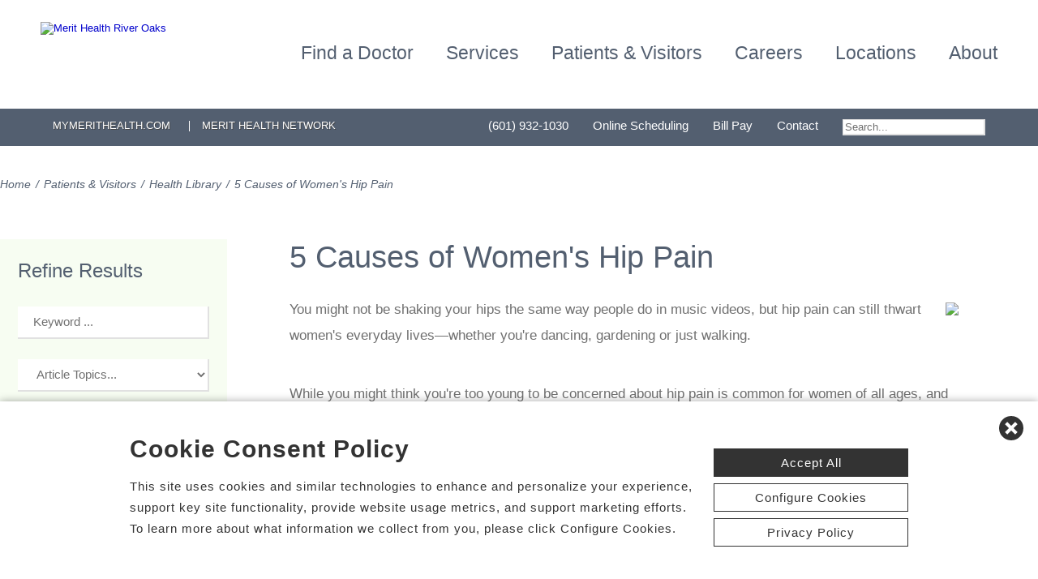

--- FILE ---
content_type: text/html; charset=utf-8
request_url: https://www.merithealthriveroaks.com/health-library/385
body_size: 88200
content:


<!DOCTYPE html PUBLIC "-//W3C//DTD XHTML 1.0 Transitional//EN" "http://www.w3.org/TR/xhtml1/DTD/xhtml1-transitional.dtd">

<html id="html" xmlns="http://www.w3.org/1999/xhtml" lang="en-US" xml:lang="en-US">
<head id="head"><meta http-equiv="Content-Type" content="text/html;charset=utf-8" />
    
    
<link id="lnkSiteType" rel="stylesheet" type="text/css" href="/uploads/stylesheets/F69B5CF179017792225F6C840CDB43970FD56E62.css?v=638973368623855591" /><title>
	5 Causes of Women's Hip Pain | Health Library
</title>
<!--Admin > Properties: HeaderHtml-->
<meta name="viewport" content="width=device-width, initial-scale=1" />
<meta name="apple-mobile-web-app-capable" content="yes" />
<meta name="apple-mobile-web-app-status-bar-style" content="black" />

<!--[if lt IE 10]>
<style>
.FormElementsList {
    background: none repeat scroll 0 0 transparent !important;
    height: 38px;
    width: 280px !important;
}
.moz-drop {
    background-image: url("/Uploads/Public/Images/Design/Hospital-Site-A/dropdown-menu.png");
    background-repeat: no-repeat;
 overflow: hidden;
    width: 260px;
}

</style>
<![endif]-->

<!--End of Admin > Properties: HeaderHtml-->
<!--Design > Styles (Hospital Template): HeaderHtml-->
<link rel="shortcut icon" href="/Uploads/public/documents/favicons/merit-favicon.ico">

<link href="/Uploads/FontAwesome/v7-1-0/css/fontawesome.min.css" rel="stylesheet" type="text/css">
<link href="/Uploads/FontAwesome/v7-1-0/css/brands.min.css" rel="stylesheet" type="text/css">
<link href="/Uploads/FontAwesome/v7-1-0/css/solid.min.css" rel="stylesheet" type="text/css">
<link href="/Uploads/FontAwesome/v7-1-0/css/custom-icons.min.css" rel="stylesheet" type="text/css">
<link href="/Uploads/FontAwesome/v7-1-0/css/v5-font-face.min.css" rel="stylesheet" type="text/css">

<!--<link href="/Uploads/FontAwesome/css/fontawesome.min.css" rel="stylesheet" type="text/css">
<link href="/Uploads/FontAwesome/css/brands.min.css" rel="stylesheet" type="text/css">
<link href="/Uploads/FontAwesome/css/solid.min.css" rel="stylesheet" type="text/css">
<link href="/Uploads/FontAwesome/css/custom-icons.min.css" rel="stylesheet" type="text/css">
<link href="/Uploads/FontAwesome/css/v5-font-face.min.css" rel="stylesheet" type="text/css">-->

<meta name=viewport content="width=device-width, initial-scale=1"/>
<meta name="format-detection" content="telephone=no" />


<!--[if lt IE 9]><script src=https://cdnjs.cloudflare.com/ajax/libs/html5shiv/3.7.3/html5shiv.min.js async></script><![endif]--><!--[if IE 7]><link rel=stylesheet href=/uploads/public/documents/styles/chs_ie7.css><![endif]--><!--[if IE 8]><link rel=stylesheet href=/uploads/public/documents/styles/chs_ie8.css><![endif]-->

<script src="https://iqapp.inquicker.com/assets/hold_my_place.js" async type="text/javascript"></script>

<style>
    /*
.alert-bar {
display:block;
position:fixed;
top:0px;
left:0px;
z-index:99999;
width:100%;
text-align:center;
background-color: #C24344;
color:#FFFFFF !important;
text-decoration:none;
padding:10px;
height:48px;
-webkit-box-sizing: border-box;
	-moz-box-sizing: border-box;
	box-sizing: border-box;
display: flex !important;
    align-items: center !important;
    justify-content: center !important;
}
body {
margin-top:48px
}
.stick-n-scroll {
margin-top:48px !important
}
#mobileNav {
top:56px !important
}
ul.slicknav_nav {
top:86px !important
}
.slicknav_nav > li:last-child {
    padding-bottom: 88px;
}
*/

@media screen and (max-width:1023px) {
    /*
body {
margin-top:148px
}*/


/*
.cpweb_PerimeterMiddle {
    margin-top: -20px;
}*/
.rslides {
min-height:500px  !important;
}
.rslides > li.left > img, .page-content ul.full li.img-row img {
height:100% !important;
    width: auto !important;
    text-align: center;
position:absolute;
right:-50%;
}
.rslides > li.right > img, .page-content ul.full li.img-row img {
height:100% !important;
    width: auto !important;
    text-align: center;
position:absolute;
left:-50%;
}
.rslides li.dark a {
    color: #fff;
}

.info-wrap .slide-txt, .rslides li.right .slide-txt, .rslides li.left .slide-txt, .rslides li.light a  {
color:#FFFFFF !important;
}


.info-wrap {
display: flex;
  justify-content: center;
  align-items: center;
	text-align:center;
	overflow:hidden;
position:relative;
color:#FFFFFF !important;
    padding: 0;
    width: 100%;
max-width:100%;
margin:0;
height:500px;
background-color: rgba(0,0,0,0.65);
}

.info-wrap .slide-txt {
padding:60px 100px;
	text-align:center;
}
#location-logo {
    background-color:#fff;
    padding:20px;
    border-radius:20px
}

.slide-wrap {
    margin: 0px;
}

#homeSlides > li {
position: absolute !important;

}

.cpweb_Wrapper img {
    max-width: none;
}/*
.cpweb_Wrapper img:before {
       content: "";
    position: absolute;
    top: 0px;
    right: 0px;
    bottom: 0px;
    left: 0px;
     background-color: rgba(100,100,100,0.35)
}*/


.info-wrap .slide-txt p {
margin:0 0 20px 0;
}
.rslides li.light a {
    margin: 0px 0px 20px 0 !important;
}
ul.rslides_tabs {
    width: 200px;
    position: absolute;
    z-index: 999;
  display: block;
    margin: auto;
    padding: 0;
    left: 0;
    right: 0;
 bottom: -70px;
    transform: none;
    text-align: center;
    height: 60px;
}

.slide-wrap a.prev, .slide-wrap a.next {
    top: 0;
    bottom: 0;
    margin: auto;
}

ul.ico {
    margin: 60px 0 0;
}

}

@media only screen and (max-width: 640px) {

.info-wrap .slide-txt {
padding:60px 60px;
	text-align:center;
}
}
</style>
<!--End of Design > Styles: HeaderHtml-->
<meta name="rating" content="GENERAL" />
<meta name="revisit-after" content="30 days" />
<link href="/Integrations/Tailwind/centralpoint.min.css?v=8.11.115" rel="stylesheet" type="text/css" />
<link href="/Integrations/JQuery/Themes/1.13.3/Root/jquery-ui.css" rel="stylesheet" type="text/css" />
<style type="text/css">
#ui-id-1 { max-width: 430px; overflow: hidden; font-size:.8em;}
#ui-id-1 > .ui-menu-item { max-width: 430px;}
/*
.targeted-article {display:none; width:100%;clear:both;padding:50px 0; border-top:2px solid #e0e0e0; margin:0;}
.targeted-article .btn {margin:0}
.targeted-article h2 {font-weight: 300; font-size:180%;}

 
    .text {
  padding:40px 20px;
    }
.fad-slider {
 float:left;
 height:400px;
    width:205px;
    margin:0 20px 0 0;
    background-image: url(/Uploads/Public/Images/Health%20Library/targeted-ctas/fad-slider-icon.svg);
background-size:101%;
background-repeat:no-repeat;
background-color:#535f70; 
background-position: left;
}
.appt-slider {
 float:right;
 height:400px;
    width:205px;
    margin:0 20px 0 0;
    background-image: url(/Uploads/Public/Images/Health%20Library/targeted-ctas/appt-slider-icon.svg);
background-size:101%;
background-repeat:no-repeat;
background-color:#97cc70; 
background-position: right;
}

.feature-box {
float:left;
width:33.333%;
padding:0 15px;
-webkit-box-sizing: border-box;-moz-box-sizing: border-box;box-sizing: border-box;
}

.feature-box h2 {
font-size:130%;
margin:0 0 20px
}
.feature-box p {
margin: 0 0 20px;
}


.col1 {float:left;width:100%}
    .col2 {float:left;width:50%}
    .col3 {float:left;width:33.333%}
    .col2 wrapper {line-height:45px}
    .col2:nth-child(odd) wrapper {    background-position: 85% 0% !important;
    background-size: 250% !important;}
    .col2:nth-child(even) wrapper {background-position: 17% 100% !important;
    background-size: 250% !important;}
    .cta-btn {-webkit-box-sizing: border-box;-moz-box-sizing: border-box;box-sizing: border-box;float:left;padding:0 15px;color:#FFFFFF !important}
    .cta-btn wrapper {display:block;border-radius:10px;padding:20px 20px 20px 80px;position:relative; overflow: hidden;
  background-size: 200%;
    background-image: url(/Uploads/Public/Images/Health%20Library/targeted-ctas/overlay-shape.svg);
    }

  .cta-btn:nth-child(odd) wrapper {background-color:#97cc70; background-repeat: no-repeat; background-position:50% -15%;}
       .cta-btn:nth-child(even) wrapper {background-color:#535f70; background-repeat: no-repeat; background-position:50% 120%;}

    .hra wrapper:before {
    content: "";
    display:block;
    position:absolute;
    left:20px;
    background-image:url(/Uploads/Public/Images/Health%20Library/targeted-ctas/hra-icon.svg);
    background-repeat:no-repeat;
    background-size:contain;
    background-position: left;
    width:50px;
    height:45px;
    }
    .appointment wrapper:before {
    content: "";
    display:block;
    position:absolute;
    left:20px;
    background-image:url(/Uploads/Public/Images/Health%20Library/targeted-ctas/appointment-icon.svg);
    background-repeat:no-repeat;
    background-size:contain;
    background-position: left;
    width:50px;
    height:45px;
    }
    .fad wrapper:before {
    content: "";
    display:block;
    position:absolute;
    left:20px;
    background-image:url(/Uploads/Public/Images/Health%20Library/targeted-ctas/location-icon.svg);
    background-repeat:no-repeat;
    background-size:contain;
    background-position: left;
    width:50px;
    height:45px;
    }
.appointment wrapper, .fad wrapper {padding:20px 20px 20px 65px;}


.ols-cta.col1 {
-webkit-box-sizing: border-box;-moz-box-sizing: border-box;box-sizing: border-box;
border-radius:10px;
display:inline-block;
padding:30px;
    background-image: url(/Uploads/Public/Images/Health%20Library/targeted-ctas/overlay-shape.svg);
color:#FFFFFF;
position:relative;
background-color:#535f70; 
background-repeat: no-repeat;
background-position: 40% 105% !important;
    background-size: 500%;
}


.ols-cta {
margin:0 0 30px 0
}


.loc-icon {
    background-image:url(/Uploads/Public/Images/Health%20Library/targeted-ctas/location-icon-er.svg);
    background-repeat:no-repeat;
    background-size:contain;
    background-position: left;
    width:75px;
    height:100px;
}
.col1 .loc-icon {float:left;margin:0 20px 0 0}

.col3 .loc-icon {float:none;margin:0 auto 20px;}

.ols-cta table {margin:0;display: unset;
    vertical-align: text-bottom;}

.ols-cta .wait-time-wrapper {font-size:120%;font-weight:bold}
.ols-cta .wait-time{color:#f06d54;font-size:120%;font-weight:bold}

.ols-cta left {float:left;margin:0}
.ols-cta right {float:right;margin:0;max-width:220px}

.ols-cta .title {font-size:120%;font-weight:bold}
.ols-cta .address {opacity:0.6}
   .ols-cta select {width: 100%;
    padding: 10px;
    margin: 0 0 10px 0;border:2px solid #e0e0e0;
    color: #555;
    font-size: 16px;
border-radius:10px}

  .ols-cta input[type=submit] {width: 100%;
    padding: 14px 20px;
background-color:#97cc70; 
color:#FFFFFF;
border-radius:10px;
font-size:18px;
border:0 none;
outline:none;
  }




.ols-cta.col3 {
float:left;
-webkit-box-sizing: border-box;-moz-box-sizing: border-box;box-sizing: border-box;
padding:0 15px;
}
.ols-cta.col3 wrapper {
display:block;
border-radius:10px;
padding:30px;
color:#FFFFFF;
position:relative;
background-color:#535f70; 
    background-image: url(/Uploads/Public/Images/Health%20Library/targeted-ctas/overlay-shape-circle.svg);
background-repeat: no-repeat; 
background-size: 500%;

}
.ols-cta.col3 .title, .ols-cta.col3 .address {
display:block;
text-align:center;
margin:0 0 10px;
}


.ols-cta.col3 .wait-time-wrapper {font-size:inherit;background-color:#f0f0f0;color:#555;padding:10px;border-radius:10px;display:block;text-align:center; margin:0 0 20px;font-weight:normal}
.ols-cta.col3 .wait-time {display:block;font-size:inherit;font-weight:normal}

   .ols-cta.col3:nth-child(odd) wrapper {background-position: 50% -25%}
   .ols-cta.col3:nth-child(even) wrapper {background-position: 50% 137%}
*/
span.cpweb_SmartLinks, a.cpweb_SmartLinks { text-decoration:underline overline; }
div.cpweb_SmartLinks { position:absolute; display:none; width:200px; padding:3px; border:solid 1px #000000; background-color:#FAF8CC; display: none !important; }

/* Admin > Properties: HeaderStyles */ 
.menu{
display:none;
}
.gm-style img { max-height: none; }
.gm-style label { width: auto; display: inline; } 
/* End of Admin > Properties: HeaderStyles */
.ui-autocomplete .ui-state-active { color: #1D5987; font-weight: 400; border: 1px solid #79B7E7; background: none; background-color: #D0E5F5; }
a.dfTitleField_fb27737d-9565-462d-a3b7-bfe64be2e748:link {
    font-size: 12px;
    color: #000000;
    font-family: verdana, arial, helvetica, sans-serif;
    font-weight: bold;
    text-decoration: underline;
}
a.dfTitleField_fb27737d-9565-462d-a3b7-bfe64be2e748:visited {
    font-size: 12px;
    color: #000000;
    font-family: verdana, arial, helvetica, sans-serif;
    font-weight: bold;
    text-decoration: underline;
}
a.dfTitleField_fb27737d-9565-462d-a3b7-bfe64be2e748:active {
    font-size: 12px;
    color: #000000;
    font-family: verdana, arial, helvetica, sans-serif;
    font-weight: bold;
    text-decoration: underline;
}
a.dfTitleField_fb27737d-9565-462d-a3b7-bfe64be2e748:hover {
    font-size: 12px;
    color: #284975;
    font-family: verdana, arial, helvetica, sans-serif;
    font-weight: bold;
    text-decoration: underline;
}.dfContent_fb27737d-9565-462d-a3b7-bfe64be2e748 {
    
}hr.dfHrSeparator_fb27737d-9565-462d-a3b7-bfe64be2e748 {
    float: left;
    width: 100%;
    height: 0px;
    color: #000000;
    background-color: #000000;
    border: 1px solid #000000;
    border-bottom: 0px;
    padding:0;	
}
.CpButton { cursor:pointer; border:outset 1px #CCCCCC; background:#999999; color:#463E3F; font-family: Verdana, Arial, Helvetica, Sans-Serif; font-size: 10px; font-weight:bold; padding: 1px 2px; background:url(/Integrations/Centralpoint/Resources/Controls/CpButtonBackground.gif) repeat-x left top; }
.CpButtonHover { border:outset 1px #000000; }
</style><meta name="description" content="You might not be shaking your hips the same way people do in music videos, but hip pain can still thwart women&#39;s everyday lives—whether you&#39;re dancing, gardening or just walking. While you might think you&#39;re too young to be concerned about hip pain is common for women of all ages, and it&#39;s important to see your healthcare provider to ensure it is, in fact, hip pain you&#39;re feeling rather than thigh, buttock or lower back pain. If it is hip pain you&#39;re battling, it may be caused by one of the following co..." /></head>
<body id="body" style="font-size:90%;"><!-- REQUIRED TAG / DO NOT REMOVE -->
<!-- Tealium Universal Tag -->
<script type="text/javascript">
    (function(a,b,c,d){
        a='//tags.tiqcdn.com/utag/chs/main/prod/utag.js';
        b=document;c='script';d=b.createElement(c);d.src=a;
        d.type='text/java'+c;d.async=true;
        a=b.getElementsByTagName(c)[0];a.parentNode.insertBefore(d,a);})();
</script>
<!-- REQUIRED TAG / DO NOT REMOVE -->




    <form method="post" action="/health-library/385" id="frmMaster">
<div class="aspNetHidden">
<input type="hidden" name="__EVENTTARGET" id="__EVENTTARGET" value="" />
<input type="hidden" name="__EVENTARGUMENT" id="__EVENTARGUMENT" value="" />
<input type="hidden" name="__VIEWSTATE" id="__VIEWSTATE" value="yxf5iwgY7Tc5urlbSeCEDVvTHuRP54+sZxs7pvBsU9d+vKJP2vQ+HV6DGIN0QXtIfOJdZQS2ojPzy+Nn1WDta6+Y16QF3ppboKPNL9B2zgIPIaSvRuPQqCSSFSg+j2T88oWcF9D/+o3Y0KZaxOHCSXnNgO0bCciTJLTBMtkP5/pejXBf5bLjDlIfgyu5wga9vIIIOaZWtTsslv29ZXD6rui639upBI/M4pEKWUSUrPf2fnf5nGTIAvDdKowive6lYu7mGlmDS7st5v2S1OW8UbodRofJfF8JgIy7QnDtf8InotkoC4RLOslhlFYyK94pA+2uU30K/W3h/LK3a9hvLAvUCyJ3wxi868F2Hq/JFblSmu/lAxq/D41NVLUTNSa0iQ/9OQz/ERosjzNgctjIKJf9F8+roqdolGGCjVNcNzqm5SG6sj4dhIaIX2huKuls6DDto4Y2oH8zBFAQYqbRCVf5D14kdFOj0fgfRICy6o9RdaXbxyI6RTwCrUXr4JJda7VbnDpors2mJJfM1tGBbXgyT6Ml9zrBeUXRQ8MN2/Uh2I4tsBVO3oLIXPTJ0Z2IUQWsoC2Vyo29T1G2I59qW7kenyE8EGrxJToFPamNK2nCX7sqHQLIOECn/rTTefIbL1G5shr4st+YSuFuHYNtSvS+nC69cN7yhJzEkioM1pQhIkUM5fWJuhLaN9/CiaNUpBvuw6mrA6HyEFxwWCt8DnZJBdalk5nKi+ho91zkpIlXw7qNu178Czwxi7V2s1s69Zfii4QL5nkWDuxs9SXXWkQMi6em0sHRz/GFATEo+iorqL3sBf2I40+BtCq9mutD2OnLvYRIAHvRyRmmcN7WlrBij2NqdDsOXxqKVOB1jGyUUESE1y6v60dtdmxto37IJoIgTEU+Gso1rd29v3r8UpspT9rh0Jh8pQBz9jPKZxf7bFgafCj0c2J/GkrACGurrslhqRYIXZ+aZOyvl9PEZn0ucBdyYK/EWcFvCrkMVUSqU6VxHX2XkPlBlLsuUB32ul9bR40M2EOggQ1ZAltJCgzWD6boMvqpHqUnv8egdMsWAKsQ0I3AikNTYiLSjGs4cICn1VL2e/sJpxJCuhhUbD7RIre5PqWPeCR+BGsJdpv0/H9PrYIq+ZimICsPrPU5QlAkluPPNykKv0V8mcUbKBVPXGFaTyLi1GV39NZgohyaYPmxwulNjWVeFDoDR/2Zuy+rso8pytytJqPQlyirGZpHyQcq4sbifNvf68eGwk8f6oEfJ9oma/N7BFsKFqoSeAJFaJsh3Ix6/0LGuJhUv/TKvnxA/Jur1ielntzClK4tJH8gdsoMtYDCkemitBUpIl6cUyaM2n4KLzaxVr18jLwRK51iqEAACAU22Dlrx6uhc0Fef7JKCYH19u64yvMsWT4TkhF3tyNm70cueVLwfveulFYMjRaw4TxEbvhLTtQDwhY8WsOin/1wcxCBMUes0Bz09uPWHi7lryVexjXPShmvLenl+ld0LoLGIKu8xmH8mkbK+CMEZmpvzfT0NR2xfAgeGYdwkUcXIuLg80c7Nr9AUhFn9fIkYOZMVlhRbafHfS75jCScVTyqlKg+AmG0e4qJPc9G7XPC4CbW/JOmIfXL5/vSapPHHJukrs3v+fvq94sta5sMpTUr5y6MtvLT3DB1dkmabAWN+VgXR4yWN/ah1qQyD/CkWx5GEubUEN0tCcuj0El8Jk/INUGZrHQAciONpgZ4iazOoEebRV/CIHoqLokc++PISCQKIz6VfiRPUsIkUz2juZl/tONCi3qkOG+9CYwLwhIlXQobc5HLXN/hfyPh1PEQvXuagZPNeXjnASM/HqgXGcuv71Mddw/gc41+ad3AMMb60CdiUPbXmX9tY1dna9PfQwoYJBiO8MjZTfSHMj7w+5g43RVedyNjb4t/BpPtpbL7y/HLs1ElXfC9EQKDSu1AoWDtl9Pb6SUIJ0iQB70zZ+Yul9ab1/8Zgj+zvU6v0qPo3WKuigHaCMIui3VWthiOYdE71MieFOjzsA1gb+YnqMhEuxCnJlEqVsyzcFDUUYSiMNBuhVa19i/nkG2ZlNfISfttlFxC03q5LDAoVF4qg3pRcE2ll4PCqj/hc68Z1iqPmTx2f28nCFqOIxZru6elSqjGTgQ9a56ToQ/zcWp4+ib2Spq3UbTLqZ9WPAJXatFiW9uDz9DsiIbH4i+lw6e05tfrQPDxtXZV36EC1LRWC6F7rPxMiLGGLMwdkRImpPa2ez3L4FfDcUXHS0agk1zLEJpHWw+e/QiunF5fGiEKVE/XA29plaVHU7kezH31M6zPVHJdPmT4aGxJVMHCrFg9nA+HK3xuTKLgzVnRPptMFA8e0RnWlMZfwnpitc9OZ5l9IISCuGwXvwvfk0fdxQldl4gd82p4NOV4OEpLqmAHASt2YyL1Bx6CWYCiqY3bPPbNfDah62Gir4HQvgG9eeRDIlpQLMCX07CantQrzikj08w/l35/+sLCJVrekJAYZEsVxclPMAkYebcqWEhfQtAiN8aQtbV+aNuwkBJIJt2+1dbDRiZ4C/lgg4xuzzWGwSMLTKNDa8YEp/[base64]/5suYhIEszly9OCeQr9/zVhSauqy4xRku1n6bYqt5WDtmnc2tUVIOhBK6JVahFGrhixI0U+ZNstFoIYlVEND9XGxlp8acw3dVhel6ZUQCa1ESjp/uwWTMS8hkbJ7SQFivaomL6GwqPZAlS5+ZHtnAxMlEPZW10v3rcRJJ/BLoifO0jfqh6N/HeCZoHMiDuCCV/gjiq9sZZ2tPCzlIbVuzILPZzXWdur3z4MpFG6NRfgcnz3yzhVH2mJ82kGOOKpC0dRVWfksD3oPk8WVSivuj4dm3xB12sqSmUcoQ0+1vUpvlRg7joe1acKUq0dP/EtEwuIyEyhNEWwyfsI3AoLh22YCNYu30LMe5qJdQnLNKZnRK2t/xno/DiVq5zqSGMdDjcj38mSPsbG84qwr3gUXEvW2RqVGq0ft8CiHCjv8csPjCrZrxenT7BPA04DofSVZmzmVF0R6q7yqeUmGE4eHVQLvmpiTRIKkoBnt1miXJSyWbKYRJelibKX6DTBf1n4/MBiPprhuQpeH+YenN0JMo96Wm9pktJrHp8dnEhhxgfoiyN3I4xUSttxU/yf7/66YFGx3z7foS7ru13eECaa+CCjqENkFwDVwGqg+QmV/yjwD8xKRGvVsxleBDYAxXMQYwoP9joWNKfcaRJQY4hhviie+4PIfbItiaPNkfxvb8HpkOC7+N7T62E20EPV0LZw5LtodzHvsLbCZ9VgruMQZJIecUipijKh3lwZ/7xJ8RsCCwlHUNnVtlk6SlBDBOCUuZzP3xFEPKzxZ0jF/vOMl2HxH0jlL/vCx4+LT0vGlhOJPL8c5aheEjX5n115p/Cd3oyqy0HQB8hO3I+hj0sEvbc9AbnuMhydkGtcUIKBwOIFuS2TQ4XU9xbKHCsA2Cdcgm7/[base64]/4I4/lvt82gtB1peKtyvZT619AYBYuyXjTZ1Kkcxk4xscS+P1SIxJ/fsXW2SpPOzzRAGS2XZsG+BNNWy1bJvR31hPX1dH6/MVInp0FKNaLFE4XQ/oPIyGmEm6+1g1fnV0pknKWqXNnwMwL+R4+zorFdwR/zfLKp+6kXRiFbRwgVwlAd1yck3lHNVF1YYqUXx031YcqsPiwlXWgq+pJD1piy7GzU7ZDOoGRU6iFwyQMJ7MDMv4ZC//se9ZD+3f61QnCuXG4gqYLrrnbq5wCIbeluRJLdSNerLZuSd6W8FIe1DCpHNxw/DlORenn12O82b96rAAg4OP7Q36sJ39C5lhMfnh5UBVgKvTTa3x5j7aEHBEz4w4Rl8TsUSL7RqYcXEPQxdf04Gp0V/nD2obZNeIcY0jaS9jW4j923OAdk5+8S64zxApPb9lLMdckukmkOM3P16qaTPguKoqWPQEIUUsvNKwazY63B9BbWZMGdYj6Aw+r8g82doPAUQBAGV6NjiPjBrDm1YT1diYLcuScaiJaCtetPKCxvmgjPQLA0Dmnr9gPF67NBQiJE4XAFLbU5aoy2W998aYQYoDs/QrFa7UUypCwchO/p4zhNjbbiq0g8CJ5eg1uo4urqZoZZXd3QTFEV4rVHBOwgXpBASWcfL2+Ry7sYv0K8ERE3Lc1c1GwHGYFajcVs6R8Dj/u5SJH4DQskwscs+NNOUyEiYCl+AhBOmh9DznRF54VQpvbtTNqjVLe2x+BOCn2WE/VY9rPpZ2XkGJXbEKqDVNSssiUXMmLWVVyXGNLu4mhex8MFCbX1HT9BnCYOh6zjme4wVX+tEg3eI/U0hodZeTNNubmW9SS5gD08rDL9rVJoZfsvelVuuucG9LeEfdcEYlk4A/[base64]/EAcwYZtDJCJkGFdCPfTe1f5Nzj9Y8NwmoyTz/9mDC7bWFV97QiUpOx8qkZgkSpH6ocNrsy/WYZES/kuMMgksmsXI3+b9mEBC7On5Imc18euXTmspuoeBWMx6jFepmKzUzIBJ7g6JWTAOaPTeF+aRTgBJ1OBz43l9CJzCjB8MknG0j8qx2XUj6J3Nsj4PjFIUmfznRj8W2mef2ODSnHANaIeVgF0+YQIAJKhnGBVMoJ0xM72pMVWKxWnkv/e/L7oPbOZFpVHdGcZ47bJ8hiEnHEBjoH3vfuNgq9U5I2CiAuS5tWFfHgVoCjLdh47IyDphhuw6/SlUHxDCrPiM4Y9I0Jd+YO8BVOBbbnp5+59jXsDtpf9WNkKmsOnz8nFTUQgUBdlMPoJbrEWBQ64hKEO2/s4U/7X6esg4wglP487nrjrda8YbNAl2MMVeIDyI11er6jSdIUNy4DllO2syLTjBpgB+2gkBZYKXEbpKeQrrVzDm4Fo4tb11ibjyto+gw1ERo6mIh5hZHIapD/a/lK3clTSRxZKSCDSjsI3t4ukl0Ptq2HRZn/MOsjHxdVKtK7bgJDz9I2f0VmEzv0As2V5PxkatUgUwYp+Wi7uvY7JX9/GVqI6gp+YGu7XPn7CA6EYmCEe86oqYT2tQ4NULESA6ACpqofE/ZTsZg39zMvrFravpr1VC5l6TRjsI4GUmOmUMnQLw+/p/wk1NQLvlssRVqOY9b//T1n/AoDuUFNfaEM1Wi/BeLkg6EXdODP5DPkQlKIJYwEIgHZfeDgfnInOUi3QLSWb47Xv+kUmnAbhrT4LI851qAZhE3NYggYgtAzi8GYsyOMew84ncvWNbVDydIeChZzMjJDQo5J6ozSCdfkuYJXCtu9P7P0Srv0Nzf9TkI71zIJszY/6eBYu/bQcgN2epurfcVXaGuGnzTrHxapfOCzIMVsXBnDshfMS/K4l6emy71mm+BFK0u4F4QNDiOAwZXC9puF1oBJffFnftP1Z3NjeO4lzkFmUljuwC1w/neKpKGf5wngMi8stVFiQifMCbJuypSo01ouv/vQZCz/KWVhUMzaT0TMqYXobLrlmRNYs8iD8Yae0gky82ODSd/IOpjr5Ci/gAnofvV7h6b7CeGLna2VrkA7JVX3lmcrrl50RBJqij2uVpFzAGki7QKHk17wzECbg7B69ciUw+Y4rcHF9HNGOONcJoeRxJq5M8WyoQJ9qdmqw8inwGqHC3z7DbiC5nkBrzbA96U9Udajp/5X0U2xmaz6W5I2dHgLHgFXfq92VhX+KZY+iva2wSWMcJAs8TA7JTNn1hItNgeTln+k9zSrHrTXFKwUbdvpR4jC/ULVEV3qLLnr6ZsLdX1bbed6XDY6iCa+/ALoLNiVO13d2P0vcCKT/YDZRDOCVQ+i7HEtWXP1E0N12T/LHMTN2jj3LrzUApgSOwKCVkSvID03zw4A5dFAuNCsDe0cH8d9dX6zIFRPMdOK9Yc9Rt7+Id3KgRpEOKJDRJwrIIl1245nziXX5ef2I3kT3dnayvOfqWe3bD0KFqMvvUsENo9CR0Puzw6emEmm8PbjpglchYgDHd+ecZeDUTbXB2oHGmZlhSX/RCX1HAbjMlK1MK+7UqRd8CvYkuEFK70bQxytsX0VHoIu/PBZIklzCweys5YaTdgdfTd7BRyJVKvWDKd2RhivjB0EGwykib0uoCgashIOyER/zeDDZx+XtiHUEFO4WV1yKW6u2RaluWys/oa4pAuDdX50ndjJ9nV/c6CyDS7XnwQ2UFvwXvPg+g09kEwcE9GmxffbfV5ajeoPOjyQtxZxT6CkZuUQL/LZQUGRb8BVchrL5bHzXq8vK6v2xFlP58R3gbsAFkOVi4GKjBlsLghBgy/5qJTEGP6Yt1QpxQJ/ZthKt1xgjesqT3nl5L+30e0jHl5Qfdg0uCRu0otwC5SgQ7pbxARNLEjHztGwmCnnn7VRZMgSBtdzMzwHQo0Nd72KQ/msyFiVd9BRZDiTa7cWW5Agc8zxB3ggZYMj8LNy7tiYzSnWBasTPWjdDgvlEqXYsBurO8drhktgA+3b3Mck0F23Gd00G1Gac2a9EkVeIVP/nRm+Awh7ezdtiZvzjAbb000Dx710QUIATXZHMb0BiSBicZbhjyqJaWh9R66xWg3st9wR+5Aoz13DmY22FzW9HCGdTF35CtAc11DOqcl8ZQ3H3kKbY79C4IsbgGXgVGkJd8e05uQwUDf3lOw/+PM8ROr3r/buzDPCtr/2rd6pitgVeKepvuUqaXG8bJU/581gRows/QgVXU2XF9oBr0yIe/HWpDz6j0J3+/DrONIXqAzCR7d/s0gLA1d3mafKrwv8J4kEmuRw0UrRkp52d8W1nMt4oDNZnq6jMU8c+ZrjlFGqWKC9Wh8rsOMjLEYY4Kk6X3KhqN2PNd+5U73jSE8THQ8a3STAf/uSJXGLH5lCreltRSa9PN78oDZ8RocTXP1dNZ1xTkA0ja1U+SO3f+3WB9Rikc5CNdF/CM15YXY6fB41bjgLL5fdWP7Udppetggb7UlVsiCfGDuU/IDZSEyW+HacCkcbPdunikrfHP2QV7k+XGDaC5dol1yyhm4lG24ugX3DcfE0fsXkOQpwl9SIBGjFm0rj9w0/9z3bP3+NlddOC+Xa7+XFawkTNBg82Y8WiK6H2JmoPnXWsxrZdHyattS6KxuIqTLBbNjjfDYtbTI1slme56IBhoQAI3uIUgyoClGYeOyeythpTeQ43jPLDASsLftbaEjLC1yrqB162Es8bVyljGbtA0T/7izgn1J/NAtXLuvFCCPMwPG8Cbd2t0z9G7tUdEzY/c9rL3kGaSvrW8LoyAccPqIGi/kXpHrfpPX777aBP9hapgEWcSjE28aTZKbXo2HzYqAu2JDe3tBEVGTYv/SgBfa58q2KXg94lsOs+Wmv4FATCRPQ//ZjagcS2NZrzrLOPKee9X1985qggp2oxbWjz2kS1NcASEuYGwIq5JSq8r5evx0RkjNtKZP/82Tdv+TXrEinQYbXX1F6Sk3T7I43GgIlJHrTQqqNYWqDtJD9GZ+obWFjpRsn7ks0FR5DYQYsNXPnACi3haAtjOfguymMBb6tuW+a2jneWZhpz5p5V09stS3Mkb0AO5eQbDkvdcN1CwTJoaRA1rkpN5GF1lH/h0Bt6DgxEvmCKL4ItV3EKZktQTKaW/otRDlzXtyVS9M9a8OH2e0tic34cs4TKuzuVbf06iTitD6HmQW8/zgc2bzQynSyXYVKknh9Gtzc1iTG9pQ+XeW7RChdc2l9XFMMoBOT6wTnnV6cR9Qb6iWXSUNHc7s+Qw4T0+c/FwL+pu//0PvzfDwTBM7Km3xzx3OnZWXNARcMk/7oGMIplctZJXjJbGRTBXm+0YqFdpEGgr/cS3LOlzw2lzs9wrRzu6nakr0/tpdTf/Kij8ISpFzrhiyycNq2efrhvwkIPIXnaioGvXR9Ewt8oCFG1CFi3S+eAZ+pZmFhiDBszusEqwNg+PV159Djyq44+hr9vh73Arf/XHMmQF5AN3TlijJbQr8s/4T29H8v3FgeG93tPWnOOdZi+95J5JFFMStrPcm4iYFH0tVoatnp/j8eLgZOjORdNhGpUArZkFca1fvSlWPsBV/EK7a9Hg5+yNrChobLeqqH0i6HdNxKJamzPZVgN3Zel5fp+Fb7L6czJLjeynxNiUIXFckU7izwI0Mz1XCZB3SIpPUM3MJc6o5JtqP+kJVISGhoiC/v4BISAHQ6Ew2jKGu/MScLkYS4U7y0HnmEGaSjEwYRWecPG6N2k7eCKtWMYyt6HPLvKQFd4W8lpX1koHHt+vFqVW3lepk8ffPzGdhLdceq4RJzvTcS9WlNRmmSiSl6G2Y4DPJ//CcCEndQF+//185C6ZmFVT/BzfmzPJW0KWmJcPCuy/EAot6VEUj+JDXqNfKIzqQHwmwlRB6ChJvJaDS6DXBsq7/XxTFvY9jHNKOBqYa+DLa4EgJy+IptNokGZ+pWcG/uk5BKKG0as/ptmfMgqoItWzk8Pv4FOQFe2jZUGjXOOrGrWmzGxn2c0VS/ZJTbOKsZxVSiGJUqioDiOsYr46PYwzsuGLrkHshYTKvf2i4bBB9ONWviOkDQCIhcSAXHmuZ1HmNQYEGfUY7jJ2Wdi/fU/Dx4VLGNi+KFo2zfriIyrM9zh+7dJtlMHNESXW7CfPxnbjLwx+x7Z8UXY3OL8CWtiQawuBoG8d5Ue4c2YS+ZKJypA+wcvaGpe+O+EDcmQ8wkaOPBzm8SKcKUe8Dzz6DKL34z5hOsDWyIcAcbICxQNHLcF/dmT/p7VL6xRnwRHtOzWxLD6xyPgGp/T3HiNkhnQmWVhtc59/nx5WH9Ch9zDtXVNcVYGc9jPyi/Kf8onh796Cqkoa0Oljr84ZpG2+TsfAJ+iV5bUa8A/vRvH02vsRRU89iKsPFIAgmKKiQzcujJ7PwtmVjR3PwQXX/YF8cnph8A9Bn2NsYA1KaoXkQ6ucMcAh6IILX6yR4m9AfqIv1f/Q9D+Q3ed1NHi4terT7mcL7ZCNKcCLRcswFNTX0I3w+VtimsessvXDCQfgLwL5Wu4eduTdkMWlF/Cuzl1H2xDnA1SdwSC6OfTM1B5W3SYq0gIk/Tk3e0R96P+j+MLJ5/mYY8aM99Wu0c/qkiOIJT6/h8VdEkKlJP6MCO2VzfiVSO7O5lqxeFbIIVCksQmLah8PlzxGABjabLTHx62YKPtKCSJs6C+VwNMLG6AFgReCVhHsfZYJxkJQ6att5QPNBZwnYltTD6fXJIx+RlKsqhoMaj9IvAgBy8m8e+lFaY3SliIdbGk3HIkVn1rWUEdPNo9WTJti5/L689jrCUHI9eRFUW4HUfNSRSYJnZ1tB0FC3FQk9jCv3qjxBMGf+zn6G0ENXcJrLoctzr3ZOQo+1SfamizlhO0wgogEX1KUx5DlHC+C1odiGVgd/[base64]/wg7yRNA4bTe9r25rAOT8R7GVU9EYFvkLaJs6P+I0c41YTvleSFHRhsFv+X4usfgZ6jNcyoCDuBs6Gnzghl8Gb0ZSrNxmgEyF4boKtYdJMLGZMC3Yp5wXRaYb0mPKazAPcII7c6KCA+/3guOFg9c1540dNgVXjoc5eBMu19rMuhiL29SBls1ffEw9ZXTyc9Fi5h1vkp1VnIkraDdKB7Fzv97B6LwVfc4d9iEQu6ZcWCFroL19i7OsXoOwygM9G8u1TDCpotErmr/W7cwyRQqODvKxlijYtR6YmWoUH1Anv/EmG5PeMCdvtukNrwxXgFpP7lhPbTXiacPrKnRgcz6pM8Hl9flEpw+CS7nu7zmf1YSwjWnU+6/ek2GIlS3DmEknta5IqP28+z/h7bRWmRbiNd+qo5uvgxbfEfr7CJYg20H0+GGFPrm/PM8XhH/ZefJlfhLF+TTVIdJ5dsMVbM2sSgTmWj6/[base64]/+KXZVW/OlQB059xWBjKEy6fE/z2RaR/NomIM6BbkQmzFlPJc+OGO0QBD6aaKE+ffF4XxeKSKeVZcc2C4cTD46/RBnkV1K9gBNe9vN/ZI1+b0labkqIqAd45D0u/pM+vYS0EbELAnaG0UEBAqdUIz8MmPpOA5Q2AENpMk0sZbSix9xmDxI2izyRf49x+tlMNiOWP817/epdMHVVMEwa7X87SkXbsd2g2WYyffbvVfD4TVOUMUGwssYfy12GBy4soZFaaZVP8XUfW9UeS/KoSTf6o0lcqYisqg4/deOqlZiP6IZ2U2oygYa4+0f70ds7O/B7aX4BCmwEwbqpuVyvPPNKq5PH5Hox4HCtKbWVvnsBjSmmzQMmvn3j9tDqsuD6UAaqwUFfFFLOScz3/ukWOtulVWj/9EB/kVA7loKEhQTkYyltGb5VOBseUlTxSFPzLVeScyET4GOL45XV6zgjedEfBDFKUOpyUowVd1yG5H9jYDfLEKGPDuirvP6NdL/jICR5V9q9kHOXEj5Uc8ovuuEnywyxA4QLFJcffJECsk/dhhtCv+oi1i6vicRQMrtrnEjzLpiIUMCKnRS6AiW2afhhYzqEgsYchSlNkYZEPbJ+scNm7Hjf7wsv+R+B7xq61mLQYHSDNwAkJkrycrdJ2W9KYx5VwbQXAtZXEy3yk86xs945RcUg5KIIC37+72qekNKq6JxxREsqL+VAvVxxZa1dUKksiILjsipsdANnoICkD/IHHL7D45vUx0Ka533bbX95p4p2wdkHU9oH5ehxZCFwMgZFm4o0vtXDvf7rAm+guucyvQD6nlgP1Tz/QP6mU66tG5ubHDtbO0wcw5lEK2WMT7SOmmg17MJI6HifKaU5nzX0XOJA+6qqtljeh6RZ/684LLeow1D2e2UBK4lC8GAAxcNhkmNBvXfIGZJa2KWq+WqDdkl3OnxLcqZIqAOp+fo30KQxZVRvGZ6qa7TTNlhX21Lim2gMuA+17u/zajT/V2Td4Tth3iMOdeox/MVPuYMMIXa8TEaKRG6J+icnO76a1UhsXVzIkPIZwmfy2UcKQC/p+xBrWTeHXXDlu2a6RmJ8LfZ8Z1NoXAjDeJLpiNXh0DPZOyTlllCJjadFw2Z86IVWhEY+plVBjrplxgFdfmaoI5lb2viglPpWgi/8pk37gL6VkPuZitx4ZAA2AhQbMcbfnm8jUwg45k/[base64]/57mSbfpFV6WFGWUJsGMe7mz3IoG9zk15arYjNznFk4b4ovTOWumsV1esfFHQxAYtpZGto2kXlqIk4o/HYCA3GfggIoPF1uYdn88MWXoRwrS/Ab9UdmD/Py1Sg+ux80RnO9r5URIBkT3HaL9w7bU0mToDIWT2vf/9lVW2MD/n62HKaCstC+97H2TAQg6qYiSMreGrR3YDuIKRSWCXPSX9TpTnCcdX9XwVcycxZhLVyVG8IOmaT3/s1r4MdPLz4ciC4MDqrNncavY6UtQmxC3iSoTrneqfxrhgtl0XudNka5PHoNvs0VQRDFBUtF41oTFrsZaDHy2qV4mHqFucyGmt4hno4J3yQ11K/KInDXq/afTL/IJAw0YUFD4f8eEz/n54P7V2TGhFTc4IGcpbLI2jr8FQrL1+540dGPgunKU78Yp5LTU2J1WLqJjXnDLJSBFmwxLoTepTZ8bNWLDPAAh29MIi+Gal2P5lZwiLq31IJzR9ScsLwj1vfI33onku4oO5UhqLKK+cqW3Y0g8ukautFs0ICkd1fH1xSxCzlKhq4IzLn2VTB8SvbMjnbLyRSQ2/0QOEtvYSKaIxuyTkAAn+5aawQy3SeeEEYz++jcstT2clazOMejGEYLtE/Uv++gnVk+XuRSnTDGych7CK77dQwOW44zmnSB2IadpT1BzWhWx9Yry3/[base64]/z2jHo9O4WoLWqNUz8GRQTBeuI+5e2u5WXPbMOMxqopu7q+SvqrgC34j1SjXBo9yAJSZyxkiiD7sGq0u9Tw6a/[base64]/DeMj+JJP5GDflQ5rQI/OG4PmWB8lHONyJDlNXa40V5lUWiOXe80FkmjUX86qDyUzQ54VpkeiLXjImUEcNaiW46GgBFD9idWlIYzHrAy3VUE3C/gW3S4dZo1rEmHzOTcqLjlnpxiT4R/YuMQAXSwl2cMND+aewvQRQ9e+0KSUPrDAbA7ltqUkE3+D4cXEoCCnVo9FjKWZ8l0VHdv/2Jn7cyNiPVxQXBiiF4QvdNDP+HvSia8LtN0pTi3ks9RImkVqoPsdC3YHPcJlWyEJgUz+KVnZ7e/pYgXqkK0IGmbLj/Lw4ki4jZ6tHOHrDZJTHIqLC4SgdmjosKm69jQ+ak6y5I1Yz+itiAhf20za/XIOSQxf52PN9zdUXLw3KeHcOWlLWYFjdejYd1M+3UlEJ5wYtmWIFtxntvDzu8N9ud6dlOTb4AE9AQToctOxdA7mb+dCwf7X4Jt+TslAl6P4KcYU69S98C7otsgeQH1lWjaqT27HW1gtT7UWUAxd6g90QCbN0k7jBAXmLImzj8FaWrvaPY/53l5wB5jZNLsw02KzoDujQx/n25mOHcWh8qt/h17AExO/Uc2G0U42Vk0mRvQv37cX7Y+vv5FC+Wgw/02EvXF6F8OVDy73IDVb4Im54Dtll8VfaWBsbY/ReXgv3G656RUW6dAv2XSWoYs87qLcB7ylnsLb2cSuONJVMTaMCEdvoSCPNXFESjx7C0BnG/gg02vFLAy3C+XdM+XhPPiE551c5OCcR+M51RT2EBe0yRgS29m3HFib/EFzzvMdHx/4sbPzoVzGn4Efjl+tin8WTcJPF0vyt7ud9kuajwb1fSQDWO+q8NGwJrK28A1IgRvVE43Ri+0TJwJga+c+exPAyVvKkwB82/iTwc6rmOvfi7jin/fpk2Bi6nynV6/dusKbIeuJwhdXYgUzwKgXE5kfP9REFk6hIdpvfg22mom0NxNsX78BzRJs5yxk3uawolfW75Fihjvj3jAT1grmauFdlh+GF6NeJCAuQlqAAiaYvSyZGsxGylQtBfboKrCn1pnfCAIK/dxMbJB0Sa4y/GnolzDLe1rxPCtH5Q4UgwJrdagm3Gjf7SnsmDwjDPy8Vsmwnc+RYlW/mQx9ryIuZ/iGt6Sy/[base64]/bvLCpVgteRl1/k4CfvPI0n1RRprnzpEOG7/JImBfpRfSXz9u1xJrJaki3pWvEVv1OJjt43JTZAX+4Y17CqZtZO04UQ0mBgLWHmDeRXQOYLCyT9OmBSkQAkV8NsQLNWQN355vSz7HRFKeQjUNWMFLAvakIN4SfnLf2sKqmyE/USBlJ3LXcN4eTRuI+vwHhLF3ORZQoBWG5czD82R/ash3mkzMdnrv/YvK9nS+8mokBMhR6EtH9wBRT0j2UsdSW9poljNyIH8ZfvmnShQ7KOZrb7qSPiaxbVlwuUnxBFLdPhLQF0xcZKp5aXYw1vcJ/TAzkmtNKYNre11H1/APSYOehN+V7749Y/Gyx2ZGzv5ma2wmQZjQbLoJjLh8wSpKQOjXmDzS+PKvwq7hOUuLvP1dNKKfEoNQ+k/94K1MaSCIwHcMEOt0YLnK/BRLio5M00UdCR5WMRKTGrD480neFVINHA1PfXjeT6/Izq0pl914+4I/lYbMtgf6RwR3560jxxv4eMevNO7jLGMt/vpaETmnFRBLQnBaisLr8uQ9VjY1dxmVFH5USenhE9wTJLpmUeIv/[base64]/JJWYxTePYdsmbADzqUK+mbCiduAQi3rf3C4ScCFuys5G397XysHdnpszvbVxzewTnXQyNqfHKUYeM7JzqNU1l3QDmefNKXJamKraz9UnnbvUstks9e1G2Bo87ZLm369enyIB2QgGp83GOTUC17jLm5EVfnWKEbPYs0PJa/ZlQnYM6IKNa3RLQaE2HFpxplS8CiZJjpG8HD6qROOC83+Yek8og83xXW609W1HZbBJJEC4swxdj37PBnAzu9plbdrseJAj805/64MsHHmdrJORmhD8MQjN5kTJtOaaesZxAZOqdaWuNGtBt7C3IF5ekAXpI0ohM2cmZP1bWI88JTTq0Q1x6gvC6pXiXNEnBeYvdvFmgKhUno4SzLxSDRO3uGHJu9QQ/IRIKcOH4O326ESgcTAnUontGBYpriFI6bk3c6loSWHjc0hMAgdXq8tKZ2lXBEs9mhZslCzybD1i9bvhH9IORC+ryh58+6elDBRnZFv2cR12/Nvtg79ufVG9KphxNof5zsfBXg9CfA2Fk9KtvE/6OcxlyAUTNrXYVeHhlzC64n5eYy8hrBV08KycpSOd2k3W+mDdl/TCeM+GtDQTXhYBcWa4IId94ZOYTHERhk2eTsvUZ0rkXROukL9DUBEFIIEysWI4XcS10g4a+6wEU+pwB92Ko/cphPE0ZmxfMbAId76Kh2GkduBDYNOna3dMUVUELbR1QIivRW+HLuA1t3cdcr7qBbE2mln3TguUHLbKsVUj1MJ9hmidNH3e/aF9PaRnLRNV/kKAFi7Z3Dac13Cf48ERrpGezgxWmwM6/tPo3xEdrO6+ebfr6fTRJFQeV00QyFJVnWC8JLYFMop6z+ZdD26MMUY80ZiL3a71E6y1Lk1bnQn+D3ZAbVz87aC4jvUqDK7TJ7odcMXLrMiBvpW34RU5b/6S3NKJJHGt+gO0cFBqVg6wdhGu+PixUPIsHTQiwcKtZ1iCn13JmEKdcibMT8GZVJqQwAMcDzqpWH5JqJbcUn9y1JGvWRnER1w2g5CaUw+9YniBk8aMxl/CLpo1uHYlvSoBoqTknCt/wek4qqmr4ifivgmiRK6q1+7uDp5cy1JapclXg/[base64]/JmGuvZLp5mjjHPSrlSfBiOleLRWTW1P3S++YYJpNA70Pqe3HRXoWxgL9yK+5pH6dTJsMW2RbTzc64GY3ZkfsPpy+mnbRT8nLGzBJfxRmsIQ4LVVy3whNF7n0O5GDvh3R0zWFdWo+rrcvzC8axfZOCMvh3DVtSfqn5IA/iJfxCyynqqaghXPhdnasSS9ibxTXQGhLVKg8NDIX/RsFvc06x5d+9aJzJPnjDYpbIjzeZEHH8QsBeNqet5a4xlpLnWBEHP7/ABK6FarYG7l011BEjIT42YcUcCiJfGgVyaJoCkERGFZRpx2juvRrQFtpDrwxFpnURvdp/YcfDZQy+PRuGg999OcLBz74WCkzmk5a3DRL3Otn1PG8TayX7gAllPcsnKHAQU4EcdKxW4R807y/QmAly3NssopGTsMjhM46oggKcTkkuytHtAnZ90wOokxEEkNC2UDesBfpm+kY6Jv31sySl9FV6o+yljcW7Uv5MatfJUqoVqeDJ27ZDPgABVkmuI+Y0JKfW60mlU2AjemT0+LVO4ME6PAkjw5+qe3Z14Iy4GTIYGVU7sR5NEqgV2E/ktGQXBYdPaMUAzaEaV7pYM0KhoxIeaG9UC1cL/vRNb3nzKbrAh1yDTwfQFC7oFLBsxLwB+Jgb1eKb2f3x5in34Xvd6QOSoafHiP1PQrFDfiScwwdveeIRwRts65GkkB0l0g5GnbMd5j20Qj+7Ow8+s39VzGvllGVCQ+kxdP/zsxOVLiBJyTqHLigZ/Dmj9bQX5kDaLaxvWsNxKctmxU78v5b9UXxErzlpcv0UPLAYMs3k69J5moPvZxFJFIiYTcyF0dbltPZhMqDDO211JUDy7mytZ+Rh/PunFFKjNd5z05XeiMphbeGHDkMCPl/[base64]//RvQZL+GedCs+L9DsDauMuh1V4iJF0AYp0b+BJDTW6+f7vNJRCMXBOR0zaqOObyo3xjHeZsCsvD6SVLWhqmxzws87AqpbMf/ldnl3Mt0OUefmtuVjBULCOKQi77l9j5EjCKZOdk5j9oIwicvThpzxVPPLAH2Hqx1YM5FWtvYaPiEzUQKOVI0cvtAEDSfGtN1vNU8L1ftcDBIxC1QYr2ufgHbh4toMpWdxccdMQDAQhc6wKpCwxxGpV+VT+BlKm9/+vF5BdnD43NzZiB9bHMpNXFhMIsKFygQ0GDJQLm4quhg6pcO733p4iOOu6Pvd7c8KrrQ/RVervwHLvD+Q0bxvwicgFrlPqnDrmIeH+x0C9NWDZzfrAwMT6cplK6JH7UEbIl5kWQ1Q1EsqI2erbvnmDUMyy2LBByxe+t+x/0oR5Rp4+Wp4I18TU/i3su8DvGM9eyuphuxI6sUQUT9lpiJ7EdfZz/SIF9sCzTCWJnh/xuhZfiiCfZV+uQFTHRXPCZn/Mwcn8Q9jGUzMMC/0KSrAD/UVSvjWAFVkPevGDOM5CxdwTrUYLW3Tsqa5LFn/7ETRUxIKQwWYI9t3oYgW2uCikUjqQJsSlD0NKL+yI2JlY2V773uCKGYBihI9YmHv3mFg5cOhkb7bP67aavAUao5/o7+VHtflqWraMiHGLFyVEKrFnFK39rItJWzgKxe1QcWsc9Z1h4C0BJWi0IX8/jg6/KU7k1UcnwREYHU5PsT+yq5K8tkEYVILxmBHv5Kf9eLMcinB9km86lrqfz5QOtMhQJk/VsNmSCp0oOojTmuYGszI7EWrGUAXTWOIFtUz5e+lLsT0UO0+roqyHvBopvgh/QlV1Jh4Eb1dxa3oz0KCtvXxEg1qIdFFLJ96p1Kf3AIAFiiHTuQALO2pWUsMpkbQWFb7xHBgwVPbh0Sbct58QrnoFe8P0Wia+jlB4L4r9NL2o8ScBcvWQtArsom6jocjGk22YDiV1XHcqZBXUX5f8ZWyrLv4qp4zbQbo/PNSdqYeN8SY/4Siu9OfF/hsVlNquU6NnM7D1YyKbrF893CoU4bztIkVvAIQlZyIOQLOQeh06y/qZSqXuG3PHmVkz0vXvKDi33nA7wASrQF0kyNDT5OUYUzJsNLC7EzGIPq8FkaG1z9HdQe/TMLLT+he5JP1bL+fQysVi+ml+f+zV3uVEmUrWCWw89MmP3X1/8MeUiYKvy4PWmYLbwmzwnxF+zKy/zqnksW8fDV/ucYYPfMHBxNNPhwpDTKy9R5wOAaYTn0Z6ZcA0SbtNOGtpg092hEgTDhED5d6AiQvi03B7kdQwd61TIHYfvYmGfoZKaDdUbBIEDrcF/FmBHCsPLwstZE7VkzJT0r1TWSGwhm7Ff+ZpuTtU1Ft6LrrLDyVAyaeu3UspDAe6LNKNyYgFxPnUY85g3Yg0hDFbEzBiS1kryOa0G/T9SSjlfozAVJtYBxyzacgsa0cwnl1bP9s3yirF3piPKNyBN0ZQ/vD2AY810wtVZtOgUFQDDsusucJUHXR5mUbPfwPkJ22YKIpEZ0PfTN3XGyYjMmPF3FkKBnCiU1eT8819A6VKNBK3jgfgyu07aeKlQzh/y/mq7/sbW2YI17uEwzXa8OFPdzurCqTf8fSGHaEPTLjFgQm3lG3yMoyIGuQoUNdR7eJbkvnHQS5Y+6z7Eij8ddDZ7Y7P4NVP3OC+RvzGtx1zfhUUC1ytfXx0X9l6bfJWNgGQvFakaZYVObjGU1ozNSEm4rYjGNg/Cx1esmxNVzFQ3MxI8zQ+l7w0n33j2fi0qj77yKDJzXA9nstq3jjXV85zou7KufAxONseQzNE50OLc4TKcamIWDvoO6L/H98gEBFvgW4wo889NbLCdy/W4V1ayg9040OwlF7tuFN73xwcEvJnZ3TEL46mxFJKL413IQfJgU/Ktc1NWKgG9rLMXLsVGLcg8419N2PA9hPVfMC0GZZrD38udjn7GX2jv/[base64]/mqDNTANoXry2N5RofSGF3bqfq7VKVZd1Jp+y4E5N7iSlHyIQLV6gwNDNol9gqZCJTkwAasT1sqh3I7KKzlamz3EURy/xIv/DdfSVjKr9wEvuD+bz5HQ1bRXBoxQV0unK9JexsROud1LH7CTWae4bUUK4JFNU8p1RxxERgoZ4o5tGF9EagVGHRVdT9VCvBeUbyayGy+gAWeFyW3IYtMr7MoqMe8t/Yhw4BrYshSuD3MTMj2Z0uTE0qa3w9k+0g/tFSeVt6R4hZfJq9rL33hEOgs4xRdd/XeTyCF3O9DRa5i6Jw7nCF0m3UO2o9Sl9KO/fRqco2vvwT0XmkwG3zaQ+EfdweOY6Zm5yWgxJNgrV0jZIWNzA1sjksMpsgZi9OlKg3d8mcgx0ceZuEiDwZWLSlthUWRLiskyebROPffa7vKj6HkMZs7fpmI7Lt+4Cafz+ujPuRkZBpX92nnfv5i/iBWTywpbXnF6q5q3jkdEhbU/YRNYTsOGW5TEXr5eYBKVs41HF/leizwx/NBNmRm5iTNpXN0hY3vvEvllbakQ1wl4UKftxseSA8qXvPNrv2hRHdlnSwLhuze3TwU1yzhyVE6/XQdSBCAaqkGBGnsnhEd2f2nV7lkaA7JhK86M3w+r1MiUeAnZgN93pGDLRhv3OXt8/RLFPFX5lVxYNehz+8vXZZtXUVuE/eU+jaeeKsUJfSFfbBZOGjPT8zyJMt+l89+gCKW5gV4kwxiQUeVI2Z6oWDEV5EVWfyqRqvJ7kdenY8A8vxdGEuknuBhqGCHW22g2UrecQRZN3Q5CetTz7FX+frAUPFi74OcEr3mT8+btXMXr24+SUEznU54bBSA8bKc34f8XdrIeGcKR2zvR/7M3ATDFbCTK5V+hdFmtoEEnQ2c9Zxen3LQTbP+txTZwMus8/WZ/5mubF21tbh1kGaNCB3DD3DCz7wkHFvEiEaP/vSU7/XcUx3vDG0up6HrjE99q2vpwfZFYnjXKbheSQJlu1wJPbYfZuzpeiC6S1g/5F0l/anU70P76lK2WxtNa2xJ2iXTrL23I7vDNGnuWjvPMkyyqHYAKkhzTGyZj+ap3nfx+r4PRLpneOyFqC3/Kk8dzrnCxXbmTCIsq+goG1nYOy7atbxl96isAtktUjmxnWM7PZ2ljeI6ufztS5jjSo3HDBV6vcNi7efVPYiwfrbQ95Aq5S4ZQO/NDhApA4y4g74Vvgq3W+vwXk4O1tFv2JPUUsWjWWmVoTYt2KO1128meOfYfsWVyc803c4bX2CRkxo+OkiLwMvA1MkJA3tczk1KBqj17HmDqLDhsI7T8ct5sw/HfY9B7tymVcbwymnCbksSzRtahvouq2zVmxG8gKo7+85QOWvcnBF44lU4qyJN1WMfej3sdo+orEHrHymkxCW7dgFIg6aND3XrYd0zTrme21H+2HBuuJzgKycbPCBPnKHZx48K0ctOnaZrvwDZec1HSb3RKMu1QVRpjQqL4/Ka5mAGWn2nxdZHahnsbv1vgF8zD6PJuQreqd9ISYvmjKl56zKDbNMdxWTCTGtCARPuoT8IaqxQpAXc8AUOi8oHADsBQ6SVIBHprXhOoBOipr66LCBH7jEUnhMKfUhzkm6/1pevdtdftxTmwlKQm/AcG1UQbIHQ9/vq2ZYtpcfvhYq2ERzWVZovM/HWlUYQ4uu9mJgYidSkUaAPLkSdO1ticNxDSETvNTnGIYaNC1AHO1fd635vaA7PSo9SBi4/94QlwusdaQWHpL11TFoG0Awkm8OPWmCGrweRQy8Go/I7IkkY5r47YWIBosTdS1cCBqHMNjuXTpHUSjRobboEta/0+JEfTn92biQhsuzjEUkpArkdvq7AGcoY7FXglm/OXne9QgewVJGXlMs1+NsbJ8dq3KNELOYHhTHN3xo7OyBTyzLMZcVT4r+PmLD6IeIZNI5HlleAVpjPCg3LkTPSjnxCK0s/UCAVRNjX/L8tAxWQtaT+Q/Jlx27ny3orMUrFbdWsfxUae61NE0Mnd6CVEWgRj6ieMfhBdhSbPnWa8qxpVKqfYtCt1zIno6Jvxd0rjQtzo2HlSwV75sWA/cPLgLQr8t+GP9PS7Bi55xuO69J+OcvE8jNBN+3gMAqOGFXDpRIc3SXIbjv+kao6QJNu0ufmSlaL9POdYwI/HCEBII/BbdJBYF5M+iZIXBqPXmXQVWAAEwMKUDdwJBQDFu2nVsC3zZt1V5N2RCHvcHsbwaQe+cGhYpODdiSpYOtjFqZ6wdxL/92Gg0pv1vXGgfX73hV3U4KSHDUrnjtlNuRJ+2Bf7zslPB6zfYueKjg6b5ALlGlLDpQPR+Nd+0xqZXabL4DDzsOfOPXoUc7aOhVNHa20dy1pOhGHFq9FP1SC5xgP6LrILoO4dCGcIVoK5jtrH/ETq1P40Kd4lVnaQSAdIzx1V+6tFOFK9/OZ8SQchQpN7cbyc9jkllQaW77lhZySf+yNBPNlyeUSZ0XoSu5fG2wA0GMQssFU+LLXcoNHAnNScAaBBRF8tu/xCKRQDa/XlIsMN8L34uev8wrZdgRpv93dNNANHthe1UGTtO9Z/3c9nhjvX9giQghwFR0s2ei0na5VlRDOUp1yTIh4z62O8TcK42n/4qLGuurarsHnco6DRJlOFDgLGjLaFnA9GyXf0hC/W2KdgrW+qNsdoc93CbIeE0d4tX1q/[base64]/jpKRC3xwZQo+6FY/K7ujqf6Q2w46kIP+sdkKUXDQS8ie9/OfXML16cm9QnF0fZpwkNgpHAPiTLuPR7mDH9K6QswgPZRSExvvOmJRfensp2pwSON9PT0mJffj0VGdxmtJWRB5H7z8y6/NLj4kYRe5wWBEC4NYRhMO1iW5gVTjsY5aOqItgOm/WQ6eqVqC37Cp6lDrd4fBc3Ci1zW4Jo4RZ7DJpmt05gV/5idcKLEImXM9XrWtYGctYKCvflRg4ZmLAsKWuqsbY6SmsrsZ3dSuCpkgeQyCAhxMkD0fp7UI5gNvj0mQTz8Fk50wef5NHaTWducXxf+q/[base64]/p3TV8FHbwt2AKrL4aQ/2gfAFs21xA7OSlFRWKRKhpgxmfH5Mss2ifMhgVadIkbTLSkEqLAZxBMrkyHU6kzgOTyv9soLhqeb3/QG6SQkUerf5kNwnjlvFRh4fDvdtEiUn3UF0h1EVk9iOnfaOsC3wAjtBCRSiJ8k+M0LTLQbdE5RoLoCPNyfuyfnD2okNs6IxLm7h219biyPyFTGDXEJAxxOIV34WwDwoOUWjbsEwJAt1yoSfW9XDulnBZTa6KfgAjqrxDGsTj/JBd7LKayHHzLD/irazreR1HybOmZWNdzz+SsA37z/[base64]/UYAoVdTejf7oYTMZmNkd/Ydr5+Q3qboH4ue2Bbs4z6Cdhgtb7i83wh7s9iwjIXX9bV+G9/nwjPDR5SeyW1hH6tJz4m3mqzAiKTgLdggGPH0fdE99RCh1pWC13ZMhtu0p4nzlqImH1D0HxFy97YkAur4Q9ouIUwY009xOALgsb6pF9dbsigWaAqD8v0rKQhOr+il2rSf+cUMCQsJC/8g1BCTMZ5viCuNgcaSO/JWDraiJ2d1CB/6PcGMZBb6b8WaOtV7yToeDpovVtEHwSGvTKCPpC574LnkCafzoU4KcYLAaX+PiOp3/MtCaWPC31tGMgFcGnUmthzIxnlKHWJ3U8+VC9FTvjDnN136qfm/[base64]/Pqi52PCRFkc00Paha1OY/GO/FsYajOrfcM4uDrJy47gkwk/bYPfzKvMFEYVWhVKAcDMR7obeX3jnYPPV++Ig4rLWZSkyYXJ1+QNelhnyVijl8zgjuKYQID9zRVTHXFjGrs4WgwJqsd/OUIy7n4KdNp0b377qckMeO30Y5EyDQNShI6ZH6wznOekBJhHDjMkljaS9KsMZgJq3RtNr0Q5xiAgIM2mxq9h9fEEbavHNZurD/xnrfE4JfggvNP2qqS4ytriKcv48YjuYzRE9gOv+egKHIQhCbUb1pB7N6qnQApieP11xe2fQnTZ3uk+gblKP/BTJ25I/deJ4RblOrpCHg0XLZ3goUfWgm4qu+wtYfZ7sFPqubW5tA+BMuHOebBIVPTRxN3qyfZzFqXiKqHFDUWBo2g/umVsXbkLfz0P/ZdIF1PpVSsxJ+WsdWyFpmMFPF69Jh+wnO5p8dO4VY9BGBRrCJn2jB/EtFzuj4kLaQNaNiO1cUyLStbjhRwwt+cglv4McbK5wpJjtoj6kkGeEcRJ5FTUot7J+mislJLEScgQ2Q5X9BVskQkDEj2O/Rjdkb5lahMVlqduUSfartZJUI4VWptJH4a+sZi6t7dXbXNLn11+E3km0jaUSBr+3CtJS6MZtWzu7d3WOLybrTFK9cDdnWjQW8XC9P7+3xvL2whb8QeE61rp5SipY+D7CSwJ/p5bUOJq4HXi9aHXKIb/71qpxzptEfPQZS/bR4POGn/k5wdRNCE05M9MNwJaacx5qcR5sKWr8pGcZNTz+18zxzDHlYfWlmQGC8uy0kZJ3lmrRMowJH/LUqQeQs8i9r4h3aut76h0+Lb9+19616xwSuoZJ3tC51AwSCSUU1b72zxgZ9lmX7q2JRrKZKsam1wkFaFKCksBF6qZVWor9ZMRZiCWZkd9/qLNk837esS5o61CBTUlNP8ojjO9F9DHORJbX6Sn9UtlbqBtphKFKgxKF/[base64]/bl/qBPWQLoy1Z1HAaDmiBO+Mj2QDuGnoFZPziiVHYR3dSNUWlWetGL4iwA9t/pN4dN7tzD5ujebwsROPH8xyIJVLRyC5WfdN47ROUpLlcXgo/E3Es7vfH7pXLR42icnnfRX41WNDvISKwQ7jXibLr/OCNmDvuS2gk/szsa+2mi61IV4aN3ljd7Pn1xQXzeEvOiRXhQpRlzlA67qzIAebd2+cx8mXXpuIFR4j4Z/2U6nUXaRfrqODjmLwWTRPUwPxPbrQwP8jX+dqi+MI7EGaBsDIA2Os1rJEgogD/[base64]/r+hJMGo2+Axa1tK7s0QlSMbmcoG/jjWMmzVu4NFJo+/Qv3yxDyhS0sgceJwSMYC8vxDOX97iWEIpOtaTW8InEEP8+lCWPtb9k0Zst1yn3s2rNbOdKuKPIOs6RcQ8HZtU9Fhwg3ZRoUkTo3sv0GQfPMyJ+ytBL1sFwV8GK3qQYo3Ij6LzBhlL5HmTWuNTCQWajcYT/stOvcfEyOZ/s0xXMTuedpzFX88hqqNY3LRVhdriDr4GvmBac++2DffWU/YhbySogLY0dUgwBpXjakpsphvXqn1vh9J3ii8o+3h1HLxw1fNBL8rHR43qoTxUwrBww55dSSAj2+Y+ZlLtshVI+d1WcTf6H2gHD0aXPo+MsmhUz5rbz/AKUN4ytPhHERoWOInARWFSkDLuZREXsN4tGJio8Ko23TLUkDbVX0vhi7YlplCU98AvcskARRHBdbjsFz/gzrNbHAgh4qBDyrHc3alFmgq+1xzAiA/pjJ5OfCIJC9cKAFmlscW8SOOtqc5CYKoBL3LMbGkNv5Iivp6z/ED1AOKImPiX8yIeUGUWxbj3+cz1b0TXuSxdAYEFhRR1kfekMfKnn8KX1RbByebVrUNookogAR38EJl2W+UCfxR4OiKhJvP92YvFqLCio2ngp/cvdiJ6QKNrHKc1BgG+2kpORJ/MGViqrTK+zgHWMqVXiS182GDSMqGeG6diJ5Qv263kqgghDw9QUJtWanoayCXs0LCOH042/fRpnJ835xnST2NdFyN+hausHYOU3K/o00HJdhdQMgCq0IaRiIN4+J5dMM0IKI3v5E6Ejg4XAIIubtW4hM5cdixuV4IAegOsMlaXJiGUYwRyDa6TILpJClvrEmvTFiv68MNQTHM5xfTzur/[base64]/3JyBTbYHtPTMarP5dePUUpv1Cz+xqXcfxTICxI/Hru5v2EwzdSj+KTYCHKKZRsfykqZgZJ3NdtapAv6zG5dBqS9WAJZ5fSZ8f2YrzTtN/VAIwE+ZVFfv1VRiOMToABm9yaIRjMMT4Q5EzeIEOqOR7sWxeAV1oNVDWyZ12+4YLizl5MgsFZmXG3Vff4lkZw582i4zu9Ur4iA77m8PQlWp8soA0jaqXXFh9OWFVa5vqB3IBBk0xvFvW0C6ScVDwtATtqpZci6knLrR/fLptsrVOzDFiliyU7qDjVX1g9EH2dNpk43jA2h0uFkLXxiLRL74P9W0YlGsBIpUwZPLyIQ01cPa5EyudLU1ElzbNlhs+S3tIEKQvqpVEDxQsygA6TGaLYNSIFpQAreEBvrK3/Q5r/TWLg/MD19pmnVVKRo2TxVHH6csDd0wBh5wdob30OuwFd7Vk45iY+Hhzf/2mZkrlFiAVTgbw6f/2vRRGR7gND3mdXux+FX9t9NE50L9eBJIN+b3Pv1B7A5N/2CpLNbVNF2qtl2Qc0c1irk5ofU/YC7g0zMl0Ecj4ycDxSFcJ7RTDoLhTMuBCiQv7IZB2AYr1/stUyxP2wsRr8zSEvWiq9Yzv1Z+OSmtAC+tG2FEZ71rBTD1qHuSVSZtnWfYHGt4o5ShsfndTtjealRcJkOQl7IP+EnxjcUTQTSLR7aJ00bBdU98/x7VVbFJgJC0LqAMoegFDQLfWlnB/sY4vCIDVlFKf8/5JbhLGF+JrOIaJCppKF60SUE+gc8Fpz1xKQIu/0qNP4UuVcx4xQD8YVJERk4nwfhwTbzt8PCF2fHfrXujj+QytkQQ20Ne+sqcUjVxNf1ys++iNeTccyRymAk8/jrrKYQ/EkvJShamFtgVllmSRZiUm3ewyou06qxkdk/p5S5teVr69RWxkyOrYvckJxdBDiZ2QVzxH2hi7lUAsboBoewAU6Gr2N+6pxXhYyH4HNbuf9tnso14i6F1WouX711T+Pp7sNQ6IKMz2ssz8AET8D/BP1OHfpxX3U4WoLklx8DR2Qq5hGUUtF/HZKT40mrlbk2RY8QxpES/acwRQgRL4GPkuBEsWEKf75x6MB+ZyeRgqUK+K987GfYIcjVx7Dgfpd172AW5Pus/D5ee2PX7JVFJS9ieEUGEOec6BQKXqrqJnaVqbU5KGkszCCeZ5b+lQfYEDdjsVtXmtvsQjybvCOLjtLcAuKdFrmNYwgu48tRxtO8JIzxZL5/[base64]/4UR61+WK11K5RfvYrizybyFvQmbKGr6fysG5XDv2N1/9OjnP91ByBXUEM36QN35yVruJuRpTtP//rryqp3VoLv+KeBUG0kBf5oqNRXVtvYV7uDRaUy6sMbHIHOPoPo7+M+M4YWgc4FyUAJ0iQkUsfN9Lv7PHvC0Tt2ceOI6Qt3cYXigT+azvRRIgiUi6FcU2GM/2tUwPaSJvfaE4DFcoyqld3F2tNgqZ3xD8K/Jg2XwfD+eTmx/Fs6Ouf67XsJaVqdvL2N6OrXBcIQ5hf27FfrocYJJVzbJdIXtBZOhfFxe4+VISzoWr+ysBorv4bOAturxbvPtoSMTJHNNsQeSJQySJY+dPWaz3IK7rps9saixO9HCS9hT27gjKZ/kc2HpgSTc+xNo636NYfJIvrLKQkcQZaKBKGw97IJhVGFkwFagmwBRDGKbg1puzfW+XoFa/iSxduRQPrdTwUmtS7edWHDM3OCwAhy11EdQMvOJd0UbtNPaKQG5Q60bLDTOQJppAxHfzJXmqitxDjYG4tQ+pYg+MbihtLbFoFNCJom8phky/UJwlNjhSJDJ9AW+xob1dcl45gTrqN8errt1mzyWKKbF4wXGL0BpPkc7kg2piNaS4P577mylITGunPlwsGLM+QIzw6ik/MLSBY+PwrGGE5aqJnIlmyR0qhEiCSXr1eCl+3/7ZfCAP82c5drt+EloSFtePMd1zrYqdmBdwb5NMiWphC1bAakrFxrYx3KSHiDY60QORz5muYKHM5DMRwhThhsLQPF30XbBBdhRlMeQn+9qn+2YvxJx+BTSkr5/i1SWONcBQlS+oDY27+ESjqF0jLboDRwtrATBbOWiGQ4QGq0kkxe9rRphUjE+t2tc2ChhdrStSFH1ENMXJFsAsZhegp3DxfD4Is8bvYRxiXk6AZYwZ5EeeHqKQ05YmEh/kIvSusYALPqIexUEpfjmxSiiTb+oahz+YTHMCO7FE5TsMsUCRBG6qcyPJsKZrbkaxG/9YK70hJer2BSEC6qfmmObVIyBAUdKnpWZW8TcISrufl6If5p56r0VFP95NXjTajLpZT8k+Av0vAEaYCx9Deq+vXqsE0dlb/CaTtcEoD6X5KNCx+5IdypKanz7Sfy+n2CCFofNE3JIsGNQihYAMOcr1vlYuBnlVPhcnoMToSc65nIhP9pDm0f0+X8CuvlV6E2Llu9R4yXC5VCZPWV7qhTfIR9ReL2+E7qlm0zk11p0YsIZQS/a+bAxzDRPivIA2dgVmMCA15UHtPL2bOZ6buRPz8oFNyWM7EZM1pZzdvtf3216eBApxjEuvuaMYm7uNG+V1l/KkZrydrlRk0pph56fzdLnX1xkI0qk4Y4Yv3JFjXL6CmXqN8OPLhMOvPDPPQl//GvQX6hk1r2a2gXPg12Z2h7UmfL+GJorxeWBL5d04UzBZl6FsyOLyjTTBkF8eCKfjGMN3xQaYDe6cLQU7XXjDYXy5a7zFK/ZjfzoL+4rF1px/9XI50zdAV8iWTUzsAIwL+qHEj7jnecwawpMF8sH2uWn7fDnmeJ0WNCtNOhvC+e3idoih3+36tnkLDtB25tKIQZLhLgcQC1dvlsL7HB4j9PTDg1m57gasMRXXih3tSFbJ7oxIgKXiYftgRE7t5Nax83DqC8Fp1YX1adCYSnVLTW5Hijl1nM78tH1X/n8tt7EiCAcYSYxQC+iMcs58aG0EFz05H6tXXx2xxHXLhScnTmI8d5VMPhJSmomFrsXWeaPRC6ni/48FAt24Us0f2cfA/vHUYlBUeFZ4ZszaMWcckdHCAxHNyjwMUp1/h4As+l40j5AwY1n3Y9R16Ir5YmasGe6Sqdq+NkiXYb6I/[base64]/ob2m2j7T3DpdD4g8rBCLBtVE9ZQ7AUcsdVFzP2o354rMX1vU0g7aDlKaG2oykE9JA844rphCOSoY1mJmjjpy0ZC5jLF3ki2a9LdqYw5cyhhPaLnOOVCEUHzEjIbyQaQvb8Kd1Fds1zlY0CAPL6/bVOH2e31946Nr2ldpXDP2OhvutiTKMogetINcQnk5dkkWn0zlr2kTcw0UnT57aVw/CPLvgfhRVCkM9K4QmxE6FtFIGGfM8hVbS9nfWHWkXrhk7tffUcf+YMds2C32dstDexMTLQo5WYea3XOgvNAIXJUFIErGqL/LdE8+hKMXsbK/abDAey+5MZdX4EToa8Glp9HsrkhrntihFlUA9/ez/ErURm7nMyG28N8ojYaRikXeNvQvHnyFBl93oaCBSe8vepdaa59N1SDPyR0Kh6ZvWMNfwnm/kifU3yRpJsTZiNhnqQQBVFzhpwvgqhvGH5AW0rUfuspGOUNfMoubeascF25BkLymAklKvomcXVf1ykOKdcRc7GpvXIXHrhLMqtxV0SKvuOJ/s1I6K+I2aq2p0/Y8t/fQPwvHGWUyWjv8H6LV9W/ZYtrTAb/CxORkQ5Ge+FwrI1CRlUG24bB/sKXvASDHW3tQLMpl+dl6nJV0ZwsEOoL+lTkFI/PljVpevPz3O4HgHNCJKW3nIHp3YfiFova1GNcmsqHhuM6pSyZ0x3raa78HhUUwjBE79V74Q0iSThvb/yK+Nty8jUpjz6/[base64]/o/KZLq0Jn/H4HnjtZLkxSfE89TujN+2AYMpGabVdme2A5d8CgukIwUcQoXDku7WOIZmY37TsKjAu3c/6yMEU+CzXADXjgHXcIy8C3rElQ2FlBuykiB1+lRriii0uKtp+dq5f2pdh6xHcvIOVrlQxVRZ8iZZppluArc8ybSIVPiR6Iq1n23rghXMykPwAgst/xkQTR+NgJzqe2HtRpfBHANfzK+VMmmqYIhjQWTmN3gj3pz51VXa7ob1qSz7yEXymS5c5jRuXuwIV/oONuhaQQe1G96WrcJI513sI7pnSP20e0NZuihDpRBfIGROlCBXSY9NvQB2hrEvnqeIx7he9BaQhMoiSmkW25GogS8RChEYHkmIADTJ6aXrfr+bJN3kuFuMj0yqESciNZ3EljvRKJJp4B8EVxWprz/nV0sGZPPA/QDEQySP01gTlWVzqwUIuNwj9Ql1xV9XBe66+xgZu3N7MQHUnjpdslChvX/iNLInZgfCK31JaAZuYm5Y8PDmoey3VHm+tjqe3VxciPYBkKltoJMI47fesXhGsZV/GOCceJVEc6Z9PDZ8xSHgfLreh0+QFPQgXbglH2LmyDBM2mhtMfsh/[base64]/kPV78sCk6FfnPXzjGetz4r9NYdb7olnyz1IUvzN1Ku57p4Jihi4VXIHmYqP6LyLUyBY1YubKDaRVbE2P/AWxTw/8rVe1DeBL9Ns1dgD/CrMjkR/a1vrGHcVkB+A3pPHzeV3YlFkcnxVw7ciaCpvqv2vn6P0jtV5DbCdXcpYwTm7EfpyyEoc9u7+cTU8pF1ala6GTr5V3eehLBEHWQYQc86Cm5DQ6r0oXEhicOZ3DV1vsFlUYroT4I+rjPd7ACFZ76C/RxCgixJXjQLQAWzf37uyYnUuowyZ6Aozmm7MO+KgHIXSxj3KEMxZYGSfK8lhfwucJHHpX+fHIY6LzezFcglk3j0m1/ONij3ilGaQN/1PMrNOtQH0+vC3Ll9QXXUVd916qh4Jk8FGjln8TcWReIpzLdAU0PX3TE12nDd+K2nZZa7+6vbdZf8mkxxj3xfH42fPLAVe1pCF6VTXUk7HJZQNwBWAYi3b0DRgg1ioKHiYqaCoFpttjx08UR2EFwLHfnP0wCiVAw06avP6wIJBPjJOCx0qef2vy487/QZkDHOWRn6v1fNeWBMNOF3HgiN7eEaq8kCvR/H9wK9sihpVZCnC9W8dk2Asdgz17cvfy/2+rWngjIlaz3xYQzaxYH/9mTnFxpMkP5nUHA9eDqKqNE8glktfwLhchYuGhW5jcFf9CA9/[base64]/JP1wiN0UBEzkOufwwrtIVHXroCOoKvJZUVtbA8whN7p/eDSHQOaBOTAUs5eh3eK0ZoulX6tikVg1AyARq5hNDTzn+3K7IksjBvJMsGlopBTnMVMnYnyHkz0/M2vvW3ScJcqm6xCZmI6oefu1D+vta4I59ftVbqAUvb/sKhuFm04FY6zXQflS/+oipbVqJhYskykoSYBoahTWSEDj5G98g5VCk7SKIdtkbNw0S3OuE5N0hhxgxUweddycWPcJMMO1gTp7OdHwh1Zm52AzgN59kM0IlcxSXnPjIRs4Oi8MeaM6Ft4C1mnJKpPUCuzGPCg6PHKJhCO7CofFpYlYMU4OaWphLCaMq9VBe0E+EJdzzxc6qv6rzTqBcMze1n5/E2j96kdPjuXA7PL10abPR3yT6+qvNJvVDOP5uv9Q94xL7qDJrEEen9ZZJQQtYaDS6Q8zbs+uBpS1q4n5uZs65wE/4OdcVITEh387k4qPdLDujNFoD4v4c73VlPnmagyqgRqHX/9x0wv/mt9XmKlpkzXKoMjs5Zf8xATU3EX4q/3OleDPPmdzlO1BZNH/z77MoCQDjUuZZmmJXGhOSuH753uI1G9Ya1HxIlDnMR9Q665+ZbpRGmnKnWe7P3KktfAUD3Meyq9gCVhsHgYqeoD/mCM6kI6kp58g/lstCgkx/0Vtvr3Ja9QvTeTAHTUUb0k45hfGvGdGKGKJ7Lp7eTmc/AyEG80kxwywVTi+Liqxku818HPM3bi49h8uamIX+bfrZELpQKhJ9HYXRqayiaTO1yW9L/u+4OwNQdFyc+EkNAzcmX4F1x6zXUrtMxjgZb2AUr04HvVigKW4QOru+X2bKwbSU2Eb5wdznwNba71ZBt3cpEyt+/wGZl7b8N0U/tgzvq/MoKn0jd3omMaqMmIYqP5OmgKVfa0Uy8A6aSayHlQVfwixPg5KTK04Mzd8Fc2UItyGwJyQLwYQdkW2Br+kMT/+TjoTGMx/nHoy1IdyEC28tBIb/qJnxAvbKBFR68VaqjHOw8D3QXbxbPjf3dmGUmrLJZT0zrMte98Xp5c+028RSTjNZef0u0sXhDcDiZBtyAol8YCsKLAfm2AvRcSP7jNgduv7F/u2iGppMQkcvwbizQHvwZKf1UQVND1VK9/9BD03ikB5QZo10Toil/sbY3K2YSGAZx6ZoteJYzkK7GIklV8xdBc6zfxrP82vcXkTLy75H95y8xS8lnxX/TFJ9uTOeEoo3GuAWGRQwKGnkLrcb/Zl0tZGHQnDkrYQhklDFRiQ+SuXRl5AQXFsSxvmKHveTjIYMecDfRM8QgtG0WLBKtnItm8GifvkwF9XJzf/Mh2vUc0jb8MF10dK1h0Sqq+Wz4EOgIQffCoZFstFzyktGEkZWw+K4gtS6Y5evqQmuIvvHhl7w0i/6oaDJ9pUZRoFHVMvjMD9ti9eQlcOj4rYRIFWVKSW0iKBEZauDkvmYJkPCKwRRabPuOGCkh0SfC6jqHWhx9vhYedwqJL87USAiu5VbwTZUec6ihOMHT5YQD/Rm6QWy8pwjY/cPb6LwPqkuGyZas7hF3lfEFuShD7DRyxCHUM00pyf9FKeeLJCXk1ILDpE71zwttIXm1KWzy7IqP20R/[base64]/xs1ZUzBkSs/[base64]/by3Skci6Cee8yaP6hX0DS0OOKjqorK4/7Yo0MthOmjlWuccppvzpCGTSrdSU/H0ZgdYe0SiCgc/NIuGZv4GnK88B78zq8797yoMQfl84xv7PsH8hzk9TyDV2swT2zfNFQpkWYpY4TFtocciSEp01CP3XvhO3SZtBq1Lqgfnr5EH6jUCf/mQ8ifUSqWtBe4M++8HW3fHH6eXHnZqApw6QOb0uTcmyQ0/T53juNi3bCc7uX5g99unHsN8zkT96zOojY1Da0i4iFxe8S0qyP0wx+EoJIJI4hoOw3lL6OpP1nCFOCjOzsRyIzt3MZ7pHwB/TJwFd9QQoBASWqLtsmdDe5GrnIaaNRDZ9wGgzfbjkxpktWCIt+rDnFCJ2Guapr242y+0H39lZGC7IVPRA/0L4xE05F+6a928vNSiPgR9qOBuD8roPtX7WFNDvwQd8Ax3nLgsqMuANDXgqtlEsKO12v9poUPl29WVlrk5AZvDIVLtqPLttgAaLRdLcdbZkpQ9GdTBwXTwQE1XUrnXPPaWhNXs/23YjYWR2hy8LtWjUM1sggjHey1g5Usm1OTqJ7DGACiQAg9iQQrjnKR7xPrZqN7A+n/H8x+pRc1lkHPVPjQolFBwrTTRDpk7mxyvOrMXnWI6CNBFYc+mdQQ4HMOBNV9G3JdB0x872KmDPgq7uS0ffCHswKzC5f8BqpL0YwLrSAKOjSc/cC66CNvPLQCM8EKFAtkU/mlVYkv7r9hCAa0YWqy8fCQ2cfgGA9ml3HlfGuHAZEqLi5dqT9i3YVCC4v54PmGOiM9683JFHLv35idKPcXhJD6XwqpqHdUaw8gBtJAkeJreEVssMXd4e3O19weFTPCzpej+8oCYOV+xUW20hp+TdQrVMUm7nXZ8DVBfhn9X4XfIKrYViXDS/jundwvC9Oro7SyQT8f85V0TrJD5pwoV1CcMVlvfKgdSb3+wtsKYhkGhbDuYNQDjcq6X03bS1xT8dNHVCPbXJHf7L7RB0UDh4IoeFFgQD42Ay3YrI/rFoqweYvRHzL5NFRzYmk/ycoxLShj8i7Hz71UlgbH9xpfT904I93xn5xUD2FAXyw96ZVzaIy816FNZiRJ7dX66EY5Wayrnxy5HNeN+ziEBzoQcanFPiNppUXu5IOF3MldFic3On7JX0KJtoB1JhO3fVktRJHWwH/bkvKE94hla6TROSMp9sxXja6YtqtznbFQDsKxcUb6wUvRrkvqdbxndLLieDtFkCD6A31rKoZX0pb0a/endSd1g1TAXwmfY82xCuzbC9vRPN/0fHiByCqipPoVC9d3/pVx+K0SI/eO0zohN7OZSuTR9cJU2mIcxNFtaFVBjk0qHjCpStJa92BRUZNt2bchpzEVHUgfVugZpkzf4b11eArxMdVsFfQ17n8X2v01Z6JsTtA5PVp3fueqkvca6sMq36pY3gIp01qBD0fJz05YP1aUHPyi/1WN0ZjzL0BetVpSmxJf4W3pyrbkSJqBUHou8zahUP3t73AVZ9HxzCfDac9aE4VwSOKMrK5A72RVJwX6hIIFIwJ5mzKv9rHuYIzj44MYDmZBD38keoY/LDDMWsPji7553Mr6mP9UAVb869iTT4JfzzOEOmRKrsJkf+gg54g87Lq+qaBDcCdfslS85Lj6w1y/M+aAIWE47cee0AaTAVbl3MW+93U0bKt0AMCd8/sExNlqLjptPiQCq0d2bZ3eidcbRcJH+x/bbZTbgzV2RgmMmu3qnWAogHdiO62JbwcT8+2pCINr5fjI3Zqlp7rDKhLq9ce2L4Y/69ozSbHziKpN226FBmyisLlm3Lav9cq5m3bdKc8yojCzrS1kwDPvbOCh13JTGni8oX57iytwU1SftE2XBqFrA/+2c1tGfftF82f8C4MiZJX+gM/8AFy/MAhcR2LV/7zKz1plhyHnVl21/jU4/uAZxlGc8xASJ/ISCDnqEF85DKQ/bm0cy0vi5+UIEsXArqoqqBtT57nQGmyKoCcGJOCu69TGp1bo/H68qW/ar/YMU8JuJpsnLF68PZCDtfmxsNdtzCYVzB0iCAhFzAZK9LLDYIDu+DA+DRr2aQGB+R/wBQfMrI2TfsofWg3z91DyVtI4uPQMkDKDLCo9b4ZpQh9/[base64]/1+rcQQMHklojNctojsv2KqKlD1LCatB7uWxXNWkgBmB4dx/YfQ97n2Yp/iLRdMn7NgaKzB7efiEKYNexXykusEY6gmEnD3y42uWNk20OylJjkO5O9Vht/rVFmwwCV6KqIYc5EGkxfKZSlLZ4h+hk+tXa/EApe9qgdBzs3tTsri/158T/JqaXDllGba591bfV662gMV0cYdgl5NSQ1EuZaDqbjpHttWD1g7pPAICPRgqCx1yFpgR3cXnMx/tnfNV/nUm/jsxxxB8PpxeIypAaTJmJkm1CfbycNXPppqjKhfjQM8m8+CECHUfvat6Vd7p0r4PLwpyV6inlYomg87NPXtkkVAvlQhMoEk6Hi2A5P+oW63E9v5m+j/JMKbQOQEMvf8T7ntHZCAKpJ7+iVG/SL84/LuSEVSakOZv0nmFU0p1qtqoQ/trFUFKiLL8/Iwh+v3I7e3yHRBPfxutkX85nqSh/irzmzwk2YzQLmcX9VS+nL7c5L8LKAD2geLeyRLQS3I6oneBq1IEuH9FX2aNSAufliWtaB3SimKrdTswODjHx4zImNYC0plpttvxmf+BZ2JwaxQoH2/19mbJLqpa+ZTil/AfCNpuF84AFzt4NcIPF4BNiMSXM44PlQsiYGlAmIeBEilLGrUYloUx3vSm7pQmaz/NcF4CXPxzLZaa87xtHf4OflkTuryyuJykKQDoZbHjRsqdh4F9Tol1ufpcQq4mavX065SHiPTN7wK6/P4BARAIReElrMMmVZ4xapsK5nFl99MAIL+bsvAuLyk2iIlMi+OWlltVejwTraQo4lyE0vvJqz3QHrKA/1ymJF+r+j+w5EdtuJxO3q2i5VhUb9sq7Jx+hoMyzNFxW6V40DLlzJfYNI54Okvl40MhwysA/ire9ytXBlDXQZ3KbRkW4eEcCAywYPlyHfY30srsiQARwCUKrxPiXAtx8VV1wDoQE2EebY+TSlfcbV+/ALnS+KDvTHhKlA0nUbszIg80hFw4bTibH4pQ29oZnjiUta9SLmERuPrCMK06BZ2CaF7Siuo08qjJQzjDpsONQb72cfpV04I4AhGot33b0aC0Ctpcl9OlozPTFvWw8Oafh5ocOk0e7X7kmIA1gXG1w4Ka5KIg1pj3VDrOUiEt/PRkDsy+nPhisar9v2jt97dMHTke94G+bPw9bSgHQj1Cypcbybm8FoegVnmflXIfEPRXr6Xv0lf/TajfgmGCj975QV1gnnehCEdmOiVqIPp6R+hJ1KRH6DvAiNLxYB3r/EEWoEDASqQXc+oaFn8YrVbFBmf0HUuftootf/egJN4uh4FTHEjFrdUS8qNsBqbQPAfarxny9nsHkE6CSvkbvFS54MYIJ5ZJMO/uCb0MxqA5A+1ImhysmLew/fMGXMF9AP9QpfECAQb38y2XOKjs0v+X2ODfQIEH/H7ICp016n0deHD9DnnGVdrfKrDDaXzjfNWdndWX8Fj3l4RMIrCf+knoCHd3BrnBzbgxlY6mH/gBZnmgff8lfl7nL8FCYmXxkcgPHrB2iREBsfEDiVzFnHXtUQiq45yypdfwWp0vEUCC1yjIDiAORoWbCu+wu3odd2MUHeJlPBHiQn7rb6XizTIbIKBNRW/KkCQLcJD0gKSxuxRyh0reQ9XbgYN9vR84cZYV2IsK3sPoHQasMyv+uLioX5x0Hsl4x7LfIKeU+s/I+hoc+AvJORYDTVEgyuQquPeb8Ad6rfK/Rk6HqGwWzegNbws9StxqqOAB59Ase5vF+ixYZjLkZdgw5UeKdSoSVoGG37YjxUVPXT9ODEDuB4fXOVE2FfW0IYUBevYn6sXiAVjAm7klXGDTgwPBNOodyhEuxzAQezOIYf4MM2JF8gNcOugV5qgl/Bnyk6dAWAcN4kxohDQnRt7sKGVBGaxd5uYLp5hUycJRYtoloXCtk5klV6WvB4a8/LvOF5XFGeeJ58dV+Mw/1bapwiAGNpBfT9HSYKPpOi+9vBvjDd2BRnF3iU/+DxJHa2gPpMnfJWt/4bpPZhbq+aBeXXRlUBbJitAv6XKzlBT70pYMURA5n0wuj0VYDm3hd2fLr1DCfaCq+ncK9cS00C+gIrp/l7T1lfu4avqcZAzX8sSFp+9xXHopVB30jFkZFnLJ3Ii8sg8YPbL9y9gg7xQraJ7X47l8HosZPCAgKSzE6gFDt5D3L5iWb7/SbUtVN6gwBrV5QFLMjfaRVgeLrlKEd4v7Cw0WGl38K35eC5lVZBGy/I9savPqj2vyi4XNWITKelHNGv5mw4eidBNz7kucoRUp9PCveQ23M5Xd/PqZi/UmkCb4kAnHrxOkut6d0htwJENezP7fUwQHjZUL7s37cC3BG3ohPd9FgCtabCjAk5ufP2hFKhp4Efp01hck4laGwWUb3gw87mG64tH8IDRGhJcOibPoBNYe5JkwoVllMTNpVKr3XDVRnp4ZDIPNQNCk79lPE/ZsfNEaG+MOLRW8xAVa/qI/JJC6GKGAiZjGO5FpaSNzqeEOS133eN6dfVUqxtQbF/NLvJs6hIm/RE2k3e7o7s/kyl6SmXS9RVnW/ltobsWsUziLN0yc9sytvbAKcv9amFrJhZ+JK+BPXgUli0ZYJ9VP6FTvWd0/MVAxGl/DbAZAnWW1fS3WW+qhoDI5jGvr5+geNUS29dYaiifem0WXkftoTiHkeawaW7KgTsyapAiPQhZw+jVhDZQ7Lt8VrFiRsNyKEv5hf1J954xHLA0T4/lJZVzNifzqq0ubksUoYePFVK5X57Vaqec3LKBPcinQwRgFC3ghzRoK5RRtyMkOTH3TQV3vAZVGMQ8N/RaXnzKg2PEdTqK66q9N6izRDXHt7pj4J8ka0QYJuFIr3wskgyApkxT3k94zLo2f/ZXDmiro6AN4KSKakGXlay4DZghu68kF766HDmxpDMaJG/RVON46u8EfY8/RyocqfDw0ER+D9LP/gf6x+J9NV8X+1SQfAnGRwZUrZHK+e13dQqAixezkYS5zBuduBUOI1OJH0saBlaYKqtfQcAtjmTyoNRTfjTDA9ma7MJiSIfzoEWR0fdqU3Q6L36aajKjKSUxvk09xn+85oPQ9TD3HNo9USCORbbtVCP3UxMuE40t5GlMd/rhSf2uW6gmDWmGL+n3uZ/RIbqz52lSy0WisO+CrzZmb7nABuLZxAdL60MCb3uUOMPspm+uSxoPenx3YQc2/9NXmWpW+Aq1TSEVwbzDtYMijNp5fe8juq9uGy+rR476uwkJtBbJ+EzBI9tLUDqMjt04J0mp9bKeVajlerUFBPaEOSQfLPidEAiehL0EkavOhArq4CzKNOr15v8H8+TriTaUgFey1r1nDGlnYlOJGk2gUCg1QvgjMt/NL5ZyGxXNgVq2Ky4cu59/JsE/vVsvzyecUlXPDbX1K35oG3dy03SiUPk3wOuPLbXWDL50HJ37GbdfbnpDL/[base64]/v8R78rP24143WJR4jTfbaVBh9vnA+vXIa7cVsIRGZLp9wQ1/[base64]/DWRaH6lS2c7mPZGYVGt50NPDkHdJgYE9f6QOqKq9eblr4DJpOuaWKVblTKFdTb7H4m3BMPOyjku1zyRKRDmFJ2V9cFsMT2eEVGhlHOxylj76J3JFfnLrBRJSbFhH5Fb5SGUjs4KXdGml2Jx4xXrZOwNNoQj2JH0zfE10ViMl9C7tUx0XQtA3fm40QI+ju5K3l7//IWZkM4m1eK0ZsK4UqxLmojwmFUTl5YIo6ndeUn2+4k0DsKAHfyuil44J0u7INuL/afWwCesKi05Cz2XQW5mRzt+00UrfIyIpRz4yKSskbi7ZIpDsdPKWmBdW/Q+mhi9Np8XUQKOFw+0+c0Ad9MUUYjCKZyl9KbQigMc3aklf7X8lJe/qjUcjGOFS4Z9lzF0j6AqXctEjtkJ3pHno8fMrSYja5O2fdGK/AzOjKr15/Gtae2tta59GRePmFZaRcPNsIGem50tSwibrMcN0xOuXO28EWOed3xR43uZLrhKiKWX4+9p7vLmJzHX62Hz1ZB8Vgr7lajqvSKLt+V1OYXPOHpY8U/LPgXXWG6y74JBuqYwDAm7Ni75/QLYC6I9u1y7ZX7iuQibPxIrfHvf37q1To3UUFWG3R6+wYI/t3SKBFWtetyCb54+oZH7ceISUwHbzaQSJnEkVK0i5/4G+T1AeOyPoTStwXv5+UTKcU4PJOQ00d6RuFNiqZ25CekGF6PMRCT5gNab6BJGE/vOFNtCP2cUXgVAcujqmMlexI4+0ByXubLW0fmfOAjbKpgsDYq9HT7uwMRHx+8W1DqTg06ZyFk4tpxzcCzj9MaCw5OXMoKIgpPXwDWx8zDBHIdJ5PMfxR8MP0TysOzUrMT6zLiRSpv2sINAXhM/xdsEtT8nz9ezWbLjp4fgbF0LIVp0K/qVhcE7TotP8C8cPx6khiDJT82+bsB7r+JozTrps0vI1SKGrNpSl72lTBC5pYxI+nNNiyYP1yn51G7GwL1kqunBfp3QVTYByuEwbSVNDnE5YDWGbdaAcZfAXKpkqF574x48s+tOM/Yp9AGJQJKK5YEC1QNHmsP/12G3pJVDyecFUYQk3nLyZm89+2JoUniaAwcMvOWpUTGq3JzsvfN6Xul8c4Tf9kfLjS774LzoXvYutJ49tVWlwvD2eNvNk6LhEfLU/1TLpc/e9rNhLflAoJf3RnfctAugD4vT2eSeMJg8J3DwY9tbtj142RoYdLANWiay02poeeWJo6ePE2mLC2h+sLZYuA4nMp317qISNq1ptx/gwDNa8Lt+IlIs41Y8uPWaFfQDqiREfhHxS/WKqahHIuSoZJUCGdvXUeZvNXVqsr/2fSap3NCvyxcqPZEJmMXP/0KJfA08wpxQ6iD55AZsFh9fpZmlFGqkImCjd6wtZ88dJpFxDGemt7LwGuJu7sBF5mT16XBhrqlYGdD03A3N2t/BtMzQhtz5sADEAdjm3jQiP8TdIz/[base64]/6SrKgsXg6Zv6SDCaqizTBjWh0Kp1UEmhftlVw9ROMa+B1KSZ1s037EELvGegyDO/HS9+apLKdWOj6sAXkOE2Ppkk1aXLfYFv6onwVeXU08JWPPuAJ4yx4JSYJlvZOxXwl9na37QB/V0QyJBoB+ZlNSXVTIVuhoR50AXXLOfIQgQsJ2EC3nt4qdxJ+tRdMFdmBU/BlvCEZRf3vHxMpYWFpBoJt9UylD8LcqsyLdjBZGwBzmW/Z8FbC2JEB4JueJilKGy7+FnfIOZD5WoR6i6RyyAEW4fPCs+MMEi3Pswp22RP55wKiBVLgYa7TSrOZorum3gX2Q7kRUvVo3WGgYVK6ddEr1hkWsRdxhuRgF6B0c/hFoMHHjqvDhKC8XPB2OX4cdajK8jo6mTROkISjC4kKhZckIo5tveg0biHp7Or1MIOq+NP/sUw1q/eh2l2/pXao0QRv1KRD5eYkX4z3X9LLS+S09WuECIcnwEvsVx6CwNVVUxCtTtAOffyRUiDR54KRqPM3D2oJWRb/53gyCxf5BGMY1utAnSABrx4TTfaqe6yV5QnIE8HumlikTZkFUqZzQQwbjq6NWKqE3P8yaRvVSie9ukxnS+eNsg35bQiPDPis5SUri1bOQ6S5mdPc1En21A+3w6IKHf4JQGbluVb6YSYG7AVpN3oF+utucPiPDTgRu3RnY15vUXVShzYQIOxrod9kGHy4HPtc6nOu/GspXq4la0MNfUoxe2ozH57olkCQaXX+xdobWqFmiYKlNYU3RvBL9/zZZIxFYjZk1FrKx2IWK2QfQOKklKI9s/dHi2ugyq12zcmE15zJZkBCvrPDn6r21ReS8X5BaukiQ8ZOe/hqYRhmETNqBieXkPETAWYiqp8ZV+OUpMMZ9m9z41/xUXS8w0AHGiXcLDBf8Mhcqq3mxEdV/aTIX7Zxv4npryQulZvyi/Mai17W/wUTKWvp0oKSYntbVoohEnVshq7cm2YiXpAQ3ZDqAc74I+Dk+rw0iiFkiw/udCmHcAuYZ9SiITfuF/cSm4G4h+Up25RQKiJm1+kq05gGZiqN6sBQ2uwJQOD8uyeHZeufcSepoIu5yaHN0OjEKvLPCj61mDycBE1EEwXbst7TLw49UjGqiIkjM5YUAevvPDLka4irSIl2Zv4+27gB8eGABgLqPxT9/rlfv9KWtMahg8Y0yQSBbhIJRHJ7LoGnqp7IC/nrWTQzxkET6KswySZZLcOjajpsBgT9TFRhJ4C2sOOIAn+CWASANEZlnWdTr6dZLNccVAfomuC813knUOsfhvUuy2dWGgt5Wp8cwk/bEOUH8VGMLx5bP+frj8rGM+bgmWfVikfmrmQ4bE2COImLMZbpanj9RUTXLTGKQF7ytVO+jmVB8+zBF1UJec9GbZRN/uWez7Q7IDOXWmxj7lVuo+iV3buIwKO0St6WabfWZ5pvYOhRdBWq641rG4eWbIsKPlvkHPU18Z+IqCDZM3r+RFW4nBjy6bIAAyy+6XyyhY6vj+J78h1MKLpAshck0Xq1jHWN8m9cDxrx6B05Ex+SIGzr3h7y/ag9yDWJYU2S/Ec3cuFtSzzbFmWi7LngZmoiauY/ZLyRQ5CS6pV+sYUIEBaxxHZdvtZZ+7GMVeRw15LhB0ZGsQHIHcRTpgPJb0unfkssBK14QV+mtSYI/gnfk4Frl5vwHutpY4W+JSouShHKfN5JK/D+tpnPds/Scvs3KcL6pf0+Iz4P3iRh55chUa6qy1l4dcrt8DVnSUDC8LFvb7UTbG3BOKwYe7KfJyWS04TnlF0AijWeBNR0JSrVhgZ4/tLrYBV9sMG099jeMIUDxWIW0INw9qSo78S0sJWfJjfVRDKTA3POsAJP1CUx2Dmcch2TPlBuXgtMqFUPFU3VCsjCjzgRml46+dJBwPUBD+HO2W8kIw6/JNrpIzEShVdszZVofqnjT+Ep/gx/TFnaH5L69RsduJ7jqzJ+IA7HV+5Ct8gzvZw2q8XXyEBx2riL+vs3DBCF68XHtJMWDg44DtjjMAt/Ap7W149+jAHiJamaxreVRdmP2msev7c96XRjLebaPTFtuifE3ecmwq13STKn8TRs4iHxQM0B1hTrCjI/if/+FOCYgiH5emcrjVtoGLItWkfddWXwtJgoHaxYrPriSJ1dUWi1GBTJ0bLrExhcGps09TKTWxfLbgplPX9gSjg0UFvats2vxOX+UdRsyG2P8f50RdMKU8Ux3zbHnRtRyQF46cYVISnu+S+vy4DEQFm2FaSKx8eOxXQPrY0hOb8wCge1Mb6O1P7BO/8eJKjr+UmvvDwtI/joQzJ3oWRjhhI6iUEUbzDFodLNR+sCe0eZeSqJoXw9s4OfLlUsDSzINOijzrIWr/rCezjqW7dIrypSxg/uyKo/2l7aOVGqrgKGdrIOdwKJkzAbW3WD052yM377yKx1DvHFIFZ6U4jj1GrFoOP5BwS71waOYbu85kUrl4aGDVQgq78TkXaoF7x1RCBqV09AEh/JcqmPuG3PTOC8GJZ6wqemLWZv6pK7gNQG3NIlP8muox5Auo9zBKIm7UHeZ4x/2oFRFb8DJHM9hu+0CMTeQmOi5VdB3u3MBCautPYgwiYy/xhLyGl5iv+1LXJqtTnsWCpnJiwBF3vx8zvZYu9WdpNp5TCAcNNBI+abv08KfR2AB8eeDFYP4Lnt1AzHmKJDYPGcO1XV2B8nWzJU96g21Sg7wcMq+JrFcqjecypqMotMl8nVduDPefY02hK/DYyZoDzmq2ITrZVQLv2hb4lMrIPx8L5ZWB7xH1W/I0fSOKjupOaoerCZ0fIb5CZSteB6B+Yz6fnWReA3FTtVYiaxvxe4+cshgCjKS2+9rztIeoboM4nG9SyJsMafFYvthup9SRB1cxqRetsHG3EoLWk6AaxV+lMArFhGcZNH2o0jOd4+R9d9y1CSOaBaTsPySEI6Hc/mBKUHN/ednd2UrIhkYb6qbDR+9bbeITfGnqzudt4OjDdBkEz5kNr44k+tFqxwDsOnzls7ldo7q8CYnmVmbq0Ofux6X2fjlBKQNrRQHgjz3/ipHNNjxaqk0Tb1jPLb7o0xmAzcLlqbdzihuoHc7WEVcXp+K9U0XiiuHu/FOLEG1LM1F0qF13n/WAyICgWPlMxvil4Jhs/AhqYQvbF5fbf/XIF2Ga3uQCm6DL1tQaGRZU43fIQRcVgHdHnMbbAfKwBpzbIT8d9Lo8q13xNE85p0LjyzaS76AVN0FhgIxa/bUn3xNUT9DvXU6aoO0eU9s44mQY7/OAOKrVdJM94rBB0hLpwvMtMDXQADId1duPvbnT0vJI/GdoowJGLY2ixH4vg6Pf7dy13iShAvDIXNrWWxNAtbk99Wgz5umL9/h2mhUbifQhG4gQQqpY1HWzZCjLNdCqmA0EK4qopSYQTq1la4E1gtLZTi5mjiaGl/eSshKWUT4MJom1JBFUCL1SpavxN7JF3DPmZTVt7hCkRMVrdp1RhubE9ZMkGXbaa3RLlSE9U6OpdD7uekU9Htm5KLunJ005bJ/nlDVWumURqTU7zRJ2E7KBWh04Z+mEp7oZZsmEXwhD1sGGO9frw8rifuyjeczF1ITdZbleWIi/iaAUWC8lYwt5ZoAqxc9x8s/AeBGtzVEqio/KAFzx6UE5Ax4vi6zOkXGhnC4QnXuJluooDMN6Kn2DkvjIH0Od2rVDXL9ArwQephgS05KYc3xm5R/ktjWoOkWQMi7drFJ0J8CiOwFsf/ijCKtXS6h+FHpKmpoFBrX8+J0rJIHVrn2JeU+0ZXLeZN4ZGxUGMksghohjdueP0aEYT4YQoPSTKFnIOipZRi1hJOTPB3UQCIGxTpUebk9VCANClhtsOYN4TulCDkng3aMoNM+tsPFGvaxWbF0wDmDppkZMUSZLRgXSMzyn8UcZuNfcI42A1mP6/[base64]/dxbViEkpylw4lubFRuGori2iX9ronKxQoib6cTzj0V+bJnY6IFANyNad8vAN8Uj2yDkO/VsyU11CHcSkjSPOVaZPWM4Rk17QwBe0gi8fO3ZAouxNFRp250Pvx9bhK4JR8xcUEmHGjfQKc7wsn5U+m8nsAFA0MDFgT2e8PX+A2mFVzATd/L1KoAX5iJkP9wz98E+yoefXuLIfz5OiHe5rbisWBE2ZjopxACYO2r4W7gB0jq7DwUqOgZNprxDfXotsPXKdDpx/zIBk1nuA0DSR1MFy8skt4fe3L/9dlNU3k22rJSQCqoz4Kqokmw1sIbyZAODu2K0oa8XiK3oCMBorGd6qwHOSePcGMQl0TqZRMhPA1qj/[base64]/bdKORNCKxP24Bo7i+0nkRW0hfJeH7S13QkcQH0Ya/QH71R9X5+tLggtkvquhyBFWEQmM7H57dUPCOuLwGHogEImTPxO46uBTO2Bv7HNN/UK2vtPgZkumq50i/CJlzaVPeTHhGA8T13KVVtnTfiSizD6AcOMMKvUYoxMwABY2osENkp7f0nn+Gt0s2+wmAHBnb3iDCmlL41LIpIc3cv111DCKTDkAt7hy8D4QdmuteFCq6Hky7cKz1CZQdQHm5MYNLZ8j2g6BxyySE9KoPTuXHRIIFRHHEfZzWkxmxh6h9mDgEfmVg/[base64]/[base64]/+sBljOoMpDwrTuoaiylsOukzn4117otubPp6HT0djLbn+En8N/[base64]/wv+eUv/qkUJBsgVuyKV2hz4o0qSm/GJVGU/P2xl+aVxKup2bSJb1bal54oi6NkNW1kS7+7Wfs9j9hLVQfDe/Sgb7uj4RExA81eV+DsS0Zvb+57Bmk8BGCKnSQp/9laJYyP9cOqm/7jnwZH60pe2Bx7CSv3l4SsjKMue81nrqeFQLHfIkyortKOfHfanew3WNQTyV0iq+k/XKWAhQKX3mN/oSw59Hu5Rke6qb0YykIaasikUKqsXV7JmCXTuXxApbHI0tHGzuhnFmYl7D6gcQFywBwLRS/hmT6HbdYOd4EQG46Yr1yyBtlgRoKnfvzEX20wk4pCfH5br0g1LlIWzAB4jK2XieBWCmDuWRUNI4OWCBoe6UbFeTUCb0nNfegSSDdQivhssEXlg+C1Ju7dGOzPYfF0M3wNrOMUb1TOqJ9m2GBfkmjTiDojYKrMQLbzf/bzH5C7TVdAy/0G/jM5sQqkrjXpSbJt5gcmKwPXLc1dSnLXYrNusZeY64tbOyDZD9etqnpafed9/dffoftHXQIwfnlaRJqi7uTMYQ4Xal03z2zBAiEFDekU27hv7NhB47Tn0TLwCQRrwH4kwi1xFWKHzX7iB4IvuAZ+F2l+trpG5zxf5HlISi1NMHl5POvViapuC0Mr13W79woX08LOB9F89RYV8tJLJvygS7SXR2hE/Bp78jV/AhSLIEHYYMOb6pkeiSgZfChK/g6m2YCA0t/je7Fovye8+YN+Q4YEVdFxK18mQX9BMmCol89fAnavU+MuWkqjGqHqxTINmVW5MHRERSsYjnNUogibeg0pVxI21qE/8iGUG3L2RGaQXGo1kq9gaB3FcDlb/pf04mir8/rfhbfyJ35637fOjfyLBSFH8b4XCz8dEqpeiA+rIKg43ID/Y6HMoMgWi9oK8olpxz4dcCoQ1OgLkqIB5w8D8TaZnbq+P5/q5maljUTqrzkYByRPgczvwpF306uQoDZYOE8MhziwULPbGXNcGb5Xcjy3Iqm/82E+6CSWSDykKBvsto4Iadkphf+rxaSNwfwfkU3fanWKxsl7O0TTu++dfniEn4b2aSxrlAcUGLjDTFLUd6cCRs8M4nm0ez6Z6s8PREnG+BLHrJ+zbYIuBu0W9YIOpjs/hPSIVwlePk32srfkbMzentVJqNNDG8tQIWY3j+MpYTYJ7DTpCVjuGV5beEoU2jDmFbtXo/Yu+eZd0CRJiOwAVUCe32r343KMl/C/oSrVUlWmdnGjkatpBImh/HHzo0DUTtrd47dScg+HdeMZzJj9RbPJ0I+InoRmm4rvTWjwtTueF8109AsmY0lvvY7niXREfh4dcwmYbXbOMgNdi8bpupmHchsrjmq1UyPHN7GGh2jj5tbBPAFq0mL5V16EN2+OQCkp9jUIa06jwKIWkfGWMEXoeCBRA/H2MuU5XAAZcB5m/XgwtvjwpUR81bRbyd2/sPI0oyV1vTznT3K9/ktq9iy5xNT2722DiJpHdY3I5SZxc3YxReruhG5GqfyX1bNOElMgvrBteiFR9B00ei1CL2qXdn5vVwiY4jGEK5BDneFuusyAHfWOWnQZgXvDMD0OiFgCrloJEsTJOsv9Fz+OoaCJhEQ5YrNegbHXmJ/AoCPb2YFpCutfStC3Ct+tYj/XBTP9UNhi+uyE4Qg6DWRcgIisP+3lYto0Y3Yik4vL31IqDr+sQVFrnmFMhTdIdLZkyhrNElxvEl6F05DNWW0upjBckRMl8uOBgecMBKA3Fa3SuAdCCopIDe3pQCiwvT1k6/Z70BTKQ778v+RxOQsI3k5hwobp2Ub5nuz2QkmfAJGbu1uWKiOWm28guODFw8d+j0mtgCXb7dA+e7ZZXXbr6n8lDoYds0jxLKgjuFVHsHjQLzPFKt5iwtuGls0xAeEEF0+kCVdCe7uD21ThlJhs6DOeNaMR4hIOrh3CALx8h9gYUGsk+6GM3fYnb3kSLmMFV/fd3z6tMIA34vMh4TgwzxS2ezs84BPlJWp+FC8ko8NeJ0qPNNlFAgwyg7sGLBHY+/AT4YNXktM3m8jGhNlYAx1OYsCIRilfmQVGNvrhy8vEzsphRSjURSNRNedXs4cHl/rkzQwmAUbr+YGsr2LVLLmMHt7xDdWIFGKEi1ZKvlGWYzVf6E39e7wjlU1jSzryAVlIPwjUosJg7OTt5rifenH3UQitvLqmefe09Lv/HL2nQ2z0HZChOClsbE=" />
</div>

<script type="text/javascript">
//<![CDATA[
var theForm = document.forms['frmMaster'];
if (!theForm) {
    theForm = document.frmMaster;
}
function __doPostBack(eventTarget, eventArgument) {
    if (!theForm.onsubmit || (theForm.onsubmit() != false)) {
        theForm.__EVENTTARGET.value = eventTarget;
        theForm.__EVENTARGUMENT.value = eventArgument;
        theForm.submit();
    }
}
//]]>
</script>


<script src="/WebResource.axd?d=pynGkmcFUV13He1Qd6_TZKmROr65-ZLGqA9aZvaa3udcxgyUedsEQfExinx9VXdt6H8VOcVBD3wL8SUS5n8Yew2&amp;t=638628027619783110" type="text/javascript"></script>


<script src="/Integrations/JQuery/jquery-3.7.1.min.js" type="text/javascript"></script>
<script src="/Integrations/JQuery/jquery-migrate-3.5.0.min.js" type="text/javascript"></script>
<script src="/Integrations/JQuery/jquery-ui-1.13.3.min.js" type="text/javascript"></script>
<script src="/Integrations/Centralpoint/Resources/Controls/Page.js?v=8.11.92" type="text/javascript"></script>
<script src="/Web.master.js?v8.4.52" type="text/javascript"></script>
<script src="/Uploads/Public/Documents/JavaScript/jquery.transpose.min.js" type="text/javascript"></script>
<script src="/Uploads/jQuery/jquery.slicknav.min.js" type="text/javascript"></script>
<script type="text/javascript">
//<![CDATA[

 //Admin > Properties: HeaderScripts 
$('link[href~="/uploads/public/documents/tabs.css"]').attr('disabled', 'disabled');
$('link[href~="/uploads/public/documents/tabs.css"]').remove();
 //End of Admin > Properties: HeaderScripts 

 //Design > Styles:  (Hospital Template) Scripts 
$( document ).ready(function() {

$(".alert-bar").insertBefore("body");

//$(".mobile-footer").append("<li style='margin:10px 0 0'><a href='pricing-information.aspx'>Price Transparency</a></li>");

$("a img").attr("aria-label","image");

$("a.frame-wrap").attr("aria-label","frame");

$("a.slicknav_btn.slicknav_collapsed").attr("aria-label","nav");


var hash = window.location.hash;

if (hash) {
  var element = $(hash);
  if (element.length) {
    element.trigger('click');
  }
}


});



 //End of Design > Styles: Scripts 
//]]>
</script>

<script src="/Integrations/Centralpoint/Resources/Page/SwfObject.js" type="text/javascript"></script>
<script src="/Uploads/jQuery/tabcontent.js" type="text/javascript"></script>
<script src="/Scripting/AutoComplete/FullTextSearch.js?v=8.11.62" type="text/javascript"></script>
<script src="/ScriptResource.axd?d=NJmAwtEo3Ipnlaxl6CMhvjEowK_OGeBqG1GiNICrj1eHaqQOqFd_SMxa5N8IajeBaBSlW4JHMFGkJIeBAns1D53O_J7yjwO8XpfzPFr_eLsTpnNeohUbu9tbUl7RNqS0NZs9x1KAHROG7UEC5Rj4dEOAKRwKhlmHx6UD-bnnXAM1&amp;t=2a9d95e3" type="text/javascript"></script>
<script src="/ScriptResource.axd?d=dwY9oWetJoJoVpgL6Zq8ONoo9SMkkoewKAryTcPKEBY7IRu9zO7RJ9e9bu8mmRjaZbHbFFId0x5gGouaSvVMSg3ZIksONcnhhYOUgUMkO2_DvkTzcwt9jl3cO_Tof0QyitDvw0yAOKyFOZOR5r-80KbYdO49lcMTWpxdisSt2AM1&amp;t=2a9d95e3" type="text/javascript"></script>
<script type="text/javascript">
//<![CDATA[
window.cpsys={"Page":{"SiteMapDataId":"ffbb9f86-b7a8-45c4-b7b8-81f61a663dce","DataId":"cfcad1f2-1715-4f2c-b454-fb8939dc8b11"},"StructuredData":{"page":[{"@context":"http://schema.org","@type":"BreadcrumbList","itemListElement":[{"type":"ListItem","position":1,"item":{"id":"https://www.merithealthriveroaks.com/?key=merit-river-oaks,default","name":"Default"}},{"type":"ListItem","position":2,"item":{"id":"https://www.merithealthriveroaks.com/patients-visitors?key=merit-river-oaks,patients-visitors","name":"Patients & Visitors"}},{"type":"ListItem","position":3,"item":{"id":"https://www.merithealthriveroaks.com/health-library?key=merit-river-oaks,health-library","name":"Health Library"}},{"type":"ListItem","position":4,"item":{"id":"https://www.merithealthriveroaks.com/health-library/385","name":"5 Causes of Women's Hip Pain"}}]}]},"Api":{"BaseUrl":"/api","Token":"eyJhbGciOiJIUzI1NiIsInR5cCI6IkpXVCJ9.[base64].BfM0qL6HtDC45zGkWLh6SrIUU5MQdrQdaOAECdHoXLU","Endpoints":{"System":{"LogError":"/system/log-error","DownloadModel":"/system/download-model","RequestModelDownload":"/system/request-model-download","Properties":"/system/properties","LoadBalancingVerify":"/system/loadbalancing/verify","LoadBalancingConfigure":"/system/loadbalancing/configure"},"AI":{"SummarizeText":"/ai/summarize/text","GetProviders":"/ai/providers","GetCapabilities":"/ai/capabilities","ConfigureProvider":"/ai/providers/configure","ChatStream":"/ai/chat/stream"},"Tests":{"SiteInfo":"/tests/site-info","PublicSiteInfo":"/tests/site-info/public","UberInfo":"/tests/uber-info","MasterInfo":"/tests/master-info","WebSiteInfo":"/tests/website-info","CurrentData":"/tests/current-data"}},"AISummarization":null},"User":{"Id":"00000000-0000-0000-0000-000000000000","Name":"guest","Email":"centralpoint@oxcyon.com","DisplayName":""}};//]]>
</script>

<div class="aspNetHidden">

	<input type="hidden" name="__VIEWSTATEGENERATOR" id="__VIEWSTATEGENERATOR" value="3ADFCE60" />
	<input type="hidden" name="__VIEWSTATEENCRYPTED" id="__VIEWSTATEENCRYPTED" value="" />
	<input type="hidden" name="__PREVIOUSPAGE" id="__PREVIOUSPAGE" value="E9ia8errJkF-fpLsVXihR9_ZQdPyWeXN6GuZUYhTPNrRICpSPbuOvNo-2UExwVhbiFztiwT2nwOMSJ0PjyeZvivxhHy53dKq3xtIfVScWRcIrGAwp-qnGN2o5mMf2mmO0" />
	<input type="hidden" name="__EVENTVALIDATION" id="__EVENTVALIDATION" value="sLsmxYArMnlNc5pJaYix0+4aAWZQGl83qYjMKhRGYey69cVqpjlFgBmXZX3/6hF9tUYJWIMWeMGawrY3ir0LsDvB3Bh8w38t0YUdTEhdXc/dPTP62+Yt6fig1+yIdDaJBgL2dIhAx5R1+qRfrn88apswYdvKTuit8eSYrzFPSUP1k99F1g7hD2UORWhLTP3vW9KJLNGUzIpjyYSmOb1G9/upRt4zrI/iOOFUuS4wWnO6dCDIP8Xb3s2puEhTgKBH" />
</div>
	<script type="text/javascript">
//<![CDATA[
Sys.WebForms.PageRequestManager._initialize('ctl00$ctl00$smScriptManager', 'frmMaster', [], [], [], 90, 'ctl00$ctl00');
//]]>
</script>

	

<div id="mobileNav" class="mo"></div>
<div class="stick-n-scroll">
<header class="loc" data-audience="merit-river-oaks" data-sitemap="health-library">
<div class="inner">
<div class="top-ribbon mo">
<ul class="mobile-icons">
    <li id="mobileHeaderUrls" class="urls"><a href="online-scheduling.aspx?" target="_self">Online Scheduling</a> | <a href="https://www.careershealthcare.com/locations/1781/merit-health-river-oaks" target="_blank">Careers</a></li>
<script>
var schedulingQueryString = 'utm_campaign=chs-ols&utm_source=mhriveroaks&utm_medium=mobile';
$('#mobileHeaderUrls [href$="online-scheduling.aspx?"]').attr('href', function() {
	return this.href + schedulingQueryString;
});
</script>
    <li class="hide-br phone"><a href="tel:(601) 932-1030" aria-label="Telephone"><em class="fa fa-phone" aria-hidden="true" title="Telephone"></em></a>
    <br>
    </li>
    <li class="srch">
    <i class="fa fa-search" aria-hidden="true"></i>
    <ul class="drop-down">
        <li id="mobileSearch" onkeypress="javascript:return WebForm_FireDefaultButton(event, 'HtmlSearchGo_siteSearchBtn')" tabindex="0"></li>
    </ul>
    </li>
</ul>
</div>
<div class="logo">
<a href="/"><img src="/Uploads/Public/Images/Hospital_Logos_Sized/merit-river-oaks-logo.svg" alt="Merit Health River Oaks"/></a>
</div>
<nav class="primary" role="navigation" aria-label="Main menu">
<ul id="primaryNav" role="menubar" aria-hidden="false">
    <li id="quickLinks" class="mo" role="menuitem" aria-haspopup="true">Quick Links
    <ul class="sitemap" data-test="true" aria-hidden="true" role="menu"></ul>
        </li>
        <li id="fad-nav">
		<a href="/merit-river-oaks/find-a-doctor.aspx" role="menuitem" aria-haspopup="false">Find a Doctor</a></li>
        <li id="services-nav" style=""><a href="/merit-river-oaks/our-services.aspx" role="menuitem" aria-haspopup="true">Services</a>
        <ul class="drop-down">
	<li>
		<div class="nav-wrap">
			<div class="inner">
				<h2>Services</h2>
				<ul id="ulServices1" class="sitemap">
					 <li class="view-all" data-index="0"><a href="/merit-river-oaks/our-services.aspx">View All Services</a></li>
					<li data-index="1"><a target="_self" href="/merit-river-oaks/bariatric-weight-loss.aspx">Bariatric Weight Loss Services</a></li><li data-index="2"><a target="_self" href="/merit-river-oaks/critical-care-medicine.aspx">Critical Care Medicine</a></li><li data-index="3"><a target="_self" href="/merit-river-oaks/diagnostic-imaging.aspx">Diagnostic Imaging</a></li><li data-index="4"><a target="_self" href="/merit-river-oaks/digestive-health.aspx">Digestive Health</a></li><li data-index="5"><a target="_self" href="/merit-river-oaks/ear-nose-and-throat-otolaryngology.aspx">Ear, Nose & Throat Care</a></li><li data-index="6"><a target="_self" href="/merit-river-oaks/emergency-department.aspx">Emergency Services</a></li><li data-index="7"><a target="_self" href="/merit-river-oaks/cardiac-care.aspx">Heart Care</a></li><li data-index="8"><a target="_self" href="/merit-river-oaks/infectious-diseases.aspx">Infectious Disease Care</a></li><li data-index="9"><a target="_self" href="/merit-river-oaks/kidney-disorders-nephrology.aspx">Kidney Disorders</a></li><li data-index="10"><a target="_self" href="/merit-river-oaks/laboratory-services.aspx">Laboratory Services</a></li><li data-index="11"><a target="_self" href="/merit-river-oaks/maternity-care-services.aspx">Maternity Care</a></li><li data-index="12"><a target="_self" href="/merit-river-oaks/neurology-services.aspx">Neurology</a></li><li data-index="13"><a target="_self" href="/merit-river-oaks/orthopedic-services.aspx">Orthopedic Services</a></li><li data-index="14"><a target="_self" href="/merit-river-oaks/pain-management-service.aspx">Pain Management</a></li><li data-index="15"><a target="_self" href="/merit-river-oaks/pediatric-care-services.aspx">Pediatric Care</a></li><li data-index="16"><a target="_self" href="/merit-river-oaks/pharmacy-services.aspx">Pharmacy</a></li><li data-index="17"><a target="_self" href="/merit-river-oaks/primary-care-service.aspx">Primary Care</a></li><li data-index="18"><a target="_self" href="/merit-river-oaks/rehab-services.aspx">Rehabilitation Services</a></li><li data-index="19"><a target="_self" href="/merit-river-oaks/respiratory-care-services.aspx">Respiratory Care</a></li><li data-index="20"><a target="_self" href="/merit-river-oaks/rheumatology-services.aspx">Rheumatology</a></li><li data-index="21"><a target="_self" href="/merit-river-oaks/stroke-care.aspx">Stroke Care</a></li><li data-index="22"><a target="_self" href="/merit-river-oaks/surgery-services.aspx">Surgical Services</a></li><li data-index="23"><a target="_self" href="/merit-river-oaks/urology-services.aspx">Urology</a></li><li data-index="24"><a target="_self" href="/merit-river-oaks/vascular-medicine-redirect.aspx">Vascular Medicine</a></li><li data-index="25"><a target="_self" href="/merit-river-oaks/wellness-services.aspx">Wellness Services</a></li><li data-index="26"><a target="_self" href="/merit-river-oaks/womens-health.aspx">Women's Health</a></li><li data-index="27"><a target="_self" href="/merit-river-oaks/wound-care-service.aspx">Wound Care</a></li>
				</ul>
				<ul id="ulServices2" class="sitemap"></ul>
				<ul id="ulServices3" class="sitemap"></ul>
				<ul id="ulServices4" class="sitemap last"></ul>				
			</div>
		</div>
	</li>
</ul>
        </li>
        <li id="patients-visitors-nav" style=""><a href="/merit-river-oaks/patients-visitors.aspx" role="menuitem" aria-haspopup="true">Patients &amp; Visitors</a>
        <ul class="drop-down">
	<li>
		<div class="nav-wrap">
			<div class="inner">
				<h2>For Patients</h2>
				<ul id="ulPatients1" class="sitemap" >
					 <li class="view-all"><a href="/merit-river-oaks/patients_visitors.aspx">Patients & Visitors</a></li>
					<li data-index="1"><a target="_self" href="/merit-river-oaks/daisy-award-nominations.aspx">DAISY Award Nominations</a></li><li data-index="2"><a target="_self" href="/merit-river-oaks/financial-information.aspx">Financial Information</a></li><li data-index="3"><a target="_self" href="/merit-river-oaks/health-library.aspx">Health Library</a></li><li data-index="4"><a target="_self" href="/merit-river-oaks/online-scheduling.aspx">Online Scheduling</a></li><li data-index="5"><a target="_self" href="/merit-river-oaks/hospital-patient-portal.aspx">Patient Portal</a></li><li data-index="6"><a target="_self" href="/merit-river-oaks/physician-referral.aspx">Physician Referral</a></li><li data-index="7"><a target="_self" href="/merit-river-oaks/request-medical-records.aspx">Request Medical Records</a></li>
				</ul>
				<ul id="ulPatients2" class="sitemap"></ul>
				<ul id="ulPatients3" class="sitemap"></ul>
				<ul id="ulPatients4" class="sitemap last"></ul>				
			</div>
		</div>
	</li>
</ul>
        </li>
        <li id="careers-nav">
		<a href="/merit-river-oaks/career-opportunities.aspx" role="menuitem" aria-haspopup="false">Careers</a></li>
        <li class="loc" id="locations-nav"><a href="/merit-river-oaks/locations.aspx">Locations</a><ul id="locationPages" class="drop-down mo">
	<li><a target="_self" href="/merit-river-oaks/hospitals.aspx">Hospitals</a></li><li><a target="_self" href="/merit-river-oaks/merit-health-medical-group.aspx">Merit Health Medical Group</a></li><li><a target="_self" href="/merit-river-oaks/merit-health-network.aspx">Merit Health Network</a></li><li><a target="_self" href="/merit-river-oaks/other-locations.aspx">Other Locations</a></li>
</ul></li>
        <li id="about-nav" style="" class="last"><a href="/merit-river-oaks/hospital-about-us.aspx" role="menuitem" aria-haspopup="true">About</a>
        <ul class="drop-down">
	<li>
		<div class="nav-wrap">
			<div class="inner">
				<h2>About</h2>
				<ul class="sitemap" id="ulAboutUs1">
					 <li class="view-all" data-index="0"><a href="/merit-river-oaks/about_us.aspx">About Us</a></li>
					<li data-index="1"><a target="_self" href="/merit-river-oaks/career-opportunities.aspx">Careers</a></li><li data-index="2"><a target="_self" href="/merit-river-oaks/ceos-message.aspx">CEO's Message</a></li><li data-index="3"><a target="_self" href="/merit-river-oaks/community-benefits.aspx">Community Benefits</a></li><li data-index="4"><a target="_self" href="/merit-river-oaks/contact.aspx">Contact Us</a></li><li data-index="5"><a target="_self" href="/merit-river-oaks/our-history.aspx">History</a></li><li data-index="6"><a target="_self" href="/merit-river-oaks/leadership.aspx">Leadership</a></li><li data-index="7"><a target="_self" href="/merit-river-oaks/news-room.aspx">Newsroom</a></li><li data-index="8"><a target="_self" href="/merit-river-oaks/our-community-about.aspx">Our Community</a></li><li data-index="9"><a target="_self" href="/merit-river-oaks/quality-safety.aspx">Quality & Safety</a></li><li data-index="10"><a target="_self" href="/merit-river-oaks/volunteer-opportunities.aspx">Volunteer Opportunities</a></li>
				</ul>
				<ul id="ulAboutUs2" class="sitemap"></ul>
				<ul id="ulAboutUs3" class="sitemap"></ul>
				<ul id="ulAboutUs4" class="sitemap last"></ul>				
			</div>
		</div>
	</li>
</ul>
        </li>
    </ul>
    </nav>
    </div>
    </header>
    <nav class="secondary">
    <div class="inner" role="navigation" aria-label="Secondary Menu">
    <ul id="ctaCustom"><span><li><a href="http://www.mymerithealth.com" target="blank"><em class="fa fa-home" aria-hidden="true"></em> mymerithealth.com</a></li>
<li class="last"><a>Merit Health Network <em class="fa fa-angle-down"></em></a>
<ul class="drop-down">
    <li><a href="http://www.merithealthcentral.com" target="blank">Merit Health Central</a></li>
    <li><a href="http://www.merithealthnatchez.com" target="blank">Merit Health Natchez</a></li>
    <li><a href="http://www.merithealthrankin.com" target="blank">Merit Health Rankin</a></li>
    <li><a href="http://www.merithealthriveroaks.com" target="blank">Merit Health River Oaks</a></li>
    <li><a href="http://www.merithealthriverregion.com" target="blank">Merit Health River Region</a></li>
    <li><a href="http://www.merithealthwesley.com" target="blank">Merit Health Wesley</a></li>
    <li><a href="http://www.merithealthwomanshospital.com" target="blank">Merit Health Woman's Hospital</a></li>
</ul>
</li></span></ul>
    <ul id="ctaNav" role="menubar" aria-hidden="false">
        <span><li><a href="tel:(601) 932-1030">(601) 932-1030</a></li>
<li><a href="/Merit-River-Oaks/online-scheduling.aspx?utm_campaign=chs-ols&utm_source=mhriveroaks&utm_medium=navigation">Online Scheduling</a></li>
<li><a href="/Merit-River-Oaks/online-bill-pay.aspx">Bill Pay</a></li>
<!--<li><a href="/Merit-River-Oaks/online-pre-registration.aspx">Pre-Registration</a></li>
<li><a href="/Merit-River-Oaks/classes-events.aspx">Events</a></li>--->
<li><a href="/Merit-River-Oaks/contact.aspx">Contact</a></li></span>
        <!--li class="srch last" role="menuitem" aria-haspopup="true"--><!--a href="#" aria-label="Search"><em class="fa fa-search" aria-hidden="true" title="Search"></em></a-->
        <!--ul class="drop-down" onkeypress="javascript:return WebForm_FireDefaultButton(event, 'HtmlSearchGo_siteSearchBtn')" role="menu" data-test="true" aria-hidden="true"-->
        <li id="desktopSearch" role="menuitem">
        <input type="hidden" name="cpsys_FormItem_siteSearch_chsSearchPostModuleIds" id="cpsys_FormItem_siteSearch_chsSearchPostModuleIds" />
        <label for="siteSearchBtn" hidden="true">Submit</label>
        <input type="submit" name="cpsys_FormItem_siteSearch_chsSiteSearchButton" value="Search" onclick="$(&#39;form&#39;).trigger(&#39;cp-save&#39;, [event]);$(&#39;form&#39;).trigger(&#39;cp-formspost&#39;, [event]);return false;" id="cpsys_FormItem_siteSearch_chsSiteSearchButton" />
        <label for="siteSearchTxt" hidden="true">Search</label>
        <input type="text" id="siteSearchTxt" name="chsSearchPostCriteria" placeholder="Search..." autocomplete="off">
        <em id="siteSearchBtn" class="fa fa-search" aria-hidden="true"></em>
        <script src="/custom/javascript/website_search.js" type="text/javascript"></script>
        </li>
        <!--/ul-->
        <!--/li-->
    </ul>
    </div>
    </nav>
    </div>
    
	
	<div class="cpweb_PerimeterMiddle">
		<table id="blPerimiter" class="cpsys_Block" width="100%" border="0" cellpadding="0" cellspacing="0" role="presentation">
	<tr>
		
			
			<td id="tdPerimeterCenter" class="cpsys_BlockColumn"><div id="divWrapper" class="cpweb_Wrapper">
	<div id="cphBody_divTop" class="cpsty_Top">
		
		
		<div id="cphBody_divTopAc2"><div id="cpsys_Advertisers_359e5f1c-dbf5-4f24-92a0-b8469e2b685f" style="text-align:left;">
	<ul class="er-wait mo">
    <li><img src="/uploads/public/images/design/clock_icon.png" alt="analog clock icon"></li>
    <li>
        <h3>Avg ER Wait: <span id="spForTable1"><table cellpadding="0" cellspacing="0" border="0" width="100%" role="presentation">
	<tr>
		<td style="vertical-align:top;" width="100%"><div style="text-align:left"><div class="dfContent_fb27737d-9565-462d-a3b7-bfe64be2e748">5 Min</div></div></td>
	</tr>
</table>
</span></h3>
        <a href="/merit-river-oaks/er-wait-time.aspx">About ER Wait Times</a>
    </li>
</ul>
<div class="breadcrumb"><span><a href="/" target="_self">Home</a><em>/</em></span><span><a href="/patients-visitors" target="_self">Patients & Visitors</a><em>/</em></span><span><a href="/health-library" target="_self">Health Library</a><em>/</em></span><span><span title="You might not be shaking your hips the same way people do in music videos, but hip pain can still thwart women&#39;s everyday lives—whether you&#39;re dancing, gardening or just walking. While you might think you&#39;re too young to be concerned about hip pain is common for women of all ages, and it&#39;s important to see your healthcare provider to ensure it is, in fact, hip pain you&#39;re feeling rather than thigh, buttock or lower back pain. If it is hip pain you&#39;re battling, it may be caused by one of the following co...">5 Causes of Women's Hip Pain</span></span></div>
<!--Mobile Menu - Sibling Pages-->
<label for="mobile-select-menu" hidden="true">Section Menu</label>
<select id="mobile-select-menu" class="mobile-menu mo" onchange="window.open(this.options[this.selectedIndex].value,'_top')">
	<option selected="selected" disabled="disabled">Submenu ☰</option>
	<option value="/merit-river-oaks/patients-visitors.aspx">Patients & Visitors Home</option>
	<option value="/merit-river-oaks/daisy-award-nominations.aspx">DAISY Award Nominations</option><option value="/merit-river-oaks/financial-information.aspx">Financial Information</option><option value="/merit-river-oaks/health-library.aspx">Health Library</option><option value="/merit-river-oaks/online-scheduling.aspx">Online Scheduling</option><option value="/merit-river-oaks/hospital-patient-portal.aspx">Patient Portal</option><option value="/merit-river-oaks/physician-referral.aspx">Physician Referral</option><option value="/merit-river-oaks/request-medical-records.aspx">Request Medical Records</option>
</select>
<script>
$('body').addClass('inside');

</script>
</div></div>
	</div>
	<div style="clear:both;">
    <div id="cpsty_Container">
    <table width="100%" border="0" cellpadding="0" cellspacing="0" id="cpweb_ContainerTable" role="presentation">
        <tr>
            <td id="cpsty_LeftTd" class="cpsty_LeftTd"></td>
            <td id="cpsty_LeftSeparatorTd" class="cpsty_LeftSeparatorTd"></td>
            <td id="cpsty_CenterTd" class="cpsty_CenterTd"></td>
            <td id="cpsty_RightTd" class="cpsty_RightTd"></td>
        </tr>
    </table>
	<div id="cphBody_divLeft" class="cpsty_Left">
			<div id="cphBody_divLeftAc1"><div id="cpsys_Advertisers_c81d1550-157d-4146-84ab-7075426f365e" style="text-align:left;">
	
<div class="module-search" onkeypress="javascript:return WebForm_FireDefaultButton(event, 'cpsys_FormItem_moduleSearch_KeywordBtn')">
	<h2>Refine Results</h2>
	<div class="input-wrap">
<label for="cpsys_FormItem_moduleSearch_Keyword" hidden="true" style="display:none;">Search by keyword</label>
		<input name="cpsys_FormItem_moduleSearch_Keyword" type="text" id="cpsys_FormItem_moduleSearch_Keyword" placeholder="Keyword ..." />
	</div>
<div class="input-wrap">
<label for="cpsys_FormItem_moduleSearch_Taxonomy" hidden="true" style="display:none;">Search by Taxonomy</label>
<select size="1" name="cpsys_FormItem_moduleSearch_Taxonomy" id="cpsys_FormItem_moduleSearch_Taxonomy">
	<option selected="selected" value="">Article Topics...</option>
	<option value="f5200e39-183c-4ec7-8290-ebee18ec857b">Bariatric Weight Loss Services</option>
	<option value="db37984f-5704-47a9-83f0-8b8b396df366">Cancer Care</option>
	<option value="0813f430-1263-4a04-954a-d11ccfd28ade">Diabetes Care</option>
	<option value="8f92a5a8-9c86-4882-93c4-cb052eda99d4">Digestive Health</option>
	<option value="22186774-08b6-417a-8c95-9d0220ba7970">Emergency Services</option>
	<option value="f9ca0131-c43a-45be-a224-24f42119b4f9">Family Medicine</option>
	<option value="72220eef-211c-493f-b81c-41a06f906325">Heart Care</option>
	<option value="e7af44f3-8e49-4dbf-8c99-829469a6f1ee">Maternity Services</option>
	<option value="066e071b-879f-4da8-9123-729e5a6866ae">Neurology</option>
	<option value="c0cd3d33-3c9c-4531-8b4e-fcc433b6ac7c">Orthopedic Services</option>
	<option value="78692247-403f-4bb4-9e8e-39f05cde9767">Respiratory Care</option>
	<option value="3ba5b029-a5fa-4999-8476-fa9aea62c58f">Sleep Medicine</option>
	<option value="dc320f7f-7652-4504-b089-c157142cb628">Stroke Care</option>
	<option value="4d81c278-b3ec-4694-8146-bf7860f48c10">Surgical Services</option>
	<option value="40f02d4e-d67f-4117-a5c6-b25bf14f03b9">Urology</option>
	<option value="84b928b6-147d-46c8-8f4a-16727270d872">Wellness Services</option>
	<option value="9596ed3c-86f2-45b2-8f94-52b7c7968cf8">Women&#39;s Health</option>
	<option value="f244d87b-adee-4239-9a0d-a07902294cc8">Women&#39;s Imaging Services</option>

</select>
</div>

	
<label for="cpsys_FormItem_moduleSearch_Facilities_Empty" hidden="true" style="display:none;">Empty</label>
	<input type="submit" name="cpsys_FormItem_moduleSearch_moduleSearchBtn" value="Search" onclick="$(&#39;form&#39;).trigger(&#39;cp-save&#39;, [event]);$(&#39;form&#39;).trigger(&#39;cp-formspost&#39;, [event]);return false;" id="cpsys_FormItem_moduleSearch_moduleSearchBtn" />
</div>
</div></div>
			<div id="cphBody_divLeftNav"><div id="cphBody_cnNavigation">
			<div id="cphBody_hospital-about-us" class="cpsty_Navigation" onmouseover="this.className=&#39;cpsty_Navigation cpsty_NavigationHover&#39;;" onmouseout="this.className=&#39;cpsty_Navigation&#39;;" style="border-top:none;"><div id="cphBody_hospital-about-us_Content" class="cpsty_NavigationContent" style="padding-left:0px;"><a href="/hospital-about-us" target="_self" class="cpsty_NavigationText">About Us</a></div></div><div id="cphBody_enewsletter-redirect" class="cpsty_Navigation" onmouseover="this.className=&#39;cpsty_Navigation cpsty_NavigationHover&#39;;" onmouseout="this.className=&#39;cpsty_Navigation&#39;;"><div id="cphBody_enewsletter-redirect_Content" class="cpsty_NavigationContent" style="padding-left:0px;"><a href="/enewsletter-redirect" target="_self" class="cpsty_NavigationText">eNewsletter Redirect</a></div></div><div id="cphBody_find-a-doctor" class="cpsty_Navigation" onmouseover="this.className=&#39;cpsty_Navigation cpsty_NavigationHover&#39;;" onmouseout="this.className=&#39;cpsty_Navigation&#39;;"><div id="cphBody_find-a-doctor_Content" class="cpsty_NavigationContent" style="padding-left:0px;"><a href="/find-a-doctor" target="_self" class="cpsty_NavigationText">Find a Doctor</a></div></div><div id="cphBody_locations" class="cpsty_Navigation" onmouseover="this.className=&#39;cpsty_Navigation cpsty_NavigationHover&#39;;" onmouseout="this.className=&#39;cpsty_Navigation&#39;;"><div id="cphBody_locations_Content" class="cpsty_NavigationContent" style="padding-left:0px;"><a href="/locations" target="_self" class="cpsty_NavigationText">Locations</a></div></div><div id="cphBody_Notice-of-Non-Discrimination" class="cpsty_Navigation" onmouseover="this.className=&#39;cpsty_Navigation cpsty_NavigationHover&#39;;" onmouseout="this.className=&#39;cpsty_Navigation&#39;;"><div id="cphBody_Notice-of-Non-Discrimination_Content" class="cpsty_NavigationContent" style="padding-left:0px;"><a href="/notice-of-non-discrimination" target="_self" class="cpsty_NavigationText">Notice of Non-Discrimination</a></div></div><div id="cphBody_Orthopedic-Center" class="cpsty_Navigation" onmouseover="this.className=&#39;cpsty_Navigation cpsty_NavigationHover&#39;;" onmouseout="this.className=&#39;cpsty_Navigation&#39;;"><div id="cphBody_Orthopedic-Center_Content" class="cpsty_NavigationContent" style="padding-left:0px;"><a href="/orthopedic-center" target="_self" class="cpsty_NavigationText">Orthopedic Center</a></div></div><div id="cphBody_patients-visitors" class="cpsty_Navigation cpsty_NavigationSelected" onmouseover="this.className=&#39;cpsty_Navigation cpsty_NavigationSelected cpsty_NavigationHover&#39;;" onmouseout="this.className=&#39;cpsty_Navigation cpsty_NavigationSelected&#39;;"><div id="cphBody_patients-visitors_Content" class="cpsty_NavigationContent" style="padding-left:0px;"><a href="/patients-visitors" target="_self" class="cpsty_NavigationText">Patients &amp; Visitors</a></div></div><div id="cphBody_DAISY-Award-Nominations" class="cpsty_Navigation cpsty_SubNavigation cpsty_SubNavigation1" onmouseover="this.className=&#39;cpsty_Navigation cpsty_SubNavigation cpsty_SubNavigation1 cpsty_NavigationHover cpsty_SubNavigationHover cpsty_SubNavigation1Hover&#39;;" onmouseout="this.className=&#39;cpsty_Navigation cpsty_SubNavigation cpsty_SubNavigation1&#39;;"><div id="cphBody_DAISY-Award-Nominations_Content" class="cpsty_NavigationContent" style="padding-left:0px;"><a href="/daisy-award-nominations" target="_self" class="cpsty_NavigationText cpsty_SubNavigationText cpsty_SubNavigation1Text">DAISY Award Nominations</a></div></div><div id="cphBody_financial-information" class="cpsty_Navigation cpsty_SubNavigation cpsty_SubNavigation1" onmouseover="this.className=&#39;cpsty_Navigation cpsty_SubNavigation cpsty_SubNavigation1 cpsty_NavigationHover cpsty_SubNavigationHover cpsty_SubNavigation1Hover&#39;;" onmouseout="this.className=&#39;cpsty_Navigation cpsty_SubNavigation cpsty_SubNavigation1&#39;;"><div id="cphBody_financial-information_Content" class="cpsty_NavigationContent" style="padding-left:0px;"><a href="/financial-information" target="_self" class="cpsty_NavigationText cpsty_SubNavigationText cpsty_SubNavigation1Text">Financial Information</a></div></div><div id="cphBody_hospital-billing-insurance" class="cpsty_Navigation cpsty_SubNavigation cpsty_SubNavigation2" onmouseover="this.className=&#39;cpsty_Navigation cpsty_SubNavigation cpsty_SubNavigation2 cpsty_NavigationHover cpsty_SubNavigationHover cpsty_SubNavigation2Hover&#39;;" onmouseout="this.className=&#39;cpsty_Navigation cpsty_SubNavigation cpsty_SubNavigation2&#39;;"><div id="cphBody_hospital-billing-insurance_Content" class="cpsty_NavigationContent" style="padding-left:0px;"><a href="/hospital-billing-insurance" target="_self" class="cpsty_NavigationText cpsty_SubNavigationText cpsty_SubNavigation2Text">Billing &amp; Insurance</a></div></div><div id="cphBody_billing-and-registration-faq" class="cpsty_Navigation cpsty_SubNavigation cpsty_SubNavigation2" onmouseover="this.className=&#39;cpsty_Navigation cpsty_SubNavigation cpsty_SubNavigation2 cpsty_NavigationHover cpsty_SubNavigationHover cpsty_SubNavigation2Hover&#39;;" onmouseout="this.className=&#39;cpsty_Navigation cpsty_SubNavigation cpsty_SubNavigation2&#39;;"><div id="cphBody_billing-and-registration-faq_Content" class="cpsty_NavigationContent" style="padding-left:0px;"><a href="/billing-and-registration-faq" target="_self" class="cpsty_NavigationText cpsty_SubNavigationText cpsty_SubNavigation2Text">Billing &amp; Registration FAQ</a></div></div><div id="cphBody_Eligibility-Services" class="cpsty_Navigation cpsty_SubNavigation cpsty_SubNavigation2" onmouseover="this.className=&#39;cpsty_Navigation cpsty_SubNavigation cpsty_SubNavigation2 cpsty_NavigationHover cpsty_SubNavigationHover cpsty_SubNavigation2Hover&#39;;" onmouseout="this.className=&#39;cpsty_Navigation cpsty_SubNavigation cpsty_SubNavigation2&#39;;"><div id="cphBody_Eligibility-Services_Content" class="cpsty_NavigationContent" style="padding-left:0px;"><a href="/eligibility-services" target="_self" class="cpsty_NavigationText cpsty_SubNavigationText cpsty_SubNavigation2Text">Eligibility Services</a></div></div><div id="cphBody_financial-assistance-program" class="cpsty_Navigation cpsty_SubNavigation cpsty_SubNavigation2" onmouseover="this.className=&#39;cpsty_Navigation cpsty_SubNavigation cpsty_SubNavigation2 cpsty_NavigationHover cpsty_SubNavigationHover cpsty_SubNavigation2Hover&#39;;" onmouseout="this.className=&#39;cpsty_Navigation cpsty_SubNavigation cpsty_SubNavigation2&#39;;"><div id="cphBody_financial-assistance-program_Content" class="cpsty_NavigationContent" style="padding-left:0px;"><a href="/financial-assistance-program" target="_self" class="cpsty_NavigationText cpsty_SubNavigationText cpsty_SubNavigation2Text">Financial Assistance Program</a></div></div><div id="cphBody_medicare" class="cpsty_Navigation cpsty_SubNavigation cpsty_SubNavigation2" onmouseover="this.className=&#39;cpsty_Navigation cpsty_SubNavigation cpsty_SubNavigation2 cpsty_NavigationHover cpsty_SubNavigationHover cpsty_SubNavigation2Hover&#39;;" onmouseout="this.className=&#39;cpsty_Navigation cpsty_SubNavigation cpsty_SubNavigation2&#39;;"><div id="cphBody_medicare_Content" class="cpsty_NavigationContent" style="padding-left:0px;"><a href="/medicare" target="_self" class="cpsty_NavigationText cpsty_SubNavigationText cpsty_SubNavigation2Text">Medicare</a></div></div><div id="cphBody_Online-Bill-Pay" class="cpsty_Navigation cpsty_SubNavigation cpsty_SubNavigation2" onmouseover="this.className=&#39;cpsty_Navigation cpsty_SubNavigation cpsty_SubNavigation2 cpsty_NavigationHover cpsty_SubNavigationHover cpsty_SubNavigation2Hover&#39;;" onmouseout="this.className=&#39;cpsty_Navigation cpsty_SubNavigation cpsty_SubNavigation2&#39;;"><div id="cphBody_Online-Bill-Pay_Content" class="cpsty_NavigationContent" style="padding-left:0px;"><a href="/online-bill-pay" target="_self" class="cpsty_NavigationText cpsty_SubNavigationText cpsty_SubNavigation2Text">Online Bill Pay</a></div></div><div id="cphBody_patient-protections-against-surprise-billing" class="cpsty_Navigation cpsty_SubNavigation cpsty_SubNavigation2" onmouseover="this.className=&#39;cpsty_Navigation cpsty_SubNavigation cpsty_SubNavigation2 cpsty_NavigationHover cpsty_SubNavigationHover cpsty_SubNavigation2Hover&#39;;" onmouseout="this.className=&#39;cpsty_Navigation cpsty_SubNavigation cpsty_SubNavigation2&#39;;"><div id="cphBody_patient-protections-against-surprise-billing_Content" class="cpsty_NavigationContent" style="padding-left:0px;"><a href="/patient-protections-against-surprise-billing" target="_self" class="cpsty_NavigationText cpsty_SubNavigationText cpsty_SubNavigation2Text">Patient Protections Against Surprise Billing</a></div></div><div id="cphBody_pricing-information" class="cpsty_Navigation cpsty_SubNavigation cpsty_SubNavigation2" onmouseover="this.className=&#39;cpsty_Navigation cpsty_SubNavigation cpsty_SubNavigation2 cpsty_NavigationHover cpsty_SubNavigationHover cpsty_SubNavigation2Hover&#39;;" onmouseout="this.className=&#39;cpsty_Navigation cpsty_SubNavigation cpsty_SubNavigation2&#39;;"><div id="cphBody_pricing-information_Content" class="cpsty_NavigationContent" style="padding-left:0px;"><a href="/pricing-information" target="_self" class="cpsty_NavigationText cpsty_SubNavigationText cpsty_SubNavigation2Text">Price Information</a></div></div><div id="cphBody_your-right-to-a-good-faith-estimate" class="cpsty_Navigation cpsty_SubNavigation cpsty_SubNavigation2" onmouseover="this.className=&#39;cpsty_Navigation cpsty_SubNavigation cpsty_SubNavigation2 cpsty_NavigationHover cpsty_SubNavigationHover cpsty_SubNavigation2Hover&#39;;" onmouseout="this.className=&#39;cpsty_Navigation cpsty_SubNavigation cpsty_SubNavigation2&#39;;"><div id="cphBody_your-right-to-a-good-faith-estimate_Content" class="cpsty_NavigationContent" style="padding-left:0px;"><a href="/your-right-to-a-good-faith-estimate" target="_self" class="cpsty_NavigationText cpsty_SubNavigationText cpsty_SubNavigation2Text">Your Right to a Good Faith Estimate</a></div></div><div id="cphBody_health-library" class="cpsty_Navigation cpsty_SubNavigation cpsty_SubNavigation1 cpsty_NavigationSelected cpsty_SubNavigationSelected cpsty_SubNavigation1Selected" onmouseover="this.className=&#39;cpsty_Navigation cpsty_SubNavigation cpsty_SubNavigation1 cpsty_NavigationSelected cpsty_SubNavigationSelected cpsty_SubNavigation1Selected cpsty_NavigationHover cpsty_SubNavigationHover cpsty_SubNavigation1Hover&#39;;" onmouseout="this.className=&#39;cpsty_Navigation cpsty_SubNavigation cpsty_SubNavigation1 cpsty_NavigationSelected cpsty_SubNavigationSelected cpsty_SubNavigation1Selected&#39;;"><div id="cphBody_health-library_Content" class="cpsty_NavigationContent" style="padding-left:0px;"><a href="/health-library" target="_self" class="cpsty_NavigationText cpsty_SubNavigationText cpsty_SubNavigation1Text">Health Library</a></div></div><div id="cphBody_Online-Scheduling" class="cpsty_Navigation cpsty_SubNavigation cpsty_SubNavigation1" onmouseover="this.className=&#39;cpsty_Navigation cpsty_SubNavigation cpsty_SubNavigation1 cpsty_NavigationHover cpsty_SubNavigationHover cpsty_SubNavigation1Hover&#39;;" onmouseout="this.className=&#39;cpsty_Navigation cpsty_SubNavigation cpsty_SubNavigation1&#39;;"><div id="cphBody_Online-Scheduling_Content" class="cpsty_NavigationContent" style="padding-left:0px;"><a href="/online-scheduling" target="_self" class="cpsty_NavigationText cpsty_SubNavigationText cpsty_SubNavigation1Text">Online Scheduling</a></div></div><div id="cphBody_Online-Check-In-FAQ" class="cpsty_Navigation cpsty_SubNavigation cpsty_SubNavigation2" onmouseover="this.className=&#39;cpsty_Navigation cpsty_SubNavigation cpsty_SubNavigation2 cpsty_NavigationHover cpsty_SubNavigationHover cpsty_SubNavigation2Hover&#39;;" onmouseout="this.className=&#39;cpsty_Navigation cpsty_SubNavigation cpsty_SubNavigation2&#39;;"><div id="cphBody_Online-Check-In-FAQ_Content" class="cpsty_NavigationContent" style="padding-left:0px;"><a href="/online-check-in-faq" target="_self" class="cpsty_NavigationText cpsty_SubNavigationText cpsty_SubNavigation2Text">Online Check-In FAQ</a></div></div><div id="cphBody_hospital-patient-portal" class="cpsty_Navigation cpsty_SubNavigation cpsty_SubNavigation1" onmouseover="this.className=&#39;cpsty_Navigation cpsty_SubNavigation cpsty_SubNavigation1 cpsty_NavigationHover cpsty_SubNavigationHover cpsty_SubNavigation1Hover&#39;;" onmouseout="this.className=&#39;cpsty_Navigation cpsty_SubNavigation cpsty_SubNavigation1&#39;;"><div id="cphBody_hospital-patient-portal_Content" class="cpsty_NavigationContent" style="padding-left:0px;"><a href="/hospital-patient-portal" target="_self" class="cpsty_NavigationText cpsty_SubNavigationText cpsty_SubNavigation1Text">Patient Portal</a></div></div><div id="cphBody_Patient-Portal-FAQ" class="cpsty_Navigation cpsty_SubNavigation cpsty_SubNavigation2" onmouseover="this.className=&#39;cpsty_Navigation cpsty_SubNavigation cpsty_SubNavigation2 cpsty_NavigationHover cpsty_SubNavigationHover cpsty_SubNavigation2Hover&#39;;" onmouseout="this.className=&#39;cpsty_Navigation cpsty_SubNavigation cpsty_SubNavigation2&#39;;"><div id="cphBody_Patient-Portal-FAQ_Content" class="cpsty_NavigationContent" style="padding-left:0px;"><a href="/patient-portal-faq" target="_self" class="cpsty_NavigationText cpsty_SubNavigationText cpsty_SubNavigation2Text">Patient Portal FAQ</a></div></div><div id="cphBody_Physician-Referral" class="cpsty_Navigation cpsty_SubNavigation cpsty_SubNavigation1" onmouseover="this.className=&#39;cpsty_Navigation cpsty_SubNavigation cpsty_SubNavigation1 cpsty_NavigationHover cpsty_SubNavigationHover cpsty_SubNavigation1Hover&#39;;" onmouseout="this.className=&#39;cpsty_Navigation cpsty_SubNavigation cpsty_SubNavigation1&#39;;"><div id="cphBody_Physician-Referral_Content" class="cpsty_NavigationContent" style="padding-left:0px;"><a href="/physician-referral" target="_self" class="cpsty_NavigationText cpsty_SubNavigationText cpsty_SubNavigation1Text">Physician Referral</a></div></div><div id="cphBody_Request-Medical-Records" class="cpsty_Navigation cpsty_SubNavigation cpsty_SubNavigation1" onmouseover="this.className=&#39;cpsty_Navigation cpsty_SubNavigation cpsty_SubNavigation1 cpsty_NavigationHover cpsty_SubNavigationHover cpsty_SubNavigation1Hover&#39;;" onmouseout="this.className=&#39;cpsty_Navigation cpsty_SubNavigation cpsty_SubNavigation1&#39;;"><div id="cphBody_Request-Medical-Records_Content" class="cpsty_NavigationContent" style="padding-left:0px;"><a href="/request-medical-records" target="_self" class="cpsty_NavigationText cpsty_SubNavigationText cpsty_SubNavigation1Text">Request Medical Records</a></div></div><div id="cphBody_Our-Services" class="cpsty_Navigation" onmouseover="this.className=&#39;cpsty_Navigation cpsty_NavigationHover&#39;;" onmouseout="this.className=&#39;cpsty_Navigation&#39;;"><div id="cphBody_Our-Services_Content" class="cpsty_NavigationContent" style="padding-left:0px;"><a href="/our-services" target="_self" class="cpsty_NavigationText">Services</a></div></div>
		</div></div>
		    
			<div id="cphBody_divLeftAc2"><div id="cpsys_Advertisers_5fde8822-339f-4411-a16a-af81d7ca7b81" style="text-align:left;">
	<ul id="infoTabs" class="tabs ">
	<li style="width:50%"><a href="#" id="infoTab" rel="tab1" class="selected"><img src="/uploads/public/images/design/info_icon.png" alt="information"></a></li>
	<!--<li><a href="#" id="eventsTab" rel="tab2"><img src="/uploads/public/images/design/calendar_icon.png" alt="events" ></a></li>-->
	<li style="width:50%"><a href="#" id="newsTab" rel="tab3" style="border-right:0;"><img src="/uploads/public/images/design/news_icon.png" alt="news"></a></li>
</ul>
<div class="tab-content">
	<div id="tab1">
		<span><ul class="info">
    <li><img src="/uploads/public/images/design/clock_icon.png" alt="">
    <h3>Avg ER Wait: <strong><span id="spForTable"><table cellpadding="0" cellspacing="0" border="0" width="100%" role="presentation">
	<tr>
		<td style="vertical-align:top;" width="100%"><div style="text-align:left"><div class="dfContent_fb27737d-9565-462d-a3b7-bfe64be2e748">5 Min</div></div></td>
	</tr>
</table>
</span></strong></h3>
    <a href="er-wait-time.aspx">About ER Wait Times</a>
    </li>
    <li><img src="/uploads/public/images/design/directions-icon-2.png" alt="">
    <h3>Directions</h3>
    <a href="locations.aspx">Find Our Location</a>
    </li>
</ul></span>
	</div>
	<!--<div id="tab2"></div>-->
	<div id="tab3"><ul class="rel-items">
	<li><a href="/news-room/merit-health-river-oaks-celebrates-recordbreaking-21967">Merit Health River Oaks Celebrates Record-Breaking Year for Babies and Families in 2025</a>
	<p>01.12.2026</p>
</li><li><a href="/news-room/merit-health-river-oaks-and-pafford-ems-announce-e-21924">Merit Health River Oaks and Pafford EMS Announce EMS Partner in Care Recognition from the American College of Cardiology</a>
	<p>12.17.2025</p>
</li>
	<li class="view-all"><a href="/merit-river-oaks/news-room.aspx">See All News & Press Releases</a></li>
</ul></div>
</div>

<script type="text/javascript">
var navigation=new ddtabcontent("infoTabs")
navigation.setpersist(false)
navigation.setselectedClassTarget("link") //"link" or "linkparent"
navigation.init()
</script>
</div><div id="cpsys_Advertisers_5ada016d-f1ee-4ce8-a1c4-af435c0f3858" style="text-align:left;">
	<ul class="promo">
	<li>
	<div class="img-wrap"><img src="/Uploads/public/images/promos/e-newsletter-sign-up-rail.jpg" alt="Sign Up For Our E-Newsletter" /></div>
	<h2>Sign Up For Our E-Newsletter</h2>
	
	<p>Featuring a monthly dose of information and inspiration for living well.</p>
	<a href="enewsletter-sign-up.aspx?utm_campaign=enewsletter-sign-up&utm_source=hospital-website-global&utm_medium=promo" target="_self">Learn More</a>
</li><li>
	<div class="img-wrap"><img src="/Uploads/public/images/promos/online-scheduling-rail.jpg" alt="Mobile Device" /></div>
	<h2>Online Scheduling</h2>
	
	<p>Free, convenient online check-in services.</p>
	<a href="online-scheduling.aspx?utm_campaign=chs-ols&utm_source=global&utm_medium=promo" target="_self">Learn More</a>
</li><li>
	<div class="img-wrap"><img src="/Uploads/public/images/promos/grandview_promo_health_insurance_marketplace.jpg" alt="Nurse and Patient" /></div>
	<h2>Patient Portal</h2>
	
	<p>Access your medical information <br>on demand.</p>
	<a href="hospital-patient-portal.aspx" target="_self">Learn More</a>
</li>
</ul>
</div></div>
	</div>  
    
	<div id="cphBody_divCenter" class="cpsty_Center">
		
		
		<div id="cphBody_divContent">
	

	
			
<!--cpsys_Template:cpsys_Register-->
<!--cpsys_Template:cpsys_Register-->


<!--cpsys_Template:DetailsHeaderContent-->
<main id="inside"><div class="page-content mod-details news-details">
<!--style reoriginalpositionmarker='RadEditorStyleKeeper1'>
    .appt-slider-mobile, .fad-slider-mobile {display:none}
    .targeted-article {display:inline-block !important}
    @media screen and (max-width:640px) {
    .appt-slider, .fad-slider {display:none}
    .appt-slider-mobile, .fad-slider-mobile {display:block;width:100%;height:auto;margin:0 0 10px}
    .fad-slider-mobile {background-color:#535f70}
    .appt-slider-mobile {background-color:#97cc70}
    .targeted-article .text {padding:10px 20px 40px}
    /*   .fad-slider {
    background-image: url(/Uploads/Public/Images/Health%20Library/targeted-ctas/fad-slider-icon-mobile-final.svg);
    width:101%;
    height: 280px;
    margin: 0 0 10px 0;
    }
    .appt-slider {
    background-image: url(/Uploads/Public/Images/Health%20Library/targeted-ctas/appt-slider-icon-mobile-final.svg);
    width:101%;
    height: 280px;
    margin: 0 0 10px 0;
    }*/
    .feature-box {width:100%; margin:0 0 30px}
    .feature-box:last-child {width:100%; margin:0}
    .cta-btn {width:100%;margin:0 0 20px;line-height:45px}
    .cta-btn:last-child {margin:0}
    .ols-cta {width:100%;}
    .loc-icon {background-position: center;
    width: 70px;
    height: 70px;}
    .ols-cta left, .ols-cta right {width:100%}
    .col1 .loc-icon {margin:0 auto 20px;float:none;display:block}
    .ols-cta left {margin: 0 0 30px;text-align:center}
    .ols-cta right {float:none;max-width:100%}
    .ols-cta.col1 {background-position: 40% 122% !important;}
    .ols-cta.col3:nth-child(odd) wrapper {
    background-position: 50% -8%;
    }
    .ols-cta.col3:nth-child(even) wrapper {
    background-position: 50% -8%;
    }
    }
</style-->
<script>
$( document ).ready(function() {
if (window.location.search.indexOf('marketo') > -1) {
    $('.health-tips-signup').hide();
}
else {}
});
</script>
<!--cpsys_Template:DetailsHeaderContent-->


<!--cpsys_Template:DetailsItemContent-->
<h1>
5 Causes of Women's Hip Pain
</h1>
<div class="article-image" style="float:right;"><img src="/Uploads/Public/Images/Health Library/hl-385.jpg"></div>
<p>
You might not be shaking your hips the same way people do in music videos, but hip pain can still thwart women's everyday lives—whether you're dancing, gardening or just walking.
</p>
<p>
While you might think you're too young to be concerned about hip pain is common for women of all ages, and it's important to see your healthcare provider to ensure it is, in fact, hip pain you're feeling rather than thigh, buttock or lower back pain.
</p>
<p>
If it <em>is</em> hip pain you're battling, it may be caused by one of the following conditions:
</p>
<p>
<strong>Arthritis</strong>. Osteoarthritis, or "wear-and-tear" arthritis, is a degenerative joint disease that affects joints and cartilage, causing pain, stiffness and decreased range of motion. In some cases, arthritis may cause bone spurs on the edges of the joints, further increasing pain and limiting the range of motion.
</p>
<p>
<strong>Bursitis</strong>. When bursae, the small fluid-filled sacs between joints, become inflamed, it can cause joint pain that often worsens when sitting or during physical activity. Bursitis is caused by falls, overuse or trauma to the joint, and medical conditions such as rheumatoid arthritis, gout, and lupus.
</p>
<p>
<strong>Hip Fractures and Misalignment</strong>. Falls, sports injuries, or medical conditions like osteoporosis or arthritis can cause fractures—the symptoms of which are pain, tenderness, swelling, and bearing weight on the affected leg. In addition, if the hip joint is misaligned, bones can grind against each other, causing pain and inflammation. People with misaligned hips may experience difficulty walking, limited range of motion in the hips, and pain that gets worse with activity.
</p>
<p>
<strong>Pregnancy</strong>. During pregnancy, a woman's body produces the hormone relaxin, which loosens joints and muscles to prepare for childbirth. This also can cause hip instability, leading to pain and discomfort. This chronic hip pain can last long after your baby is born if it's left untreated.
</p>
<p>
<strong>Sciatica</strong>. This condition is caused by compression or irritation of the sciatic nerve, which runs from the lower back down the back of the leg. Several factors, including herniated discs, spinal stenosis and pregnancy, can cause sciatica. The main symptom of sciatica is a sharp, shooting pain that runs from the lower back down to the buttocks or leg and numbness or tingling in the leg or foot.
'</p>
<p>
Depending on your condition, your healthcare provider may recommend non-steroidal anti-inflammatory drugs (NSAIDs), exercise, physical therapy, weight loss, heat and cold treatment or rest. Be sure to check with your healthcare provider before taking any medications. Surgery, such as hip replacement or resurfacing, may be needed to realign and stabilize the hip joint if your condition is severe.
</p>
<div class="targeted-article"><div class="fad-slider"></div>
<img class="fad-slider-mobile" src="/Uploads/Public/Images/Health%20Library/targeted-ctas/fad-slider-icon-mobile-final.svg">
<div class="text">
<h2>Schedule An Appointment</h2>
<p>
Think your hip pain might be something serious? Take our orthopedic pain quiz to see what you may be battling and how we can help.
</p>
<p>
<a href="/Merit-River-Oaks/online-scheduling?utm_campaign=chs-web&utm_source=global&utm_medium=health-library" target="_blank" class="btn health-library-cta-joint-assessment">Schedule An Appointment</a></p>
</div></div><div class="targeted-article"><div class="health-tips-signup" style="margin-bottom: 50px;">
<h2>
Want More Health Tips?
</h2>
<p>
<a href="/Merit-River-Oaks/enewsletter-sign-up.aspx" class="health-library-cta-newsletter-sign-up">Sign up for our e-newsletter</a>, Live Healthy, to receive a monthly dose of information and inspiration for living well.
</p>
</div></div>
<a href="javascript: history.go(-1)" class="btn back">Back</a>
<!--cpsys_Template:DetailsItemContent-->
	

<!--cpsys_Template:DetailsFooterContent-->
</div></main>
<!--cpsys_Template:DetailsFooterContent-->


		
	



</div>
		
	</div>
	<div id="cphBody_divRight" class="cpsty_Right">
		
		
		
	</div>
    </div>
	<div id="cphBody_divBottom" class="cpsty_Bottom">
		
		
		
	</div>
</div></td>
			
		
	</tr>
</table>
    </div>
    
	<footer>
<div class="inner">
<div class="col-1">
<h2><a href="/merit-river-oaks/default.aspx">Merit Health River Oaks</a></h2>
	<ul class="address">
		<li>1030 River Oaks Dr</li>
		<li>Flowood, MS 39232</li>
		<li class="phone"><span class="num-prefix">P: </span><a href="tel:(601) 932-1030">(601) 932-1030</a></li>
	<li class="phone fax" style="padding-top:10px"><span class="num-prefix">F:  </span>(601) 936-1331</li>
	</ul>
<h2><a href="/merit-river-oaks/default.aspx"></a></h2>
	<ul class="address" id="address2">
		<li></li>
		<li></li>
		<li class="phone"></li>
	</ul>
<!--<h2><a href="/merit-river-oaks/contact.aspx">Contact Us</a></h2>-->
<ul class="social">
    <li class="fb"><a href="https://www.facebook.com/MeritHealth" aria-label="Connect with us on Facebook" rel="noreferrer" target="_blank"><em class="fa fa-facebook" title="Connect with us on Facebook"></em></a></li>
    
    
    
    
</ul>
<ul class="mobile-footer">
    <li><a href="/merit-river-oaks/ada-accessibility-policy.aspx" alt="Accessibility" title="Accessibility">ADA Accessibility Policy</a></li>
    <li><a href="/merit-river-oaks/terms-conditions.aspx">Terms &amp; Conditions</a></li>
    <li><a href="/merit-river-oaks/hospital-privacy-policy.aspx">Privacy Policy</a></li>
    <li><a href="#" onclick="utag.gdpr.showConsentPreferences()">Change Your Privacy Choices</a></li>
    <li><a href="/merit-river-oaks/privacy-practices.aspx">Notice of Privacy Practices</a></li>
    <li><a href="/merit-river-oaks/patient-rights-responsibilities.aspx">Patient Rights &amp; Responsibilities</a></li>
    <li class="price-transparency"><a href="/merit-river-oaks/pricing-information.aspx">Price Transparency</a></li>
</ul>
<p class="copyright">Copyright ©2026. All rights reserved.</p>
<!--<p>&nbsp;</p>--><em>

</em>
<p class="trademark">An AllianceHealth Oklahoma<sup>&reg;</sup> hospital</p>
</div>
<div class="col-2">
<h2><a href="/merit-river-oaks/our-services.aspx">Services</a></h2>
<ul class="sitemap opacity-hover-links accordion-content-on-mobile">
	<li><a target="_self" href="/merit-river-oaks/bariatric-weight-loss.aspx">Bariatric Weight Loss Services</a></li><li><a target="_self" href="/merit-river-oaks/critical-care-medicine.aspx">Critical Care Medicine</a></li><li><a target="_self" href="/merit-river-oaks/diagnostic-imaging.aspx">Diagnostic Imaging</a></li><li><a target="_self" href="/merit-river-oaks/digestive-health.aspx">Digestive Health</a></li><li><a target="_self" href="/merit-river-oaks/ear-nose-and-throat-otolaryngology.aspx">Ear, Nose & Throat Care</a></li><li><a target="_self" href="/merit-river-oaks/emergency-department.aspx">Emergency Services</a></li><li><a target="_self" href="/merit-river-oaks/cardiac-care.aspx">Heart Care</a></li><li><a target="_self" href="/merit-river-oaks/infectious-diseases.aspx">Infectious Disease Care</a></li><li><a target="_self" href="/merit-river-oaks/kidney-disorders-nephrology.aspx">Kidney Disorders</a></li><li><a target="_self" href="/merit-river-oaks/laboratory-services.aspx">Laboratory Services</a></li><li><a target="_self" href="/merit-river-oaks/maternity-care-services.aspx">Maternity Care</a></li><li><a target="_self" href="/merit-river-oaks/neurology-services.aspx">Neurology</a></li><li><a target="_self" href="/merit-river-oaks/orthopedic-services.aspx">Orthopedic Services</a></li><li><a target="_self" href="/merit-river-oaks/pain-management-service.aspx">Pain Management</a></li><li><a target="_self" href="/merit-river-oaks/pediatric-care-services.aspx">Pediatric Care</a></li><li><a target="_self" href="/merit-river-oaks/pharmacy-services.aspx">Pharmacy</a></li><li><a target="_self" href="/merit-river-oaks/primary-care-service.aspx">Primary Care</a></li><li><a target="_self" href="/merit-river-oaks/rehab-services.aspx">Rehabilitation Services</a></li><li><a target="_self" href="/merit-river-oaks/respiratory-care-services.aspx">Respiratory Care</a></li><li><a target="_self" href="/merit-river-oaks/rheumatology-services.aspx">Rheumatology</a></li><li><a target="_self" href="/merit-river-oaks/stroke-care.aspx">Stroke Care</a></li><li><a target="_self" href="/merit-river-oaks/surgery-services.aspx">Surgical Services</a></li><li><a target="_self" href="/merit-river-oaks/urology-services.aspx">Urology</a></li><li><a target="_self" href="/merit-river-oaks/vascular-medicine-redirect.aspx">Vascular Medicine</a></li><li><a target="_self" href="/merit-river-oaks/wellness-services.aspx">Wellness Services</a></li><li><a target="_self" href="/merit-river-oaks/womens-health.aspx">Women's Health</a></li><li><a target="_self" href="/merit-river-oaks/wound-care-service.aspx">Wound Care</a></li>
</ul>
</div>
<div class="col-3">
<h2><a href="/merit-river-oaks/patients-visitors.aspx">Patients &amp; Visitors</a></h2>
<ul class="sitemap opacity-hover-links accordion-content-on-mobile">
	<li><a target="_self" href="/merit-river-oaks/daisy-award-nominations.aspx">DAISY Award Nominations</a></li><li><a target="_self" href="/merit-river-oaks/financial-information.aspx">Financial Information</a></li><li><a target="_self" href="/merit-river-oaks/health-library.aspx">Health Library</a></li><li><a target="_self" href="/merit-river-oaks/online-scheduling.aspx">Online Scheduling</a></li><li><a target="_self" href="/merit-river-oaks/hospital-patient-portal.aspx">Patient Portal</a></li><li><a target="_self" href="/merit-river-oaks/physician-referral.aspx">Physician Referral</a></li><li><a target="_self" href="/merit-river-oaks/request-medical-records.aspx">Request Medical Records</a></li>
</ul>
</div>
<div class="col-4">
<h2><a href="/merit-river-oaks/hospital-about-us.aspx">About Us</a></h2>
<ul class="sitemap opacity-hover-links accordion-content-on-mobile">
	<li><a target="_self" href="/merit-river-oaks/career-opportunities.aspx">Careers</a></li><li><a target="_self" href="/merit-river-oaks/ceos-message.aspx">CEO's Message</a></li><li><a target="_self" href="/merit-river-oaks/community-benefits.aspx">Community Benefits</a></li><li><a target="_self" href="/merit-river-oaks/contact.aspx">Contact Us</a></li><li><a target="_self" href="/merit-river-oaks/our-history.aspx">History</a></li><li><a target="_self" href="/merit-river-oaks/leadership.aspx">Leadership</a></li><li><a target="_self" href="/merit-river-oaks/news-room.aspx">Newsroom</a></li><li><a target="_self" href="/merit-river-oaks/our-community-about.aspx">Our Community</a></li><li><a target="_self" href="/merit-river-oaks/quality-safety.aspx">Quality & Safety</a></li><li><a target="_self" href="/merit-river-oaks/volunteer-opportunities.aspx">Volunteer Opportunities</a></li>
</ul>
</div>
</div>
<span><link href="/Uploads/Public/Documents/Styles/languages.css" rel="stylesheet">
<style>
    .languages-border {
    display: inline-block;
    width: 100%;
    border: 0px none;
    background-color: #0003;
    height: 1px;
    margin: 40px 0;
    }
    .list-of-languages-text {
    font-weight: bold;
    font-size: 108%;
    margin: 0px 0px 10px;
    }
</style>
<hr class="languages-border">
<div class="inner list-of-languages">
<span class="list-of-languages-text">Notice of Nondiscrimination</span>
<ul class="languages-unordered-list">
    <li><a href="http://www.merithealthriveroaks.com/notice-of-non-discrimination#english">English</a>,</li>
    <li><a href="http://www.merithealthriveroaks.com/notice-of-non-discrimination#amharic">አማርኛ</a>,</li>
    <li><a href="http://www.merithealthriveroaks.com/notice-of-non-discrimination#arabic">العربية</a>,</li>
    <li><a href="http://www.merithealthriveroaks.com/notice-of-non-discrimination#bengali">বাংলা</a>,</li>
    <li><a href="http://www.merithealthriveroaks.com/notice-of-non-discrimination#burmese" class="burmese">ျမန္မာဘာသာ</a>,</li>
    <li><a href="http://www.merithealthriveroaks.com/notice-of-non-discrimination#cherokee">tsalagi gawonihisdi</a>,</li>
    <li><a href="http://www.merithealthriveroaks.com/notice-of-non-discrimination#chinese">繁體中文</a>,</li>
    <li><a href="http://www.merithealthriveroaks.com/notice-of-non-discrimination#choctaw">Chahta</a>,</li>
    <li><a href="http://www.merithealthriveroaks.com/notice-of-non-discrimination#cushite">Oroomiffa</a>,</li>
    <li><a href="http://www.merithealthriveroaks.com/notice-of-non-discrimination#dutch">Nederlands</a>,</li>
    <li><a href="http://www.merithealthriveroaks.com/notice-of-non-discrimination#french">Français</a>,</li>
    <li><a href="http://www.merithealthriveroaks.com/notice-of-non-discrimination#french-creole">Kreyòl Ayisyen</a>,</li>
    <li><a href="http://www.merithealthriveroaks.com/notice-of-non-discrimination#german">Deutsch</a>,</li>
    <li><a href="http://www.merithealthriveroaks.com/notice-of-non-discrimination#gujarati">ગુજરાતી</a>,</li>
    <li><a href="http://www.merithealthriveroaks.com/notice-of-non-discrimination#hindi">हिंदी</a>,</li>
    <li><a href="http://www.merithealthriveroaks.com/notice-of-non-discrimination#hmong">Hmoob</a>,</li>
    <li><a href="http://www.merithealthriveroaks.com/notice-of-non-discrimination#ibo">Igbo asusu</a>,</li>
    <li><a href="http://www.merithealthriveroaks.com/notice-of-non-discrimination#ilocano">Ilokano</a>,</li>
    <li><a href="http://www.merithealthriveroaks.com/notice-of-non-discrimination#italian">Italiano</a>,</li>
    <li><a href="http://www.merithealthriveroaks.com/notice-of-non-discrimination#japanese">日本語</a>,</li>
    <li><a href="http://www.merithealthriveroaks.com/notice-of-non-discrimination#korean">한국어</a>,</li>
    <li><a href="http://www.merithealthriveroaks.com/notice-of-non-discrimination#kru">Ɓàsɔ́ɔ̀‑wùɖù‑po‑nyɔ̀</a>,</li>
    <li><a href="http://www.merithealthriveroaks.com/notice-of-non-discrimination#loatian">ພາສາລາວ</a>,</li>
    <li><a href="http://www.merithealthriveroaks.com/notice-of-non-discrimination#marshallese">Kajin Ṃajōḷ</a>,</li>
    <li><a href="http://www.merithealthriveroaks.com/notice-of-non-discrimination#monkhmer">ខ្មែរ</a>,</li>
    <li><a href="http://www.merithealthriveroaks.com/notice-of-non-discrimination#navajo">Diné Bizaad</a>,</li>
    <li><a href="http://www.merithealthriveroaks.com/notice-of-non-discrimination#nepali">नेपाली</a>,</li>
    <li><a href="http://www.merithealthriveroaks.com/notice-of-non-discrimination#pa-dutch">Deitsch</a>,</li>
    <li><a href="http://www.merithealthriveroaks.com/notice-of-non-discrimination#persian">فارسی</a>,</li>
    <li><a href="http://www.merithealthriveroaks.com/notice-of-non-discrimination#polish">Polski</a>,</li>
    <li><a href="http://www.merithealthriveroaks.com/notice-of-non-discrimination#portuguese">Português</a>,</li>
    <li><a href="http://www.merithealthriveroaks.com/notice-of-non-discrimination#punjabi">ਪੰਜਾਬੀ</a>,</li>
    <li><a href="http://www.merithealthriveroaks.com/notice-of-non-discrimination#romanian">Română</a>,</li>
    <li><a href="http://www.merithealthriveroaks.com/notice-of-non-discrimination#russian">Русский</a>,</li>
    <li><a href="http://www.merithealthriveroaks.com/notice-of-non-discrimination#samoan">Gagana fa'a Sāmoa</a>,</li>
    <li><a href="http://www.merithealthriveroaks.com/notice-of-non-discrimination#serbian">Srpsko‑hrvatski</a>,</li>
    <li><a href="http://www.merithealthriveroaks.com/notice-of-non-discrimination#spanish">Español</a>,</li>
    <li><a href="http://www.merithealthriveroaks.com/notice-of-non-discrimination#syriac">ܣܘܼܪܸܬ݂</a>,</li>
    <li><a href="http://www.merithealthriveroaks.com/notice-of-non-discrimination#tagalog">Tagalog</a>,</li>
    <li><a href="http://www.merithealthriveroaks.com/notice-of-non-discrimination#thai">ภาษาไทย</a>,</li>
    <li><a href="http://www.merithealthriveroaks.com/notice-of-non-discrimination#turkish">Türkçe</a>,</li>
    <li><a href="http://www.merithealthriveroaks.com/notice-of-non-discrimination#ukrainian">Українська</a>,</li>
    <li><a href="http://www.merithealthriveroaks.com/notice-of-non-discrimination#urdu">اُردُو</a>,</li>
    <li><a href="http://www.merithealthriveroaks.com/notice-of-non-discrimination#vietnamese">Tiếng Việt</a>,</li>
    <li><a href="http://www.merithealthriveroaks.com/notice-of-non-discrimination#yoruba">èdè Yorùbá</a>,</li>
    <li><a href="http://www.merithealthriveroaks.com/notice-of-non-discrimination#hebrew">עִברִית</a></li>
</ul>
</div></span>
</footer>
<!--END WRAPPER-->
<script type="text/javascript" src="/uploads/jquery/chs_design.min.js?v=1.77"></script>
    
	<div class="dv-bottom-edit-liks">
	
	
	
	
	
	</div>
	<div id="uprgUpdateProgress" style="display:none;">
					<table border="0" cellpadding="0" cellspacing="0" class="updateProgress" style="position:fixed; top:0px; right:0px; border: solid 1px #CCCCCC; background-color:#F2F2F2;" role="presentation">
				<tr>
				<td style="vertical-align: middle; padding: 2px;"><img src="/Integrations/Centralpoint/Resources/ProgressIcon.gif" alt="Loading..." /></td>
				<td style="vertical-align: middle; padding: 2px;">Loading...</td>
				</tr>
				</table>
			
</div>
    <div id="cpweb_SmartLink146" class="cpweb_SmartLinks cpweb_SmartLink146"></div><div id="cpweb_SmartLink144" class="cpweb_SmartLinks cpweb_SmartLink144"></div><div id="cpweb_SmartLink145" class="cpweb_SmartLinks cpweb_SmartLink145"></div><div id="cpweb_SmartLink148" class="cpweb_SmartLinks cpweb_SmartLink148"></div><input type="hidden" name="ctl00$ctl00$FormAction" id="FormAction" value="0" /><input type="hidden" name="ctl00$ctl00$FormGroup" id="FormGroup" /><input type="hidden" name="ctl00$ctl00$FormButton" id="FormButton" /><input type="hidden" name="ctl00$ctl00$cpsys_FormGroup_moduleSearch" id="cpsys_FormGroup_moduleSearch" value="[base64]" /><input type="hidden" name="ctl00$ctl00$cpsys_FormGroup_moduleSearch_HC" id="cpsys_FormGroup_moduleSearch_HC" value="1us7lCj8V1DYaiHZ2d51x2Bpiqc=" /><input type="hidden" name="ctl00$ctl00$cpsys_FormGroup_siteSearch" id="cpsys_FormGroup_siteSearch" value="[base64]" /><input type="hidden" name="ctl00$ctl00$cpsys_FormGroup_siteSearch_HC" id="cpsys_FormGroup_siteSearch_HC" value="ljXqvRbWsSpXuq95E1Q9HyXaPLs=" />

<script src="/Integrations/Centralpoint/Scripts/centralpoint.min.js?v=20251016151128"></script>
<script src="/Integrations/Tailwind/elements.min.js?v=20251016200524"></script>
<script type="text/javascript">
//<![CDATA[
setTimeout('smartLinks({\'McKenzie Regional Hospital\': {\'toolTipClientId\': \'cpweb_SmartLink146\', \'url\': \'http://www.mckenzieregionalhospital.com\', \'target\': \'_self\'}, \'Bartow Regional Medical Center\': {\'toolTipClientId\': \'cpweb_SmartLink144\', \'url\': \'\', \'target\': \'_self\'}, \'Bartown Regional Medical Center\': {\'toolTipClientId\': \'cpweb_SmartLink145\', \'url\': \'http://www.bartowregional.com/\', \'target\': \'_self\'}, \'Carlisle Regional Medical Center\': {\'toolTipClientId\': \'cpweb_SmartLink148\', \'url\': \'http://www.carlislermc.com/\', \'target\': \'_self\'}}, true)', 100);
 //Admin > Properties: HeaderStartupScripts 
(function($) {
$(document).ready(function(){
if ($('.wait-time-wrap div[class*=dfContent]').length > 0) {
	$('div[class*=dfContent]').each(function(index, value) {
		var strText = $(value).text();
		var arrText = strText.split('M');
		strText = '';
		for (var i=0;i<arrText.length;i++) { 
			var strValue = arrText[i];
			if (i == 1) {
				strValue = 'M' + strValue;
			}
			strText += '<span class="spFeed' + i + '">' + strValue + '</span>';
		}
		$(value).html(strText);
	});
} else if ($('div[class*=dfContent]').length > 0) {
	$('div[class*=dfContent]').each(function(index, value) {
		var strText = $(value).text();
		var arrText = strText.split('M');
		strText = '';
		for (var i=0;i<arrText.length;i++) { 
			var strValue = arrText[i];
			if (i == 1) {
				strValue = 'M' + strValue;
			}
			strText += '<span class="spFeed' + i + '">' + strValue + '</span>';
		}
		$(value).html(strText);
	});
}

$( "span:contains('CHS 2014')" ).css( "display", "none");
$('#hMenu li a').filter(function() {
    return $(this).attr('href').toLowerCase().indexOf('/careers5.aspx') > -1;
}).parent().addClass('careers-display');
$('#hMenu li a').filter(function() {
    return $(this).attr('href').toLowerCase().indexOf('/for-physicians.aspx') > -1;
}).parent().addClass('for-physicians-display');
$('#hMenu li a').filter(function() {
    return $(this).attr('href').toLowerCase().indexOf('/our-story.aspx') > -1;
}).parent().addClass('for-physicians-display');

});
$('.cpsys_TemplateComments_divThread').parent().hide();
})(jQuery);

$(function() {
/***
	$('a, area, button, input, object, select, textarea, .loc-menu li, .mobile-icons .fa-search').each(function(index, value) {
		$(value).attr('tabindex', (index + 1));
	});
***/
	$('.loc-menu li, .mobile-icons .fa-search').attr('tabindex', '0');
	$('.rslides_tabs').find('a').attr('role', 'button');
	$('.loc-menu li').attr('role', 'button');
	$('.loc-menu li').keyup(function(e){
		if(e.which == 13) {
			$(this).trigger('click');
		}
	});
	$('a, .mobile-icons .fa-search').keyup(function (e) {
		if (e.which == 9 && $(this).siblings('.drop-down').not('.mo').length > 0)
		{
			$('.drop-down').hide();
			$(this).siblings('.drop-down').show();
		}
		if (e.which == 9 && $(this).siblings('.drop-down').length == 0)
		{
			if ($('.drop-down').find($(this)).length == 0) {
				$('.drop-down').hide();
			}
		}
	});
	$('li').mouseenter(function() {
			if ($(this).children('.drop-down').not('.mo').length > 0) {
				$(this).children('.drop-down').show();	
			}
	}).mouseleave(function(){
		$(this).children('.drop-down').hide();
	});
});
 //End of Admin > Properties: HeaderStartupScripts 
var objHtmlMobile = $('#spForTable1 div[class*="dfContent"]').html();
$('#spForTable1 table').remove();
$('#spForTable1').html(objHtmlMobile);
                $('form').on('cp-formspost', function (event, originalEvent) {
                    var clientId = 'cpsys_FormItem_moduleSearch_moduleSearchBtn';
                    var targetId = (originalEvent && originalEvent.target && originalEvent.target.id) || '';
                    if ((clientId !== targetId) || (originalEvent && originalEvent.defaultPrevented)) return;
                    $get('FormAction').value='ExecuteSearch';
                    $get('FormGroup').value='moduleSearch';
                    $get('FormButton').value='moduleSearchBtn';
                    setTimeout('WebForm_DoPostBackWithOptions(new WebForm_PostBackOptions("cpsys_FormItem_moduleSearch_moduleSearchBtn", "", false, "FormState_moduleSearch", "/health-library", false, true))', 0);
                });
            $(function() {
                
                $("#cpsys_FormItem_moduleSearch_Keyword").autocomplete({
                  source: function(request, response) {
			            $.ajax({
				            type: "POST",
				            url: "/Modules/Template/Common/AutoComplete.aspx?aud=Merit-River-Oaks",
				            data: JSON.stringify({ term: request.term, sitemapitem: 'ffbb9f86-b7a8-45c4-b7b8-81f61a663dce', fieldname: 'Title', 'splitfieldvalues': 'false', 'lookuptype': 'FullText', 'filterisfulltextindexed': 'true', 'isajaxmodule': 'false', 'filter': ''}),
				            dataType: "json",
				            contentType: "application/json; charset=utf-8",
				            success: function (data) {
                            response($.map(data, function (item) {
                                return { label: item.label, value: item.value, url: item.url, target: item.target };
                            }));
                        },
				            error: function(XMLHttpRequest, textStatus, errorThrown) { console.log(textStatus + errorThrown); }
			            });
		            },
		            select: function( event, ui ) {
			            var value = ui.item.url;
                        var dataId = value.trim().toLowerCase();
                        if ((typeof tAjax != 'object') || !tAjax.isGuid(dataId)) {
			                window.open(value, '_self');
                        } else {
                            cpsys.ModuleView.AjaxState.Details.DataId = dataId;
                            tAjax.config.loadDetails();
                        }
		            },
					autoFocus: false,
					delay: 500,
					minLength: 2
                });
              });
            var objHtml = $('#spForTable div[class*="dfContent"]').html();
$('#spForTable table').remove();
$('#spForTable').html(objHtml);$('.cpsty_Left ul.promo > li').each(function() {
	var waitTime = $(this).find('div[class*="dfContent"]').length;
	if (waitTime === 1) {
		var time = $(this).find('div[class*="dfContent"]').html();
		$(this).find('table').remove();
		if (typeof time !== 'undefined') {
			$(this).find('h2').after('<p class="er"><span>Avg ER Wait:' + '<em>' + time + '</em></span></p>');
		}
	}
});
                $('div.cpweb_Wrapper').appendTo('div.cpweb_PerimeterMiddle');
                $('#tdPerimeterCenter').parent().parent().parent().remove();
                $('#cpweb_ContainerTable').remove();

                function pageLoad() {
                    $('div.cpweb_Wrapper').appendTo('div.cpweb_PerimeterMiddle');
                    $('#tdPerimeterCenter').parent().parent().parent().remove();
                    $('#cpweb_ContainerTable').remove();
                }
                
$('#siteSearchTxt').cp_AutoCompleteFullText({
    getSearchOptions: function () {
        return {
            MaxResults: 100,
            ModuleIds: ["44bf06d7-bc39-46a3-8cbe-2ea58c500247","f45bb9b7-a416-490c-9774-da0256279173","5ff08fdd-578d-410d-baa6-83bef6d079ae","77e32b46-6f54-42d6-b085-4c1a036e4fe8","ce9a723d-3624-426f-8e76-e197a0385b99","9dcf045b-c15f-4aba-85f8-4f54de9dae04","84096ccf-3bc9-4b6f-8078-648156216677","933b18c5-81fa-4758-a687-2bf5b2ec4c04"],
            //Joins: 'JOIN cprel_AdvertisingSearchRedirect ON cprel_AdvertisingSearchRedirect.DataId = cprel_WebSiteSearch.DataId',
            OrderBy: 'cprel_WebSiteSearch.cpsys_Rank Desc'
        };
    }, 
    getResponseData: function () {
        return {
            Columns: [
                {
                    Sql: 'cprel_WebSiteSearch.DataId',
                    Name: 'dataId',
                    Type: 'Guid'
                }             
            ],
            Attributes: []
        };
    }, 
    formatResponse: function(data) {
        for (var i = 0; i < data.length; i++) {
            var obj = data[i];
            var mid = obj.columns.moduleId;               
        }
        return data;
    },
     jQueryUiOptionsEvents: {
        select: function (event, ui) {
            var mid = ui.item.columns.moduleId;
            switch (mid) {
                case '84096ccf-3bc9-4b6f-8078-648156216677':
                    location.href = '/Merit-River-Oaks/webpages/' + ui.item.columns.dataId;
                    break;
                case '77e32b46-6f54-42d6-b085-4c1a036e4fe8':            
                    location.href = '/Merit-River-Oaks/services/' + ui.item.columns.dataId;
                    break;
                case 'af5da616-66e8-4c8e-bc0b-a564a0ea5d01':            
                    location.href = '/Merit-River-Oaks/news-room/' + ui.item.columns.dataId;
                    break;
                case '9dcf045b-c15f-4aba-85f8-4f54de9dae04':            
                    location.href = '/Merit-River-Oaks/pps-webpages/' + ui.item.columns.dataId;
                    break;
                case '44bf06d7-bc39-46a3-8cbe-2ea58c500247':            
                    location.href = '/Merit-River-Oaks/health-library/' + ui.item.columns.dataId;
                    break;
                case 'f45bb9b7-a416-490c-9774-da0256279173':            
                    location.href = '/Merit-River-Oaks/find-a-doctor/' + ui.item.columns.dataId;
                    break;
                case '5ff08fdd-578d-410d-baa6-83bef6d079ae':            
                    location.href = '/Merit-River-Oaks/doctors-providers/' + ui.item.columns.dataId;
                    break;
            };
            return false;
        },
        autoFocus: false,
        delay: 500,
        minLength: 3
    }
});



                $('form').on('cp-formspost', function (event, originalEvent) {
                    var clientId = 'cpsys_FormItem_siteSearch_chsSiteSearchButton';
                    var targetId = (originalEvent && originalEvent.target && originalEvent.target.id) || '';
                    if ((clientId !== targetId) || (originalEvent && originalEvent.defaultPrevented)) return;
                    $get('FormAction').value='ExecuteSearch';
                    $get('FormGroup').value='siteSearch';
                    $get('FormButton').value='chsSiteSearchButton';
                    setTimeout('WebForm_DoPostBackWithOptions(new WebForm_PostBackOptions("cpsys_FormItem_siteSearch_chsSiteSearchButton", "", false, "FormState_siteSearch", "/search", false, true))', 0);
                });//]]>
</script>
<script type="text/javascript" src="/modules/templateajax/controls/structureddata.js?v8.7.17"></script>
<script type="text/javascript">
//<![CDATA[

					if ($('input[name="HtmlSearchCriteria"]').length > 0) {
						$('input[name="HtmlSearchCriteria"]').autocomplete({
							source: function(request, response) {
								$.ajax({
									type: "POST",
									url: "/WebServices/ClientMethods.asmx/SiteSearchAutoComplete_v2",
									data: "{ \"term\": \"" + request.term + "\", \"lookupType\": \"Hybrid\"}",
									dataType: "json",
									contentType: "application/json; charset=utf-8",
									success: function(data) {
                                        response(data.d);
                                    },
									error: function(XMLHttpRequest, textStatus, errorThrown) { /*alert(textStatus + '\n' + errorThrown);*/ }
								});
							},
							select: function( event, ui ) {
                                if (ui.item.url && ui.item.autocompleteTarget) {
                                    var url = ui.item.url.toLowerCase().replace(/cpsys_audience/g, 'merit-river-oaks');
                                    window.open(url, ui.item.autocompleteTarget);
                                } else {
								    var value = ui.item.value;
								    if (value.indexOf('&') >= 0) value = value.replace(/&/g, '%26');
								    $('input[name="HtmlSearchCriteria"]').val(value);
								    $('input[name="HtmlSearchCriteria"]').siblings('input[type="button"], input[type="submit"]').click();
                                }
							},
							autoFocus: true,
							delay: 10,
							minLength: 2,
                            classes: {
                            "ui-autocomplete": "ui-autocomplete cp-apac-wrap"
                            }
						});
                        $('input[name="HtmlSearchCriteria"]').each(function() {
                            var $el = $(this);
                            $el.data('ui-autocomplete')._renderItem = function(ul, item) {
                                var title = item.label;
                                item.value = $('<div>').html(title).text().trim(); // strip html from title of record.  this prop sets text input when user selects item from autocomplete
                                var hasContent = typeof item.content === 'string' && item.content.length > 0;
                                var actionHtml = "".replace(/{title}/g, item.value).replace(/{titleEncoded}/g, item.titleEncoded);
                                var html = '<div><div class="cp-apac-body"><span class="cp-apac-title">' + title + '</span>';
                                if (hasContent) html += '<div class="cp-apac-txt">' + item.content + '</div>';
                                html += '</div>' + '<div class="cp-apac-action">' + actionHtml + '</div></div>';
                                var $html = $(html);
                                var isHighlighting = false;
                                if (isHighlighting) {
                                    cp_HighlightTextInContent($html.find('.cp-apac-title'), this.term, 'cp-apac-hl', true);
                                    if (hasContent) cp_HighlightTextInContent($html.find('.cp-apac-txt'), this.term, 'cp-apac-hl', true); 
                                }
                                ul.data('input', $el);
                                return $('<li></li>').append($html).appendTo(ul);
                            };
                        });
					}
					Sys.Application.add_init(function() {
    $create(Sys.UI._UpdateProgress, {"associatedUpdatePanelId":null,"displayAfter":500,"dynamicLayout":true}, null, null, $get("uprgUpdateProgress"));
});
//]]>
</script>
</form>
</body>
</html>


--- FILE ---
content_type: application/javascript
request_url: https://www.merithealthriveroaks.com/Web.master.js?v8.4.52
body_size: 1544
content:
$(document).ready(function () {
    $('input[data-cpsearch]:not(:text)').click(function (event) {
        cp_ExecuteSearch($('#' + $(this).data('cpsearch')), event);
    });
    $('input[data-cpsearch]:text, textarea[data-cpsearch]').keypress(function (event) {
        if (event.which != 13) return;
        cp_ExecuteSearch($(this), event);
    });
});

function cp_ExecuteSearch($input, event) {
    if (($input.val() === '') && ($input.data('allowemptysearches') !== true)) return;
    event.preventDefault();

    var href = $input.data('cpsearch');
    if (href == '') href = '/Main/Search.aspx?search=';

    if ($input.val() !== '') {
        var exactMatch = $input.data('cpsearch-exactmatch');
        if ((exactMatch !== '') && $('#' + exactMatch).is(':checked'))
            href += encodeURIComponent('"' + $input.val() + '"')
        else
            href += encodeURIComponent($input.val())
    }

    //alert(href);
    window.location.href = href;
}

function initSplashPage(divId, height, width, top, left, borderWidth, padding, bgcolor, duration) {
    var div = $get(divId);

    var windowHeight = 0, windowWidth = 0;
    if (typeof (window.innerWidth) == 'number') {
        windowHeight = window.innerHeight;
        windowWidth = window.innerWidth;
    } else if (document.documentElement && (document.documentElement.clientWidth || document.documentElement.clientHeight)) {
        windowHeight = document.documentElement.clientHeight;
        windowWidth = document.documentElement.clientWidth;
    } else if (document.body && (document.body.clientWidth || document.body.clientHeight)) {
        windowHeight = document.body.clientHeight;
        windowWidth = document.body.clientWidth;
    }

    div.style.height = height + 'px';
    div.style.width = width + 'px';
    div.style.top = Math.round((windowHeight / 2) - (height / (100 / (100 - top)))) + 'px';
    div.style.left = Math.round((windowWidth / 2) - (width / (100 / (100 - left)))) + 'px';
    div.style.backgroundColor = bgcolor;
    div.style.padding = padding + 'px';
    div.style.borderWidth = borderWidth + 'px';

    toggleDiv(divId, false);
    setTimeout('closeSplashPage()', duration * 1000);
}

function smartLinks(terms, ignoreCase) {
    var replacements = {};
    var regex = {};
    var count = 0;
    var flags = ignoreCase ? 'gi' : 'g';

    for (var key in terms) {
        var link = terms[key];
        //alert(link.url);
        if (link.url.length > 0)
            replacements[key] = '<a href="' + link.url + '" target="' + link.target + '" class="cpweb_SmartLinks" onmouseover="toolTipShow(this, \'' + link.toolTipClientId + '\');" onmouseout="toolTipHide(\'' + link.toolTipClientId + '\');">' + key + '</a>';
        else
            replacements[key] = '<span class="cpweb_SmartLinks" onmouseover="toolTipShow(this, \'' + link.toolTipClientId + '\');" onmouseout="toolTipHide(\'' + link.toolTipClientId + '\');">' + key + '</span>';
        regex[key] = new RegExp('\\b' + key + '\\b', flags);
        count++;
    }

    //if (count > 0) smartLinksReplaceInTextNodes(document.body, regex, replacements);
    if (count > 0) smartLinksFindAndReplace(document.body, regex, replacements);
}

function smartLinksFindAndReplace(searchNode, regex, replacements) {
    if (searchNode.className == "cpweb_SmartLinks") return;     // no replacements within smart links
    switch (searchNode.nodeName.toLowerCase()) {				// no replacements within specified html elements
        case 'head':
        case 'script':
        case 'style':
        case 'title':
        case 'meta':
        case 'object':
        case 'iframe':
        case 'a':
            return;
    }

    var childNodes = (searchNode || document.body).childNodes;
    var cnLength = childNodes.length;

    while (cnLength--) {
        var currentNode = childNodes[cnLength];

        if (currentNode.nodeType === 1)
            arguments.callee(currentNode, regex, replacements);

        if (currentNode.nodeType !== 3)
            continue;

        if (currentNode.data.length <= 2)
            continue;

        smartLinksReplace(currentNode, cnLength, regex, replacements);
    }
}

function smartLinksReplace(currentNode, index, regex, replacements) {
    var parent = currentNode.parentNode;

    var html = currentNode.data;
    var replaced = false;
    for (var key in replacements) {
        regex[key].lastIndex = 0;
        if (!regex[key].test(html))
            continue;
        html = html.replace(regex[key], replacements[key]);
        replaced = true;
    }

    if (replaced) {
        //alert(currentNode.data + '\n\nwas replaced with\n\n' + html);
        var frag = (function () {
            var wrap = document.createElement('span');
            var frag = document.createDocumentFragment();
            wrap.innerHTML = html;
            while (wrap.firstChild)
                frag.appendChild(wrap.firstChild);
            return frag;
        })();
        parent.insertBefore(frag, currentNode);
        parent.removeChild(currentNode);
    }
}

function toolTipShow(source, divId) {
    var div = $get(divId);
    div.onmouseover = function (e) { toolTipShow(source, divId) }
    div.onmouseout = function (e) { toolTipHide(divId) }

    var style = $get(divId).style;
    var offset = findOffset(source);
    style.left = offset[0] + 'px';
    style.display = 'block';
    style.top = offset[1] - div.clientHeight + 'px';
}

function toolTipHide(divId) {
    $get(divId).style.display = 'none';
}


--- FILE ---
content_type: application/javascript
request_url: https://www.merithealthriveroaks.com/custom/javascript/website_search.js
body_size: 544
content:
$('#siteSearchTxt').on('keydown', function(e) {
	var $el = $(this);
	if ($el.hasClass('srch-exe')) $el.blur();
	if (e.which === 13) {
		e.preventDefault();
		$('#siteSearchBtn').click(); // search executed through header of site
		return false;
	}
});
$('#siteSearchBtn').on('click', function() {
	$('#cpsys_FormItem_siteSearch_chsSearchPostModuleIds').val('');  // we want to clear old module criteria when users search through header.  chs_ExecuteSiteSearch function called directly from elements on search.aspx page
	chs_ExecuteSiteSearch();
});
function chs_ExecuteSiteSearch() {
	var criteria = $('#siteSearchTxt').val().trim();
	var isValid = criteria.length > 0;
	if (isValid) $('#cpsys_FormItem_siteSearch_chsSiteSearchButton').click();
	chs_RenderSearchUiOnExecution(isValid);
}

function chs_RenderSearchUiOnExecution(isValid) {
	if (isValid) {
		$('#siteSearchTxt, #siteSearchBtn').addClass('srch-exe');
		$('#siteSearchError').remove();
		$('#siteSearchBtn').after('<img id="siteSearchLoading" src="/integrations/centralpoint/resources/progressicon.gif" alt="Loading...">');
	}
	else {
		var hasRenderedError = $('#siteSearchError').length > 0;
		if (!hasRenderedError) $('#siteSearchBtn').after('<p id="siteSearchError" class="alert">* Required</p>');
	}
}